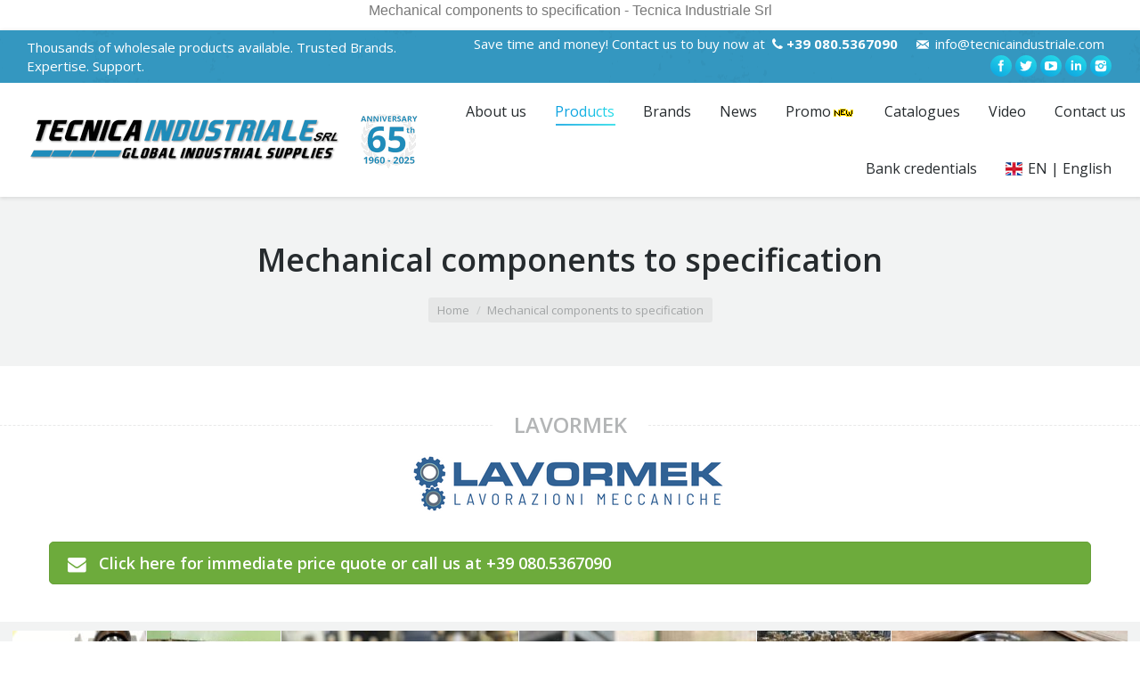

--- FILE ---
content_type: text/html; charset=UTF-8
request_url: https://www.globalindustrialsupplies.net/mechanical-components-to-specification/
body_size: 21367
content:
<!DOCTYPE html>
<!--[if lt IE 10 ]>
<html lang="en-GB" prefix="og: http://ogp.me/ns#" class="old-ie no-js">
<![endif]-->
<!--[if !(IE 6) | !(IE 7) | !(IE 8)  ]><!-->
<html lang="en-GB" prefix="og: http://ogp.me/ns#" class="no-js">
<!--<![endif]-->
<head>



<!-- Google Tag Manager -->
<script>(function(w,d,s,l,i){w[l]=w[l]||[];w[l].push({'gtm.start':
new Date().getTime(),event:'gtm.js'});var f=d.getElementsByTagName(s)[0],
j=d.createElement(s),dl=l!='dataLayer'?'&l='+l:'';j.async=true;j.src=
'https://www.googletagmanager.com/gtm.js?id='+i+dl;f.parentNode.insertBefore(j,f);
})(window,document,'script','dataLayer','GTM-TJFWKKQ');</script>
<!-- End Google Tag Manager -->














	<meta charset="UTF-8" />
		<meta name="viewport" content="width=device-width, initial-scale=1, maximum-scale=1">
		<link rel="profile" href="http://gmpg.org/xfn/11" />
	<link rel="pingback" href="https://www.globalindustrialsupplies.net/xmlrpc.php" />
	<!--[if IE]>
	<script src="//html5shiv.googlecode.com/svn/trunk/html5.js"></script>
	<![endif]-->
	<title>Mechanical components to specification - Tecnica Industriale Srl</title>
<script type="text/javascript">
function createCookie(a,d,b){if(b){var c=new Date;c.setTime(c.getTime()+864E5*b);b="; expires="+c.toGMTString()}else b="";document.cookie=a+"="+d+b+"; path=/"}function readCookie(a){a+="=";for(var d=document.cookie.split(";"),b=0;b<d.length;b++){for(var c=d[b];" "==c.charAt(0);)c=c.substring(1,c.length);if(0==c.indexOf(a))return c.substring(a.length,c.length)}return null}function eraseCookie(a){createCookie(a,"",-1)}
function areCookiesEnabled(){var a=!1;createCookie("testing","Hello",1);null!=readCookie("testing")&&(a=!0,eraseCookie("testing"));return a}(function(a){var d=readCookie("devicePixelRatio"),b=void 0===a.devicePixelRatio?1:a.devicePixelRatio;areCookiesEnabled()&&null==d&&(createCookie("devicePixelRatio",b,7),1!=b&&a.location.reload(!0))})(window);
</script>
<!-- This site is optimized with the Yoast SEO plugin v3.5 - https://yoast.com/wordpress/plugins/seo/ -->
<link rel="canonical" href="https://www.globalindustrialsupplies.net/mechanical-components-to-specification/" />
<meta property="og:locale" content="en_GB" />
<meta property="og:type" content="article" />
<meta property="og:title" content="Mechanical components to specification - Tecnica Industriale Srl" />
<meta property="og:url" content="https://www.globalindustrialsupplies.net/mechanical-components-to-specification/" />
<meta property="og:site_name" content="Tecnica Industriale Srl" />
<meta name="twitter:card" content="summary" />
<meta name="twitter:title" content="Mechanical components to specification - Tecnica Industriale Srl" />
<!-- / Yoast SEO plugin. -->

<link rel="alternate" type="application/rss+xml" title="Tecnica Industriale Srl &raquo; Feed" href="https://www.globalindustrialsupplies.net/feed/" />
<link rel="alternate" type="application/rss+xml" title="Tecnica Industriale Srl &raquo; Comments Feed" href="https://www.globalindustrialsupplies.net/comments/feed/" />
		<script type="text/javascript">
			window._wpemojiSettings = {"baseUrl":"https:\/\/s.w.org\/images\/core\/emoji\/72x72\/","ext":".png","source":{"concatemoji":"https:\/\/www.globalindustrialsupplies.net\/wp-includes\/js\/wp-emoji-release.min.js?ver=4.5.3"}};
			!function(a,b,c){function d(a){var c,d,e,f=b.createElement("canvas"),g=f.getContext&&f.getContext("2d"),h=String.fromCharCode;if(!g||!g.fillText)return!1;switch(g.textBaseline="top",g.font="600 32px Arial",a){case"flag":return g.fillText(h(55356,56806,55356,56826),0,0),f.toDataURL().length>3e3;case"diversity":return g.fillText(h(55356,57221),0,0),c=g.getImageData(16,16,1,1).data,d=c[0]+","+c[1]+","+c[2]+","+c[3],g.fillText(h(55356,57221,55356,57343),0,0),c=g.getImageData(16,16,1,1).data,e=c[0]+","+c[1]+","+c[2]+","+c[3],d!==e;case"simple":return g.fillText(h(55357,56835),0,0),0!==g.getImageData(16,16,1,1).data[0];case"unicode8":return g.fillText(h(55356,57135),0,0),0!==g.getImageData(16,16,1,1).data[0]}return!1}function e(a){var c=b.createElement("script");c.src=a,c.type="text/javascript",b.getElementsByTagName("head")[0].appendChild(c)}var f,g,h,i;for(i=Array("simple","flag","unicode8","diversity"),c.supports={everything:!0,everythingExceptFlag:!0},h=0;h<i.length;h++)c.supports[i[h]]=d(i[h]),c.supports.everything=c.supports.everything&&c.supports[i[h]],"flag"!==i[h]&&(c.supports.everythingExceptFlag=c.supports.everythingExceptFlag&&c.supports[i[h]]);c.supports.everythingExceptFlag=c.supports.everythingExceptFlag&&!c.supports.flag,c.DOMReady=!1,c.readyCallback=function(){c.DOMReady=!0},c.supports.everything||(g=function(){c.readyCallback()},b.addEventListener?(b.addEventListener("DOMContentLoaded",g,!1),a.addEventListener("load",g,!1)):(a.attachEvent("onload",g),b.attachEvent("onreadystatechange",function(){"complete"===b.readyState&&c.readyCallback()})),f=c.source||{},f.concatemoji?e(f.concatemoji):f.wpemoji&&f.twemoji&&(e(f.twemoji),e(f.wpemoji)))}(window,document,window._wpemojiSettings);
		</script>
		<style type="text/css">
img.wp-smiley,
img.emoji {
	display: inline !important;
	border: none !important;
	box-shadow: none !important;
	height: 1em !important;
	width: 1em !important;
	margin: 0 .07em !important;
	vertical-align: -0.1em !important;
	background: none !important;
	padding: 0 !important;
}
</style>
<link rel='stylesheet' id='contact-form-7-css'  href='https://www.globalindustrialsupplies.net/wp-content/plugins/contact-form-7/includes/css/styles.css?ver=4.7' type='text/css' media='all' />
<link rel='stylesheet' id='sendpress-fe-css-css'  href='https://www.globalindustrialsupplies.net/wp-content/plugins/sendpress/css/front-end.css?ver=4.5.3' type='text/css' media='all' />
<link rel='stylesheet' id='js_composer_front-css'  href='//www.globalindustrialsupplies.net/wp-content/uploads/js_composer/js_composer_front_custom.css?ver=4.12' type='text/css' media='all' />
<link rel='stylesheet' id='dt-web-fonts-css'  href='https://fonts.googleapis.com/css?family=Open+Sans%3A400%2C600%2C700&#038;ver=4.5.3' type='text/css' media='all' />
<link rel='stylesheet' id='dt-main-css'  href='https://www.globalindustrialsupplies.net/wp-content/themes/dt-the7/css/main.min.css?ver=3.9.0' type='text/css' media='all' />
<style id='dt-main-inline-css' type='text/css'>
body #load {
  display: block;
  height: 100%;
  overflow: hidden;
  position: fixed;
  width: 100%;
  z-index: 9901;
}
.load-wrap {
  width: 100%;
  height: 100%;
  background-position: center center;
  background-repeat: no-repeat;
  text-align: center;
}
.load-wrap > svg {
  position: absolute;
  top: 50%;
  left: 50%;
  -ms-transform: translate(-50%,-50%);
  -webkit-transform: translate(-50%,-50%);
  transform: translate(-50%,-50%);
}
#load {
  background-color: rgba(242,242,242,0.96);
}
.uil-default rect:not(.bk) {
  fill: #ffffff;
}
.uil-ring > path {
  fill: #ffffff;
}
.ring-loader .circle {
  fill: #ffffff;
}
.ring-loader .moving-circle {
  fill: #ffffff;
}
.uil-hourglass .glass {
  stroke: #ffffff;
}
.uil-hourglass .sand {
  fill: #ffffff;
}
.spinner-loader .load-wrap {
  background-image: url("data:image/svg+xml,%3Csvg width='75px' height='75px' xmlns='http://www.w3.org/2000/svg' viewBox='0 0 100 100' preserveAspectRatio='xMidYMid' class='uil-default'%3E%3Crect x='0' y='0' width='100' height='100' fill='none' class='bk'%3E%3C/rect%3E%3Crect  x='46.5' y='40' width='7' height='20' rx='5' ry='5' fill='%23ffffff' transform='rotate(0 50 50) translate(0 -30)'%3E  %3Canimate attributeName='opacity' from='1' to='0' dur='1s' begin='0s' repeatCount='indefinite'/%3E%3C/rect%3E%3Crect  x='46.5' y='40' width='7' height='20' rx='5' ry='5' fill='%23ffffff' transform='rotate(30 50 50) translate(0 -30)'%3E  %3Canimate attributeName='opacity' from='1' to='0' dur='1s' begin='0.08333333333333333s' repeatCount='indefinite'/%3E%3C/rect%3E%3Crect  x='46.5' y='40' width='7' height='20' rx='5' ry='5' fill='%23ffffff' transform='rotate(60 50 50) translate(0 -30)'%3E  %3Canimate attributeName='opacity' from='1' to='0' dur='1s' begin='0.16666666666666666s' repeatCount='indefinite'/%3E%3C/rect%3E%3Crect  x='46.5' y='40' width='7' height='20' rx='5' ry='5' fill='%23ffffff' transform='rotate(90 50 50) translate(0 -30)'%3E  %3Canimate attributeName='opacity' from='1' to='0' dur='1s' begin='0.25s' repeatCount='indefinite'/%3E%3C/rect%3E%3Crect  x='46.5' y='40' width='7' height='20' rx='5' ry='5' fill='%23ffffff' transform='rotate(120 50 50) translate(0 -30)'%3E  %3Canimate attributeName='opacity' from='1' to='0' dur='1s' begin='0.3333333333333333s' repeatCount='indefinite'/%3E%3C/rect%3E%3Crect  x='46.5' y='40' width='7' height='20' rx='5' ry='5' fill='%23ffffff' transform='rotate(150 50 50) translate(0 -30)'%3E  %3Canimate attributeName='opacity' from='1' to='0' dur='1s' begin='0.4166666666666667s' repeatCount='indefinite'/%3E%3C/rect%3E%3Crect  x='46.5' y='40' width='7' height='20' rx='5' ry='5' fill='%23ffffff' transform='rotate(180 50 50) translate(0 -30)'%3E  %3Canimate attributeName='opacity' from='1' to='0' dur='1s' begin='0.5s' repeatCount='indefinite'/%3E%3C/rect%3E%3Crect  x='46.5' y='40' width='7' height='20' rx='5' ry='5' fill='%23ffffff' transform='rotate(210 50 50) translate(0 -30)'%3E  %3Canimate attributeName='opacity' from='1' to='0' dur='1s' begin='0.5833333333333334s' repeatCount='indefinite'/%3E%3C/rect%3E%3Crect  x='46.5' y='40' width='7' height='20' rx='5' ry='5' fill='%23ffffff' transform='rotate(240 50 50) translate(0 -30)'%3E  %3Canimate attributeName='opacity' from='1' to='0' dur='1s' begin='0.6666666666666666s' repeatCount='indefinite'/%3E%3C/rect%3E%3Crect  x='46.5' y='40' width='7' height='20' rx='5' ry='5' fill='%23ffffff' transform='rotate(270 50 50) translate(0 -30)'%3E  %3Canimate attributeName='opacity' from='1' to='0' dur='1s' begin='0.75s' repeatCount='indefinite'/%3E%3C/rect%3E%3Crect  x='46.5' y='40' width='7' height='20' rx='5' ry='5' fill='%23ffffff' transform='rotate(300 50 50) translate(0 -30)'%3E  %3Canimate attributeName='opacity' from='1' to='0' dur='1s' begin='0.8333333333333334s' repeatCount='indefinite'/%3E%3C/rect%3E%3Crect  x='46.5' y='40' width='7' height='20' rx='5' ry='5' fill='%23ffffff' transform='rotate(330 50 50) translate(0 -30)'%3E  %3Canimate attributeName='opacity' from='1' to='0' dur='1s' begin='0.9166666666666666s' repeatCount='indefinite'/%3E%3C/rect%3E%3C/svg%3E");
}
.ring-loader .load-wrap {
  background-image: url("data:image/svg+xml,%3Csvg xmlns='http://www.w3.org/2000/svg' viewBox='0 0 32 32' width='72' height='72' fill='%23ffffff'%3E   %3Cpath opacity='.25' d='M16 0 A16 16 0 0 0 16 32 A16 16 0 0 0 16 0 M16 4 A12 12 0 0 1 16 28 A12 12 0 0 1 16 4'/%3E   %3Cpath d='M16 0 A16 16 0 0 1 32 16 L28 16 A12 12 0 0 0 16 4z'%3E     %3CanimateTransform attributeName='transform' type='rotate' from='0 16 16' to='360 16 16' dur='0.8s' repeatCount='indefinite' /%3E   %3C/path%3E %3C/svg%3E");
}
.hourglass-loader .load-wrap {
  background-image: url("data:image/svg+xml,%3Csvg xmlns='http://www.w3.org/2000/svg' viewBox='0 0 32 32' width='72' height='72' fill='%23ffffff'%3E   %3Cpath transform='translate(2)' d='M0 12 V20 H4 V12z'%3E      %3Canimate attributeName='d' values='M0 12 V20 H4 V12z; M0 4 V28 H4 V4z; M0 12 V20 H4 V12z; M0 12 V20 H4 V12z' dur='1.2s' repeatCount='indefinite' begin='0' keytimes='0;.2;.5;1' keySplines='0.2 0.2 0.4 0.8;0.2 0.6 0.4 0.8;0.2 0.8 0.4 0.8' calcMode='spline'  /%3E   %3C/path%3E   %3Cpath transform='translate(8)' d='M0 12 V20 H4 V12z'%3E     %3Canimate attributeName='d' values='M0 12 V20 H4 V12z; M0 4 V28 H4 V4z; M0 12 V20 H4 V12z; M0 12 V20 H4 V12z' dur='1.2s' repeatCount='indefinite' begin='0.2' keytimes='0;.2;.5;1' keySplines='0.2 0.2 0.4 0.8;0.2 0.6 0.4 0.8;0.2 0.8 0.4 0.8' calcMode='spline'  /%3E   %3C/path%3E   %3Cpath transform='translate(14)' d='M0 12 V20 H4 V12z'%3E     %3Canimate attributeName='d' values='M0 12 V20 H4 V12z; M0 4 V28 H4 V4z; M0 12 V20 H4 V12z; M0 12 V20 H4 V12z' dur='1.2s' repeatCount='indefinite' begin='0.4' keytimes='0;.2;.5;1' keySplines='0.2 0.2 0.4 0.8;0.2 0.6 0.4 0.8;0.2 0.8 0.4 0.8' calcMode='spline' /%3E   %3C/path%3E   %3Cpath transform='translate(20)' d='M0 12 V20 H4 V12z'%3E     %3Canimate attributeName='d' values='M0 12 V20 H4 V12z; M0 4 V28 H4 V4z; M0 12 V20 H4 V12z; M0 12 V20 H4 V12z' dur='1.2s' repeatCount='indefinite' begin='0.6' keytimes='0;.2;.5;1' keySplines='0.2 0.2 0.4 0.8;0.2 0.6 0.4 0.8;0.2 0.8 0.4 0.8' calcMode='spline' /%3E   %3C/path%3E   %3Cpath transform='translate(26)' d='M0 12 V20 H4 V12z'%3E     %3Canimate attributeName='d' values='M0 12 V20 H4 V12z; M0 4 V28 H4 V4z; M0 12 V20 H4 V12z; M0 12 V20 H4 V12z' dur='1.2s' repeatCount='indefinite' begin='0.8' keytimes='0;.2;.5;1' keySplines='0.2 0.2 0.4 0.8;0.2 0.6 0.4 0.8;0.2 0.8 0.4 0.8' calcMode='spline' /%3E   %3C/path%3E %3C/svg%3E");
}

</style>
<!--[if lt IE 10]>
<link rel='stylesheet' id='dt-old-ie-css'  href='https://www.globalindustrialsupplies.net/wp-content/themes/dt-the7/css/old-ie.css?ver=3.9.0' type='text/css' media='all' />
<![endif]-->
<link rel='stylesheet' id='dt-awsome-fonts-css'  href='https://www.globalindustrialsupplies.net/wp-content/themes/dt-the7/fonts/FontAwesome/css/font-awesome.min.css?ver=3.9.0' type='text/css' media='all' />
<link rel='stylesheet' id='dt-fontello-css'  href='https://www.globalindustrialsupplies.net/wp-content/themes/dt-the7/fonts/fontello/css/fontello.min.css?ver=3.9.0' type='text/css' media='all' />
<link rel='stylesheet' id='the7pt-static-css'  href='https://www.globalindustrialsupplies.net/wp-content/themes/dt-the7/css/post-type.css?ver=3.9.0' type='text/css' media='all' />
<!--[if lt IE 10]>
<link rel='stylesheet' id='dt-custom-old-ie.less-css'  href='https://www.globalindustrialsupplies.net/wp-content/uploads/wp-less/dt-the7/css/custom-old-ie-ae050ecb04.css?ver=3.9.0' type='text/css' media='all' />
<![endif]-->
<link rel='stylesheet' id='dt-custom.less-css'  href='https://www.globalindustrialsupplies.net/wp-content/uploads/wp-less/dt-the7/css/custom-ae050ecb04.css?ver=3.9.0' type='text/css' media='all' />
<link rel='stylesheet' id='dt-media.less-css'  href='https://www.globalindustrialsupplies.net/wp-content/uploads/wp-less/dt-the7/css/media-4797b41c6a.css?ver=3.9.0' type='text/css' media='all' />
<link rel='stylesheet' id='the7pt.less-css'  href='https://www.globalindustrialsupplies.net/wp-content/uploads/wp-less/dt-the7/css/post-type-dynamic-4797b41c6a.css?ver=3.9.0' type='text/css' media='all' />
<link rel='stylesheet' id='style-css'  href='https://www.globalindustrialsupplies.net/wp-content/themes/dt-the7/style.css?ver=3.9.0' type='text/css' media='all' />
<style id='style-inline-css' type='text/css'>
/*breadcrumbs background color*/
.page-title .breadcrumbs {
background-color: rgba(0, 0, 0, 0.05);
}


.img-full .shortcode-teaser-img {
    padding: 0 0 10px;
    padding-top: 1px;
    padding-right: 1px;
    padding-left: 1px;
}

a.nocolor {
color:#676B6D;
text-decoration:none;
}

a.nocolor:hover {
color:#676B6D;
text-decoration:none;
}


a.nocolor2 {
color:#666;
text-decoration:none;
}

a.nocolor2:hover {
color:#0ca2e0;
text-decoration:none;
}

.myvid {

border-left: 1px solid #ffffff;
border-right: 1px solid #EDEDED;
border-top: 1px solid #ffffff;
border-bottom: 1px solid #EDEDED;
-webkit-border-radius: 3px;
-moz-border-radius: 3px;
border-radius: 3px;
-webkit-box-shadow: 0px 2px 3px #666;
-moz-box-shadow: 0px 2px 3px #666;
box-shadow: 0px 2px 3px #666;

}

.language-link-icon a {

padding-left: 25px !important;
background-image: url("https://www.globalindustrialsupplies.net/wp-content/uploads/2016/11/uk_flag.png") !important;
background-position: left center !important;
background-repeat: no-repeat !important;

}


.language-link-icon-it a {

padding-left: 25px !important;
background-image: url("https://www.globalindustrialsupplies.net/wp-content/uploads/2016/11/italy_flag.png") !important;
background-position: left center;
background-repeat: no-repeat;
color:#fff !important;

}

.language-link-icon-fr a {

padding-left: 25px !important;
background-image: url("https://www.globalindustrialsupplies.net/wp-content/uploads/2016/11/France-Flag-icon.png") !important;
background-position: left center;
background-repeat: no-repeat;

}



.language-link-icon-de a {

padding-left: 25px !important;
background-image: url("https://www.globalindustrialsupplies.net/wp-content/uploads/2016/11/Germany-Flag-icon.png") !important;
background-position: left center;
background-repeat: no-repeat;

}

.language-link-icon-es2 a {

padding-left: 25px !important;
background-image: url("https://www.globalindustrialsupplies.net/wp-content/uploads/2016/11/Spain-flag-icon.png") !important;
background-position: left center;
background-repeat: no-repeat;

}

.language-link-icon-cn a {

padding-left: 25px !important;
background-image: url("https://www.globalindustrialsupplies.net/wp-content/uploads/2016/11/China-Flag.png") !important;
background-position: left center;
background-repeat: no-repeat;

}

.language-link-icon-ru a {

padding-left: 25px !important;
background-image: url("https://www.globalindustrialsupplies.net/wp-content/uploads/2016/11/Russia-Flag-icon.png") !important;
background-position: left center !important;
background-repeat: no-repeat !important;

}



.myvid {

border-left: 1px solid #ffffff;
border-right: 1px solid #EDEDED;
border-top: 1px solid #ffffff;
border-bottom: 1px solid #EDEDED;
-webkit-border-radius: 3px;
-moz-border-radius: 3px;
border-radius: 3px;
-webkit-box-shadow: 0px 2px 3px #666;
-moz-box-shadow: 0px 2px 3px #666;
box-shadow: 0px 2px 3px #666;

}



.top-header .sub-nav > li.dt-mega-parent > a .menu-text, .sub-sideways .sub-nav > li.dt-mega-parent > a .menu-text {
    font: normal 400 15px / 25px "Open Sans", Helvetica, Arial, Verdana, sans-serif;
    text-transform: none;
}

.my-title-s {
font-size: 25px;

}

.omni-bar {
    font-size: 16px;
    color: #787878;
    font: normal normal normal 16px / 24px "Roboto", Helvetica, Arial, Verdana, sans-serif;
    text-transform: none;
}

.vc_tta.vc_general .vc_tta-tab > a {

    padding: 10px 18px !important;

}

img.is-loaded {
    
    image-rendering: -webkit-optimize-contrast;
}
</style>
<link rel='stylesheet' id='bsf-Defaults-css'  href='https://www.globalindustrialsupplies.net/wp-content/uploads/smile_fonts/Defaults/Defaults.css?ver=4.5.3' type='text/css' media='all' />
<script type='text/javascript' src='https://www.globalindustrialsupplies.net/wp-includes/js/jquery/jquery.js?ver=1.12.4'></script>
<script type='text/javascript' src='https://www.globalindustrialsupplies.net/wp-includes/js/jquery/jquery-migrate.min.js?ver=1.4.1'></script>
<script type='text/javascript'>
/* <![CDATA[ */
var sendpress = {"invalidemail":"Please enter your e-mail address","missingemail":"Please enter your e-mail address","ajaxurl":"https:\/\/www.globalindustrialsupplies.net\/wp-admin\/admin-ajax.php"};
/* ]]> */
</script>
<script type='text/javascript' src='https://www.globalindustrialsupplies.net/wp-content/plugins/sendpress/js/sendpress.signup.js?ver=1.7.7.27'></script>
<script type='text/javascript'>
/* <![CDATA[ */
var dtLocal = {"themeUrl":"https:\/\/www.globalindustrialsupplies.net\/wp-content\/themes\/dt-the7","passText":"To view this protected post, enter the password below:","moreButtonText":{"loading":"Loading..."},"postID":"43938","ajaxurl":"https:\/\/www.globalindustrialsupplies.net\/wp-admin\/admin-ajax.php","contactNonce":"d98397e9db","ajaxNonce":"13ce1591fe","pageData":{"type":"page","template":"page","layout":null},"themeSettings":{"smoothScroll":"off","lazyLoading":false,"accentColor":{"mode":"gradient","color":["#0ca2e0","#27dde8"]},"floatingHeader":{"showAfter":90,"showMenu":true,"height":60,"logo":{"showLogo":true,"html":"<img class=\" preload-me\" src=\"https:\/\/www.globalindustrialsupplies.net\/wp-content\/uploads\/2025\/01\/logo_tecnica_web-mini-01.png\" srcset=\"https:\/\/www.globalindustrialsupplies.net\/wp-content\/uploads\/2025\/01\/logo_tecnica_web-mini-01.png 343w, https:\/\/www.globalindustrialsupplies.net\/wp-content\/uploads\/2025\/01\/logo_tecnica_web-mini-hd-01.png 686w\" width=\"343\" height=\"50\"   sizes=\"343px\" alt=\"Tecnica Industriale Srl\" \/>"}},"mobileHeader":{"firstSwitchPoint":1150,"secondSwitchPoint":830},"content":{"responsivenessTreshold":970,"textColor":"#676b6d","headerColor":"#262b2e"},"stripes":{"stripe1":{"textColor":"#676b6d","headerColor":"#494949"},"stripe2":{"textColor":"#ffffff","headerColor":"#ffffff"},"stripe3":{"textColor":"#676b6d","headerColor":"#494949"}}},"VCMobileScreenWidth":"768"};
/* ]]> */
</script>
<script type='text/javascript' src='https://www.globalindustrialsupplies.net/wp-content/themes/dt-the7/js/above-the-fold.min.js?ver=3.9.0'></script>
<link rel='https://api.w.org/' href='https://www.globalindustrialsupplies.net/wp-json/' />
<link rel="EditURI" type="application/rsd+xml" title="RSD" href="https://www.globalindustrialsupplies.net/xmlrpc.php?rsd" />
<link rel="wlwmanifest" type="application/wlwmanifest+xml" href="https://www.globalindustrialsupplies.net/wp-includes/wlwmanifest.xml" /> 
<meta name="generator" content="WordPress 4.5.3" />
<link rel='shortlink' href='https://www.globalindustrialsupplies.net/?p=43938' />
<link rel="alternate" type="application/json+oembed" href="https://www.globalindustrialsupplies.net/wp-json/oembed/1.0/embed?url=https%3A%2F%2Fwww.globalindustrialsupplies.net%2Fmechanical-components-to-specification%2F" />
<link rel="alternate" type="text/xml+oembed" href="https://www.globalindustrialsupplies.net/wp-json/oembed/1.0/embed?url=https%3A%2F%2Fwww.globalindustrialsupplies.net%2Fmechanical-components-to-specification%2F&#038;format=xml" />
<meta name="generator" content="Powered by Visual Composer - drag and drop page builder for WordPress."/>
<!--[if lte IE 9]><link rel="stylesheet" type="text/css" href="https://www.globalindustrialsupplies.net/wp-content/plugins/js_composer/assets/css/vc_lte_ie9.min.css" media="screen"><![endif]--><!--[if IE  8]><link rel="stylesheet" type="text/css" href="https://www.globalindustrialsupplies.net/wp-content/plugins/js_composer/assets/css/vc-ie8.min.css" media="screen"><![endif]--><script type="text/javascript">
jQuery(function($) {
	var $window = $(window),
		$load = $("#load");
	
	$window.removeLoading = setTimeout(function() {
		$load.addClass("loader-removed").fadeOut(500);
	}, 500);
	
	$window.one("dt.removeLoading", function() {
		if (!$load.hasClass("loader-removed")) {
			clearTimeout($window.removeLoading);
			$("#load").addClass("loader-removed").fadeOut(500);
		}
	});
});
</script>
<style type="text/css" data-type="vc_shortcodes-custom-css">.vc_custom_1470127451502{margin-bottom: 20px !important;}.vc_custom_1563379240400{margin-bottom: -50px !important;}</style><noscript><style type="text/css"> .wpb_animate_when_almost_visible { opacity: 1; }</style></noscript>
<!-- Inizio Codice ShinyStat -->
<div style="position: absolute; left: 0; top: 436; visibility: hidden; width: 218; height: 36">
<script type="text/javascript" src="//codiceisp.shinystat.com/cgi-bin/getcod.cgi?USER=tecnicaindustriale"></script>
<noscript>
<a href="https://www.shinystat.com/it/" target="_top">
<img src="//www.shinystat.com/cgi-bin/shinystat.cgi?USER=tecnicaindustriale" alt="Statistiche web" style="border:0px" /></a>
</noscript>
</div>
<!-- Fine Codice ShinyStat --></head>
<body class="page page-id-43938 page-template-default small-hover-icons click-effect-on-img overlay-cursor-on accent-gradient srcset-enabled btn-material custom-btn-color custom-btn-hover-color filter-style-ios contact-form-minimal large-fancy-datas accent-bullets bold-icons phantom-fade phantom-shadow-decoration phantom-custom-logo-on floating-mobile-menu-icon top-header first-switch-logo-left first-switch-menu-right second-switch-logo-left second-switch-menu-right layzr-loading-on no-avatars wpb-js-composer js-comp-ver-4.12 vc_responsive semitransparent-portfolio-icons album-minuatures-style-2">



<!-- Google Tag Manager (noscript) -->
<noscript><iframe src="https://www.googletagmanager.com/ns.html?id=GTM-TJFWKKQ"
height="0" width="0" style="display:none;visibility:hidden"></iframe></noscript>
<!-- End Google Tag Manager (noscript) -->





<div id="load" class="spinner-loader">
	<div class="load-wrap"></div>
</div>
<div id="page">


<div align="center"><h1 class="omni-bar">Mechanical components to specification - Tecnica Industriale Srl</h1></div>



<div class="masthead inline-header right widgets full-height full-width shadow-decoration dt-parent-menu-clickable show-mobile-logo" role="banner">

			<div class="top-bar solid-bg">
			<div class="mini-widgets"><div class="text-area show-on-desktop near-logo-first-switch in-menu-second-switch"><p>Thousands of wholesale products available. Trusted Brands. Expertise. Support. </p>
</div></div>			<div class="mini-widgets"><span class="mini-contacts phone icon-off show-on-desktop near-logo-first-switch in-menu-second-switch">Save time and money! Contact us to buy now at  <b><i class="fa fa-phone"></i> +39 080.5367090</b></span><span class="mini-contacts email show-on-desktop near-logo-first-switch in-menu-second-switch"><a href="mailto:info@tecnicaindustriale.com">info@tecnicaindustriale.com</a></span><div class="soc-ico show-on-desktop near-logo-first-switch in-menu-second-switch accent-bg outline-style-hover"><a title="Facebook" href="https://www.facebook.com/tecnicaindustriale" target="_blank" class="facebook"><span class="assistive-text">Facebook</span></a><a title="Twitter" href="https://twitter.com/tecindustriale" target="_blank" class="twitter"><span class="assistive-text">Twitter</span></a><a title="YouTube" href="https://www.youtube.com/user/TecnincaIndustriale" target="_blank" class="you-tube"><span class="assistive-text">YouTube</span></a><a title="Linkedin" href="https://www.linkedin.com/company/tecnica-industriale-s.r.l./" target="_blank" class="linkedin"><span class="assistive-text">Linkedin</span></a><a title="Instagram" href="https://www.instagram.com/tecnicaindustriale/" target="_blank" class="instagram"><span class="assistive-text">Instagram</span></a></div></div>		</div>
	<header class="header-bar">

						<div class="branding">

					<a href="https://www.globalindustrialsupplies.net/"><img class=" preload-me" src="https://www.globalindustrialsupplies.net/wp-content/uploads/2025/01/logo_tecnica_web-01.png" srcset="https://www.globalindustrialsupplies.net/wp-content/uploads/2025/01/logo_tecnica_web-01.png 440w, https://www.globalindustrialsupplies.net/wp-content/uploads/2025/01/logo_tecnica_web-hd-01.png 880w" width="440" height="64"   sizes="440px" alt="Tecnica Industriale Srl" /><img class="mobile-logo preload-me" src="https://www.globalindustrialsupplies.net/wp-content/uploads/2016/07/logo_tecnica_mini.png" srcset="https://www.globalindustrialsupplies.net/wp-content/uploads/2016/07/logo_tecnica_mini.png 273w, https://www.globalindustrialsupplies.net/wp-content/uploads/2024/04/logo_tecnica_mobile-hd-01.png 546w" width="273" height="50"   sizes="273px" alt="Tecnica Industriale Srl" /></a>
					<div id="site-title" class="assistive-text">Tecnica Industriale Srl</div>
					<div id="site-description" class="assistive-text">Global Industrial Supplies</div>

					
					
				</div>
		<ul id="primary-menu" class="main-nav underline-decoration l-to-r-line gradient-hover outside-item-double-margin" role="menu"><li class="menu-item menu-item-type-post_type menu-item-object-page menu-item-has-children menu-item-35916 first has-children"><a href='https://www.globalindustrialsupplies.net/about-us/' data-level='1'><span class="menu-item-text"><span class="menu-text">About us</span></span></a><ul class="sub-nav gradient-hover hover-style-click-bg level-arrows-on"><li class="menu-item menu-item-type-post_type menu-item-object-page menu-item-43693 first"><a href='https://www.globalindustrialsupplies.net/about-us/' data-level='2'><span class="menu-item-text"><span class="menu-text">About us</span></span></a></li> <li class="menu-item menu-item-type-post_type menu-item-object-page menu-item-43692"><a href='https://www.globalindustrialsupplies.net/work-with-us/' data-level='2'><span class="menu-item-text"><span class="menu-text">Work with us</span></span></a></li> </ul></li> <li class="menu-item menu-item-type-post_type menu-item-object-page current-menu-ancestor current-menu-parent current_page_parent current_page_ancestor menu-item-has-children menu-item-39684 act has-children dt-mega-menu mega-full-width mega-column-5"><a href='https://www.globalindustrialsupplies.net/industrial-products/' data-level='1'><span class="menu-item-text"><span class="menu-text">Products</span></span></a><div class="dt-mega-menu-wrap"><ul class="sub-nav gradient-hover hover-style-click-bg level-arrows-on"><li class="menu-item menu-item-type-post_type menu-item-object-page menu-item-44029 first no-link dt-mega-parent wf-1-5"><a href='https://www.globalindustrialsupplies.net/industrial-antivibration-mountings/' data-level='2'><span class="menu-item-text"><span class="menu-text">Antivibration mountings</span></span></a></li> <li class="menu-item menu-item-type-post_type menu-item-object-page menu-item-44025 no-link dt-mega-parent wf-1-5"><a href='https://www.globalindustrialsupplies.net/automatic-tensioners/' data-level='2'><span class="menu-item-text"><span class="menu-text">Automatic Tensioners</span></span></a></li> <li class="menu-item menu-item-type-post_type menu-item-object-page menu-item-39662 no-link dt-mega-parent wf-1-5"><a href='https://www.globalindustrialsupplies.net/bearings/' data-level='2'><span class="menu-item-text"><span class="menu-text">Bearings and bearing units</span></span></a></li> <li class="menu-item menu-item-type-post_type menu-item-object-page menu-item-40708 no-link dt-mega-parent wf-1-5"><a href='https://www.globalindustrialsupplies.net/beta/' data-level='2'><span class="menu-item-text"><span class="menu-text">Beta tools</span></span></a></li> <li class="menu-item menu-item-type-post_type menu-item-object-page menu-item-39685 no-link dt-mega-parent wf-1-5"><a href='https://www.globalindustrialsupplies.net/brake-motors/' data-level='2'><span class="menu-item-text"><span class="menu-text">Brake motors</span></span></a></li> <li class="menu-item menu-item-type-post_type menu-item-object-page menu-item-40670 no-link dt-mega-parent wf-1-5"><a href='https://www.globalindustrialsupplies.net/brushless-motors/' data-level='2'><span class="menu-item-text"><span class="menu-text">Brushless motors</span></span></a></li> <li class="menu-item menu-item-type-post_type menu-item-object-page menu-item-39663 no-link dt-mega-parent wf-1-5"><a href='https://www.globalindustrialsupplies.net/bulk-solids-handling-equipment/' data-level='2'><span class="menu-item-text"><span class="menu-text">Bulk solids handling equipment</span></span></a></li> <li class="menu-item menu-item-type-post_type menu-item-object-page menu-item-40667 no-link dt-mega-parent wf-1-5"><a href='https://www.globalindustrialsupplies.net/centrifugal-fans/' data-level='2'><span class="menu-item-text"><span class="menu-text">Centrifugal fans</span></span></a></li> <li class="menu-item menu-item-type-post_type menu-item-object-page menu-item-47017 no-link dt-mega-parent wf-1-5"><a href='https://www.globalindustrialsupplies.net/abac/' data-level='2'><span class="menu-item-text"><span class="menu-text">Compressors</span></span></a></li> <li class="menu-item menu-item-type-post_type menu-item-object-page menu-item-39665 no-link dt-mega-parent wf-1-5"><a href='https://www.globalindustrialsupplies.net/conveyor-belts-and-components/' data-level='2'><span class="menu-item-text"><span class="menu-text">Conveyor belts and components</span></span></a></li> <li class="menu-item menu-item-type-post_type menu-item-object-page menu-item-39666 no-link dt-mega-parent wf-1-5"><a href='https://www.globalindustrialsupplies.net/couplings/' data-level='2'><span class="menu-item-text"><span class="menu-text">Couplings</span></span></a></li> <li class="menu-item menu-item-type-post_type menu-item-object-post menu-item-44349 no-link dt-mega-parent wf-1-5"><a href='https://www.globalindustrialsupplies.net/custom-engineered-conveyors/' data-level='2'><span class="menu-item-text"><span class="menu-text">Custom engineered conveyors</span></span></a></li> <li class="menu-item menu-item-type-post_type menu-item-object-post menu-item-44405 no-link dt-mega-parent wf-1-5"><a href='https://www.globalindustrialsupplies.net/custom-made-industrial-wheels-and-rollers/' data-level='2'><span class="menu-item-text"><span class="menu-text">Custom made wheels and rollers</span></span></a></li> <li class="menu-item menu-item-type-post_type menu-item-object-page menu-item-40714 no-link dt-mega-parent wf-1-5"><a href='https://www.globalindustrialsupplies.net/deca/' data-level='2'><span class="menu-item-text"><span class="menu-text">Deca welding equipment</span></span></a></li> <li class="menu-item menu-item-type-post_type menu-item-object-page menu-item-39667 no-link dt-mega-parent wf-1-5"><a href='https://www.globalindustrialsupplies.net/drive-components/' data-level='2'><span class="menu-item-text"><span class="menu-text">Drive components</span></span></a></li> <li class="menu-item menu-item-type-post_type menu-item-object-page menu-item-39670 no-link dt-mega-parent wf-1-5"><a href='https://www.globalindustrialsupplies.net/drives-and-inverters/' data-level='2'><span class="menu-item-text"><span class="menu-text">Drives and inverters</span></span></a></li> <li class="menu-item menu-item-type-post_type menu-item-object-page menu-item-39668 no-link dt-mega-parent wf-1-5"><a href='https://www.globalindustrialsupplies.net/electric-and-mechanical-vibrators/' data-level='2'><span class="menu-item-text"><span class="menu-text">Electric and mechanical vibrators</span></span></a></li> <li class="menu-item menu-item-type-post_type menu-item-object-page menu-item-39669 no-link dt-mega-parent wf-1-5"><a href='https://www.globalindustrialsupplies.net/electric-motors/' data-level='2'><span class="menu-item-text"><span class="menu-text">Electric motors</span></span></a></li> <li class="menu-item menu-item-type-post_type menu-item-object-page menu-item-40668 no-link dt-mega-parent wf-1-5"><a href='https://www.globalindustrialsupplies.net/endless-spirals/' data-level='2'><span class="menu-item-text"><span class="menu-text">Endless spirals</span></span></a></li> <li class="menu-item menu-item-type-post_type menu-item-object-page menu-item-39671 no-link dt-mega-parent wf-1-5"><a href='https://www.globalindustrialsupplies.net/gearboxes-and-gearmotors/' data-level='2'><span class="menu-item-text"><span class="menu-text">Gearboxes and gearmotors</span></span></a></li> <li class="menu-item menu-item-type-post_type menu-item-object-page menu-item-39672 no-link dt-mega-parent wf-1-5"><a href='https://www.globalindustrialsupplies.net/hydraulic-components/' data-level='2'><span class="menu-item-text"><span class="menu-text">Hydraulic components</span></span></a></li> <li class="menu-item menu-item-type-post_type menu-item-object-page menu-item-41069 no-link dt-mega-parent wf-1-5"><a href='https://www.globalindustrialsupplies.net/loctite/' data-level='2'><span class="menu-item-text"><span class="menu-text">Industrial adhesives and sealants</span></span></a></li> <li class="menu-item menu-item-type-post_type menu-item-object-page menu-item-40672 no-link dt-mega-parent wf-1-5"><a href='https://www.globalindustrialsupplies.net/industrial-brakes-and-clutches/' data-level='2'><span class="menu-item-text"><span class="menu-text">Industrial brakes and clutches</span></span></a></li> <li class="menu-item menu-item-type-post_type menu-item-object-page menu-item-39673 no-link dt-mega-parent wf-1-5"><a href='https://www.globalindustrialsupplies.net/industrial-chains/' data-level='2'><span class="menu-item-text"><span class="menu-text">Industrial chains</span></span></a></li> <li class="menu-item menu-item-type-post_type menu-item-object-page menu-item-41034 no-link dt-mega-parent wf-1-5"><a href='https://www.globalindustrialsupplies.net/eni/' data-level='2'><span class="menu-item-text"><span class="menu-text">Industrial lubricants</span></span></a></li> <li class="menu-item menu-item-type-post_type menu-item-object-page menu-item-40709 no-link dt-mega-parent wf-1-5"><a href='https://www.globalindustrialsupplies.net/debem/' data-level='2'><span class="menu-item-text"><span class="menu-text">Industrial mixers</span></span></a></li> <li class="menu-item menu-item-type-post_type menu-item-object-page menu-item-40622 no-link dt-mega-parent wf-1-5"><a href='https://www.globalindustrialsupplies.net/industrial-plastics/' data-level='2'><span class="menu-item-text"><span class="menu-text">Industrial Plastics</span></span></a></li> <li class="menu-item menu-item-type-post_type menu-item-object-page menu-item-39674 no-link dt-mega-parent wf-1-5"><a href='https://www.globalindustrialsupplies.net/industrial-wheels/' data-level='2'><span class="menu-item-text"><span class="menu-text">Industrial wheels</span></span></a></li> <li class="menu-item menu-item-type-post_type menu-item-object-page menu-item-39675 no-link dt-mega-parent wf-1-5"><a href='https://www.globalindustrialsupplies.net/linear-systems/' data-level='2'><span class="menu-item-text"><span class="menu-text">Linear systems</span></span></a></li> <li class="menu-item menu-item-type-post_type menu-item-object-page current-menu-item page_item page-item-43938 current_page_item menu-item-43941 act no-link dt-mega-parent wf-1-5"><a href='https://www.globalindustrialsupplies.net/mechanical-components-to-specification/' data-level='2'><span class="menu-item-text"><span class="menu-text">Mechanical components to specification</span></span></a></li> <li class="menu-item menu-item-type-post_type menu-item-object-page menu-item-39677 no-link dt-mega-parent wf-1-5"><a href='https://www.globalindustrialsupplies.net/mechanical-transmission-components/' data-level='2'><span class="menu-item-text"><span class="menu-text">Mechanical transmission</span></span></a></li> <li class="menu-item menu-item-type-post_type menu-item-object-page menu-item-40862 no-link dt-mega-parent wf-1-5"><a href='https://www.globalindustrialsupplies.net/mechanical-turning/' data-level='2'><span class="menu-item-text"><span class="menu-text">Mechanical turning</span></span></a></li> <li class="menu-item menu-item-type-post_type menu-item-object-page menu-item-39683 no-link dt-mega-parent wf-1-5"><a href='https://www.globalindustrialsupplies.net/motovariators/' data-level='2'><span class="menu-item-text"><span class="menu-text">Motovariators</span></span></a></li> <li class="menu-item menu-item-type-post_type menu-item-object-page menu-item-39678 no-link dt-mega-parent wf-1-5"><a href='https://www.globalindustrialsupplies.net/power-transmission-belts/' data-level='2'><span class="menu-item-text"><span class="menu-text">Power transmission belts</span></span></a></li> <li class="menu-item menu-item-type-post_type menu-item-object-post menu-item-41088 no-link dt-mega-parent wf-1-5"><a href='https://www.globalindustrialsupplies.net/gearboxes-and-gearmotors-remanufacturing/' data-level='2'><span class="menu-item-text"><span class="menu-text">Pumps and gearboxes remanufacturing</span></span></a></li> <li class="menu-item menu-item-type-post_type menu-item-object-page menu-item-39679 no-link dt-mega-parent wf-1-5"><a href='https://www.globalindustrialsupplies.net/pumps-and-valves/' data-level='2'><span class="menu-item-text"><span class="menu-text">Pumps and valves</span></span></a></li> <li class="menu-item menu-item-type-post_type menu-item-object-page menu-item-40727 no-link dt-mega-parent wf-1-5"><a href='https://www.globalindustrialsupplies.net/racks/' data-level='2'><span class="menu-item-text"><span class="menu-text">Racks</span></span></a></li> <li class="menu-item menu-item-type-post_type menu-item-object-page menu-item-43807 no-link dt-mega-parent wf-1-5"><a href='https://www.globalindustrialsupplies.net/rollers-for-industrial-conveyors/' data-level='2'><span class="menu-item-text"><span class="menu-text">Rollers for industrial conveyors</span></span></a></li> <li class="menu-item menu-item-type-post_type menu-item-object-page menu-item-40671 no-link dt-mega-parent wf-1-5"><a href='https://www.globalindustrialsupplies.net/screw-jacks/' data-level='2'><span class="menu-item-text"><span class="menu-text">Screw Jacks</span></span></a></li> <li class="menu-item menu-item-type-post_type menu-item-object-page menu-item-40850 no-link dt-mega-parent wf-1-5"><a href='https://www.globalindustrialsupplies.net/seals/' data-level='2'><span class="menu-item-text"><span class="menu-text">Seals</span></span></a></li> <li class="menu-item menu-item-type-post_type menu-item-object-page menu-item-45633 no-link dt-mega-parent wf-1-5"><a href='https://www.globalindustrialsupplies.net/sick/' data-level='2'><span class="menu-item-text"><span class="menu-text">Sensors for industrial automation</span></span></a></li> <li class="menu-item menu-item-type-post_type menu-item-object-page menu-item-39680 no-link dt-mega-parent wf-1-5"><a href='https://www.globalindustrialsupplies.net/servo-drives-and-servo-motors/' data-level='2'><span class="menu-item-text"><span class="menu-text">Servo drives and servo motors</span></span></a></li> <li class="menu-item menu-item-type-post_type menu-item-object-page menu-item-40669 no-link dt-mega-parent wf-1-5"><a href='https://www.globalindustrialsupplies.net/servoactuators/' data-level='2'><span class="menu-item-text"><span class="menu-text">Servoactuators</span></span></a></li> <li class="menu-item menu-item-type-post_type menu-item-object-post menu-item-45102 no-link dt-mega-parent wf-1-5"><a href='https://www.globalindustrialsupplies.net/slides-for-electric-motors-chtmotor-com/' data-level='2'><span class="menu-item-text"><span class="menu-text">Slides for electric motors</span></span></a></li> <li class="menu-item menu-item-type-post_type menu-item-object-post menu-item-39681 no-link dt-mega-parent wf-1-5"><a href='https://www.globalindustrialsupplies.net/switchboards-for-industrial-automation/' data-level='2'><span class="menu-item-text"><span class="menu-text">Switchboards</span></span></a></li> <li class="menu-item menu-item-type-post_type menu-item-object-page menu-item-39682 no-link dt-mega-parent wf-1-5"><a href='https://www.globalindustrialsupplies.net/tensioning-technology/' data-level='2'><span class="menu-item-text"><span class="menu-text">Tensioning technology</span></span></a></li> <li class="menu-item menu-item-type-post_type menu-item-object-page menu-item-47323 no-link dt-mega-parent wf-1-5"><a href='https://www.globalindustrialsupplies.net/timing-belts/' data-level='2'><span class="menu-item-text"><span class="menu-text">Timing belts</span></span></a></li> <li class="menu-item menu-item-type-post_type menu-item-object-page menu-item-45031 no-link dt-mega-parent wf-1-5"><a href='https://www.globalindustrialsupplies.net/variable-speed-pulleys-chtmotor-com/' data-level='2'><span class="menu-item-text"><span class="menu-text">Variable speed pulleys</span></span></a></li> </ul></div></li> <li class="menu-item menu-item-type-post_type menu-item-object-page menu-item-35918"><a href='https://www.globalindustrialsupplies.net/brands/' data-level='1'><span class="menu-item-text"><span class="menu-text">Brands</span></span></a></li> <li class="menu-item menu-item-type-post_type menu-item-object-page menu-item-35944"><a href='https://www.globalindustrialsupplies.net/news-and-events/' data-level='1'><span class="menu-item-text"><span class="menu-text">News</span></span></a></li> <li class="menu-item menu-item-type-post_type menu-item-object-page menu-item-45829"><a href='https://www.globalindustrialsupplies.net/promo-and-offers/' data-level='1'><span class="menu-item-text"><span class="menu-text">Promo<img border="0" src="https://www.globalindustrialsupplies.net/wp-content/uploads/2022/05/vai.gif" align="absmiddle" width="28" height="11"></span></span></a></li> <li class="menu-item menu-item-type-post_type menu-item-object-page menu-item-38275"><a href='https://www.globalindustrialsupplies.net/catalogues/' data-level='1'><span class="menu-item-text"><span class="menu-text">Catalogues</span></span></a></li> <li class="menu-item menu-item-type-post_type menu-item-object-page menu-item-39255"><a href='https://www.globalindustrialsupplies.net/video-gallery/' data-level='1'><span class="menu-item-text"><span class="menu-text">Video</span></span></a></li> <li class="menu-item menu-item-type-post_type menu-item-object-page menu-item-has-children menu-item-35847 has-children"><a href='https://www.globalindustrialsupplies.net/contact-us/' data-level='1'><span class="menu-item-text"><span class="menu-text">Contact us</span></span></a><ul class="sub-nav gradient-hover hover-style-click-bg level-arrows-on"><li class="menu-item menu-item-type-post_type menu-item-object-page menu-item-43694 first"><a href='https://www.globalindustrialsupplies.net/contact-us/' data-level='2'><span class="menu-item-text"><span class="menu-text">Contact us</span></span></a></li> <li class="menu-item menu-item-type-post_type menu-item-object-page menu-item-43691"><a href='https://www.globalindustrialsupplies.net/work-with-us/' data-level='2'><span class="menu-item-text"><span class="menu-text">Work with us</span></span></a></li> </ul></li> <li class="menu-item menu-item-type-post_type menu-item-object-page menu-item-40529"><a href='https://www.globalindustrialsupplies.net/bank-credentials/' data-level='1'><span class="menu-item-text"><span class="menu-text">Bank credentials</span></span></a></li> <li class="language-link-icon menu-item menu-item-type-custom menu-item-object-custom menu-item-has-children menu-item-39182 has-children"><a href='#' data-level='1'><span class="menu-item-text"><span class="menu-text">EN | English</span></span></a><ul class="sub-nav gradient-hover hover-style-click-bg level-arrows-on"><li class="language-link-icon-it menu-item menu-item-type-custom menu-item-object-custom menu-item-39183 first"><a href='http://www.tecnicaindustriale.it' data-level='2'><span class="menu-item-text"><span class="menu-text">IT | Italiano</span></span></a></li> <li class="language-link-icon-fr menu-item menu-item-type-custom menu-item-object-custom menu-item-39190"><a href='http://www.tecnicaindustriale.fr' data-level='2'><span class="menu-item-text"><span class="menu-text">FR | Français</span></span></a></li> <li class="language-link-icon-de menu-item menu-item-type-custom menu-item-object-custom menu-item-39191"><a href='https://www.tecnicaindustriale.de/' data-level='2'><span class="menu-item-text"><span class="menu-text">DE | Deutsch</span></span></a></li> <li class="language-link-icon-es2 menu-item menu-item-type-custom menu-item-object-custom menu-item-39192"><a href='http://www.tecnicaindustriale.es/' data-level='2'><span class="menu-item-text"><span class="menu-text">ES | Español</span></span></a></li> <li class="language-link-icon-ru menu-item menu-item-type-custom menu-item-object-custom menu-item-45334"><a href='https://www.tecnicaindustriale.ru' data-level='2'><span class="menu-item-text"><span class="menu-text">RU | Pусский</span></span></a></li> <li class="language-link-icon-cn menu-item menu-item-type-custom menu-item-object-custom menu-item-39194"><a href='https://cn.globalindustrialsupplies.eu' data-level='2'><span class="menu-item-text"><span class="menu-text">CN | 中文</span></span></a></li> </ul></li> </ul>
		
	</header>

</div><div class='dt-close-mobile-menu-icon'><span></span></div>
<div class='dt-mobile-header'>
	<ul id="mobile-menu" class="mobile-main-nav" role="menu">
		<li class="menu-item menu-item-type-post_type menu-item-object-page menu-item-has-children menu-item-35916 first has-children"><a href='https://www.globalindustrialsupplies.net/about-us/' data-level='1'><span class="menu-item-text"><span class="menu-text">About us</span></span></a><ul class="sub-nav gradient-hover hover-style-click-bg level-arrows-on"><li class="menu-item menu-item-type-post_type menu-item-object-page menu-item-43693 first"><a href='https://www.globalindustrialsupplies.net/about-us/' data-level='2'><span class="menu-item-text"><span class="menu-text">About us</span></span></a></li> <li class="menu-item menu-item-type-post_type menu-item-object-page menu-item-43692"><a href='https://www.globalindustrialsupplies.net/work-with-us/' data-level='2'><span class="menu-item-text"><span class="menu-text">Work with us</span></span></a></li> </ul></li> <li class="menu-item menu-item-type-post_type menu-item-object-page current-menu-ancestor current-menu-parent current_page_parent current_page_ancestor menu-item-has-children menu-item-39684 act has-children dt-mega-menu mega-full-width mega-column-5"><a href='https://www.globalindustrialsupplies.net/industrial-products/' data-level='1'><span class="menu-item-text"><span class="menu-text">Products</span></span></a><div class="dt-mega-menu-wrap"><ul class="sub-nav gradient-hover hover-style-click-bg level-arrows-on"><li class="menu-item menu-item-type-post_type menu-item-object-page menu-item-44029 first no-link dt-mega-parent wf-1-5"><a href='https://www.globalindustrialsupplies.net/industrial-antivibration-mountings/' data-level='2'><span class="menu-item-text"><span class="menu-text">Antivibration mountings</span></span></a></li> <li class="menu-item menu-item-type-post_type menu-item-object-page menu-item-44025 no-link dt-mega-parent wf-1-5"><a href='https://www.globalindustrialsupplies.net/automatic-tensioners/' data-level='2'><span class="menu-item-text"><span class="menu-text">Automatic Tensioners</span></span></a></li> <li class="menu-item menu-item-type-post_type menu-item-object-page menu-item-39662 no-link dt-mega-parent wf-1-5"><a href='https://www.globalindustrialsupplies.net/bearings/' data-level='2'><span class="menu-item-text"><span class="menu-text">Bearings and bearing units</span></span></a></li> <li class="menu-item menu-item-type-post_type menu-item-object-page menu-item-40708 no-link dt-mega-parent wf-1-5"><a href='https://www.globalindustrialsupplies.net/beta/' data-level='2'><span class="menu-item-text"><span class="menu-text">Beta tools</span></span></a></li> <li class="menu-item menu-item-type-post_type menu-item-object-page menu-item-39685 no-link dt-mega-parent wf-1-5"><a href='https://www.globalindustrialsupplies.net/brake-motors/' data-level='2'><span class="menu-item-text"><span class="menu-text">Brake motors</span></span></a></li> <li class="menu-item menu-item-type-post_type menu-item-object-page menu-item-40670 no-link dt-mega-parent wf-1-5"><a href='https://www.globalindustrialsupplies.net/brushless-motors/' data-level='2'><span class="menu-item-text"><span class="menu-text">Brushless motors</span></span></a></li> <li class="menu-item menu-item-type-post_type menu-item-object-page menu-item-39663 no-link dt-mega-parent wf-1-5"><a href='https://www.globalindustrialsupplies.net/bulk-solids-handling-equipment/' data-level='2'><span class="menu-item-text"><span class="menu-text">Bulk solids handling equipment</span></span></a></li> <li class="menu-item menu-item-type-post_type menu-item-object-page menu-item-40667 no-link dt-mega-parent wf-1-5"><a href='https://www.globalindustrialsupplies.net/centrifugal-fans/' data-level='2'><span class="menu-item-text"><span class="menu-text">Centrifugal fans</span></span></a></li> <li class="menu-item menu-item-type-post_type menu-item-object-page menu-item-47017 no-link dt-mega-parent wf-1-5"><a href='https://www.globalindustrialsupplies.net/abac/' data-level='2'><span class="menu-item-text"><span class="menu-text">Compressors</span></span></a></li> <li class="menu-item menu-item-type-post_type menu-item-object-page menu-item-39665 no-link dt-mega-parent wf-1-5"><a href='https://www.globalindustrialsupplies.net/conveyor-belts-and-components/' data-level='2'><span class="menu-item-text"><span class="menu-text">Conveyor belts and components</span></span></a></li> <li class="menu-item menu-item-type-post_type menu-item-object-page menu-item-39666 no-link dt-mega-parent wf-1-5"><a href='https://www.globalindustrialsupplies.net/couplings/' data-level='2'><span class="menu-item-text"><span class="menu-text">Couplings</span></span></a></li> <li class="menu-item menu-item-type-post_type menu-item-object-post menu-item-44349 no-link dt-mega-parent wf-1-5"><a href='https://www.globalindustrialsupplies.net/custom-engineered-conveyors/' data-level='2'><span class="menu-item-text"><span class="menu-text">Custom engineered conveyors</span></span></a></li> <li class="menu-item menu-item-type-post_type menu-item-object-post menu-item-44405 no-link dt-mega-parent wf-1-5"><a href='https://www.globalindustrialsupplies.net/custom-made-industrial-wheels-and-rollers/' data-level='2'><span class="menu-item-text"><span class="menu-text">Custom made wheels and rollers</span></span></a></li> <li class="menu-item menu-item-type-post_type menu-item-object-page menu-item-40714 no-link dt-mega-parent wf-1-5"><a href='https://www.globalindustrialsupplies.net/deca/' data-level='2'><span class="menu-item-text"><span class="menu-text">Deca welding equipment</span></span></a></li> <li class="menu-item menu-item-type-post_type menu-item-object-page menu-item-39667 no-link dt-mega-parent wf-1-5"><a href='https://www.globalindustrialsupplies.net/drive-components/' data-level='2'><span class="menu-item-text"><span class="menu-text">Drive components</span></span></a></li> <li class="menu-item menu-item-type-post_type menu-item-object-page menu-item-39670 no-link dt-mega-parent wf-1-5"><a href='https://www.globalindustrialsupplies.net/drives-and-inverters/' data-level='2'><span class="menu-item-text"><span class="menu-text">Drives and inverters</span></span></a></li> <li class="menu-item menu-item-type-post_type menu-item-object-page menu-item-39668 no-link dt-mega-parent wf-1-5"><a href='https://www.globalindustrialsupplies.net/electric-and-mechanical-vibrators/' data-level='2'><span class="menu-item-text"><span class="menu-text">Electric and mechanical vibrators</span></span></a></li> <li class="menu-item menu-item-type-post_type menu-item-object-page menu-item-39669 no-link dt-mega-parent wf-1-5"><a href='https://www.globalindustrialsupplies.net/electric-motors/' data-level='2'><span class="menu-item-text"><span class="menu-text">Electric motors</span></span></a></li> <li class="menu-item menu-item-type-post_type menu-item-object-page menu-item-40668 no-link dt-mega-parent wf-1-5"><a href='https://www.globalindustrialsupplies.net/endless-spirals/' data-level='2'><span class="menu-item-text"><span class="menu-text">Endless spirals</span></span></a></li> <li class="menu-item menu-item-type-post_type menu-item-object-page menu-item-39671 no-link dt-mega-parent wf-1-5"><a href='https://www.globalindustrialsupplies.net/gearboxes-and-gearmotors/' data-level='2'><span class="menu-item-text"><span class="menu-text">Gearboxes and gearmotors</span></span></a></li> <li class="menu-item menu-item-type-post_type menu-item-object-page menu-item-39672 no-link dt-mega-parent wf-1-5"><a href='https://www.globalindustrialsupplies.net/hydraulic-components/' data-level='2'><span class="menu-item-text"><span class="menu-text">Hydraulic components</span></span></a></li> <li class="menu-item menu-item-type-post_type menu-item-object-page menu-item-41069 no-link dt-mega-parent wf-1-5"><a href='https://www.globalindustrialsupplies.net/loctite/' data-level='2'><span class="menu-item-text"><span class="menu-text">Industrial adhesives and sealants</span></span></a></li> <li class="menu-item menu-item-type-post_type menu-item-object-page menu-item-40672 no-link dt-mega-parent wf-1-5"><a href='https://www.globalindustrialsupplies.net/industrial-brakes-and-clutches/' data-level='2'><span class="menu-item-text"><span class="menu-text">Industrial brakes and clutches</span></span></a></li> <li class="menu-item menu-item-type-post_type menu-item-object-page menu-item-39673 no-link dt-mega-parent wf-1-5"><a href='https://www.globalindustrialsupplies.net/industrial-chains/' data-level='2'><span class="menu-item-text"><span class="menu-text">Industrial chains</span></span></a></li> <li class="menu-item menu-item-type-post_type menu-item-object-page menu-item-41034 no-link dt-mega-parent wf-1-5"><a href='https://www.globalindustrialsupplies.net/eni/' data-level='2'><span class="menu-item-text"><span class="menu-text">Industrial lubricants</span></span></a></li> <li class="menu-item menu-item-type-post_type menu-item-object-page menu-item-40709 no-link dt-mega-parent wf-1-5"><a href='https://www.globalindustrialsupplies.net/debem/' data-level='2'><span class="menu-item-text"><span class="menu-text">Industrial mixers</span></span></a></li> <li class="menu-item menu-item-type-post_type menu-item-object-page menu-item-40622 no-link dt-mega-parent wf-1-5"><a href='https://www.globalindustrialsupplies.net/industrial-plastics/' data-level='2'><span class="menu-item-text"><span class="menu-text">Industrial Plastics</span></span></a></li> <li class="menu-item menu-item-type-post_type menu-item-object-page menu-item-39674 no-link dt-mega-parent wf-1-5"><a href='https://www.globalindustrialsupplies.net/industrial-wheels/' data-level='2'><span class="menu-item-text"><span class="menu-text">Industrial wheels</span></span></a></li> <li class="menu-item menu-item-type-post_type menu-item-object-page menu-item-39675 no-link dt-mega-parent wf-1-5"><a href='https://www.globalindustrialsupplies.net/linear-systems/' data-level='2'><span class="menu-item-text"><span class="menu-text">Linear systems</span></span></a></li> <li class="menu-item menu-item-type-post_type menu-item-object-page current-menu-item page_item page-item-43938 current_page_item menu-item-43941 act no-link dt-mega-parent wf-1-5"><a href='https://www.globalindustrialsupplies.net/mechanical-components-to-specification/' data-level='2'><span class="menu-item-text"><span class="menu-text">Mechanical components to specification</span></span></a></li> <li class="menu-item menu-item-type-post_type menu-item-object-page menu-item-39677 no-link dt-mega-parent wf-1-5"><a href='https://www.globalindustrialsupplies.net/mechanical-transmission-components/' data-level='2'><span class="menu-item-text"><span class="menu-text">Mechanical transmission</span></span></a></li> <li class="menu-item menu-item-type-post_type menu-item-object-page menu-item-40862 no-link dt-mega-parent wf-1-5"><a href='https://www.globalindustrialsupplies.net/mechanical-turning/' data-level='2'><span class="menu-item-text"><span class="menu-text">Mechanical turning</span></span></a></li> <li class="menu-item menu-item-type-post_type menu-item-object-page menu-item-39683 no-link dt-mega-parent wf-1-5"><a href='https://www.globalindustrialsupplies.net/motovariators/' data-level='2'><span class="menu-item-text"><span class="menu-text">Motovariators</span></span></a></li> <li class="menu-item menu-item-type-post_type menu-item-object-page menu-item-39678 no-link dt-mega-parent wf-1-5"><a href='https://www.globalindustrialsupplies.net/power-transmission-belts/' data-level='2'><span class="menu-item-text"><span class="menu-text">Power transmission belts</span></span></a></li> <li class="menu-item menu-item-type-post_type menu-item-object-post menu-item-41088 no-link dt-mega-parent wf-1-5"><a href='https://www.globalindustrialsupplies.net/gearboxes-and-gearmotors-remanufacturing/' data-level='2'><span class="menu-item-text"><span class="menu-text">Pumps and gearboxes remanufacturing</span></span></a></li> <li class="menu-item menu-item-type-post_type menu-item-object-page menu-item-39679 no-link dt-mega-parent wf-1-5"><a href='https://www.globalindustrialsupplies.net/pumps-and-valves/' data-level='2'><span class="menu-item-text"><span class="menu-text">Pumps and valves</span></span></a></li> <li class="menu-item menu-item-type-post_type menu-item-object-page menu-item-40727 no-link dt-mega-parent wf-1-5"><a href='https://www.globalindustrialsupplies.net/racks/' data-level='2'><span class="menu-item-text"><span class="menu-text">Racks</span></span></a></li> <li class="menu-item menu-item-type-post_type menu-item-object-page menu-item-43807 no-link dt-mega-parent wf-1-5"><a href='https://www.globalindustrialsupplies.net/rollers-for-industrial-conveyors/' data-level='2'><span class="menu-item-text"><span class="menu-text">Rollers for industrial conveyors</span></span></a></li> <li class="menu-item menu-item-type-post_type menu-item-object-page menu-item-40671 no-link dt-mega-parent wf-1-5"><a href='https://www.globalindustrialsupplies.net/screw-jacks/' data-level='2'><span class="menu-item-text"><span class="menu-text">Screw Jacks</span></span></a></li> <li class="menu-item menu-item-type-post_type menu-item-object-page menu-item-40850 no-link dt-mega-parent wf-1-5"><a href='https://www.globalindustrialsupplies.net/seals/' data-level='2'><span class="menu-item-text"><span class="menu-text">Seals</span></span></a></li> <li class="menu-item menu-item-type-post_type menu-item-object-page menu-item-45633 no-link dt-mega-parent wf-1-5"><a href='https://www.globalindustrialsupplies.net/sick/' data-level='2'><span class="menu-item-text"><span class="menu-text">Sensors for industrial automation</span></span></a></li> <li class="menu-item menu-item-type-post_type menu-item-object-page menu-item-39680 no-link dt-mega-parent wf-1-5"><a href='https://www.globalindustrialsupplies.net/servo-drives-and-servo-motors/' data-level='2'><span class="menu-item-text"><span class="menu-text">Servo drives and servo motors</span></span></a></li> <li class="menu-item menu-item-type-post_type menu-item-object-page menu-item-40669 no-link dt-mega-parent wf-1-5"><a href='https://www.globalindustrialsupplies.net/servoactuators/' data-level='2'><span class="menu-item-text"><span class="menu-text">Servoactuators</span></span></a></li> <li class="menu-item menu-item-type-post_type menu-item-object-post menu-item-45102 no-link dt-mega-parent wf-1-5"><a href='https://www.globalindustrialsupplies.net/slides-for-electric-motors-chtmotor-com/' data-level='2'><span class="menu-item-text"><span class="menu-text">Slides for electric motors</span></span></a></li> <li class="menu-item menu-item-type-post_type menu-item-object-post menu-item-39681 no-link dt-mega-parent wf-1-5"><a href='https://www.globalindustrialsupplies.net/switchboards-for-industrial-automation/' data-level='2'><span class="menu-item-text"><span class="menu-text">Switchboards</span></span></a></li> <li class="menu-item menu-item-type-post_type menu-item-object-page menu-item-39682 no-link dt-mega-parent wf-1-5"><a href='https://www.globalindustrialsupplies.net/tensioning-technology/' data-level='2'><span class="menu-item-text"><span class="menu-text">Tensioning technology</span></span></a></li> <li class="menu-item menu-item-type-post_type menu-item-object-page menu-item-47323 no-link dt-mega-parent wf-1-5"><a href='https://www.globalindustrialsupplies.net/timing-belts/' data-level='2'><span class="menu-item-text"><span class="menu-text">Timing belts</span></span></a></li> <li class="menu-item menu-item-type-post_type menu-item-object-page menu-item-45031 no-link dt-mega-parent wf-1-5"><a href='https://www.globalindustrialsupplies.net/variable-speed-pulleys-chtmotor-com/' data-level='2'><span class="menu-item-text"><span class="menu-text">Variable speed pulleys</span></span></a></li> </ul></div></li> <li class="menu-item menu-item-type-post_type menu-item-object-page menu-item-35918"><a href='https://www.globalindustrialsupplies.net/brands/' data-level='1'><span class="menu-item-text"><span class="menu-text">Brands</span></span></a></li> <li class="menu-item menu-item-type-post_type menu-item-object-page menu-item-35944"><a href='https://www.globalindustrialsupplies.net/news-and-events/' data-level='1'><span class="menu-item-text"><span class="menu-text">News</span></span></a></li> <li class="menu-item menu-item-type-post_type menu-item-object-page menu-item-45829"><a href='https://www.globalindustrialsupplies.net/promo-and-offers/' data-level='1'><span class="menu-item-text"><span class="menu-text">Promo<img border="0" src="https://www.globalindustrialsupplies.net/wp-content/uploads/2022/05/vai.gif" align="absmiddle" width="28" height="11"></span></span></a></li> <li class="menu-item menu-item-type-post_type menu-item-object-page menu-item-38275"><a href='https://www.globalindustrialsupplies.net/catalogues/' data-level='1'><span class="menu-item-text"><span class="menu-text">Catalogues</span></span></a></li> <li class="menu-item menu-item-type-post_type menu-item-object-page menu-item-39255"><a href='https://www.globalindustrialsupplies.net/video-gallery/' data-level='1'><span class="menu-item-text"><span class="menu-text">Video</span></span></a></li> <li class="menu-item menu-item-type-post_type menu-item-object-page menu-item-has-children menu-item-35847 has-children"><a href='https://www.globalindustrialsupplies.net/contact-us/' data-level='1'><span class="menu-item-text"><span class="menu-text">Contact us</span></span></a><ul class="sub-nav gradient-hover hover-style-click-bg level-arrows-on"><li class="menu-item menu-item-type-post_type menu-item-object-page menu-item-43694 first"><a href='https://www.globalindustrialsupplies.net/contact-us/' data-level='2'><span class="menu-item-text"><span class="menu-text">Contact us</span></span></a></li> <li class="menu-item menu-item-type-post_type menu-item-object-page menu-item-43691"><a href='https://www.globalindustrialsupplies.net/work-with-us/' data-level='2'><span class="menu-item-text"><span class="menu-text">Work with us</span></span></a></li> </ul></li> <li class="menu-item menu-item-type-post_type menu-item-object-page menu-item-40529"><a href='https://www.globalindustrialsupplies.net/bank-credentials/' data-level='1'><span class="menu-item-text"><span class="menu-text">Bank credentials</span></span></a></li> <li class="language-link-icon menu-item menu-item-type-custom menu-item-object-custom menu-item-has-children menu-item-39182 has-children"><a href='#' data-level='1'><span class="menu-item-text"><span class="menu-text">EN | English</span></span></a><ul class="sub-nav gradient-hover hover-style-click-bg level-arrows-on"><li class="language-link-icon-it menu-item menu-item-type-custom menu-item-object-custom menu-item-39183 first"><a href='http://www.tecnicaindustriale.it' data-level='2'><span class="menu-item-text"><span class="menu-text">IT | Italiano</span></span></a></li> <li class="language-link-icon-fr menu-item menu-item-type-custom menu-item-object-custom menu-item-39190"><a href='http://www.tecnicaindustriale.fr' data-level='2'><span class="menu-item-text"><span class="menu-text">FR | Français</span></span></a></li> <li class="language-link-icon-de menu-item menu-item-type-custom menu-item-object-custom menu-item-39191"><a href='https://www.tecnicaindustriale.de/' data-level='2'><span class="menu-item-text"><span class="menu-text">DE | Deutsch</span></span></a></li> <li class="language-link-icon-es2 menu-item menu-item-type-custom menu-item-object-custom menu-item-39192"><a href='http://www.tecnicaindustriale.es/' data-level='2'><span class="menu-item-text"><span class="menu-text">ES | Español</span></span></a></li> <li class="language-link-icon-ru menu-item menu-item-type-custom menu-item-object-custom menu-item-45334"><a href='https://www.tecnicaindustriale.ru' data-level='2'><span class="menu-item-text"><span class="menu-text">RU | Pусский</span></span></a></li> <li class="language-link-icon-cn menu-item menu-item-type-custom menu-item-object-custom menu-item-39194"><a href='https://cn.globalindustrialsupplies.eu' data-level='2'><span class="menu-item-text"><span class="menu-text">CN | 中文</span></span></a></li> </ul></li> 	</ul>
	<div class='mobile-mini-widgets-in-menu'></div>
</div>
	
		<div class="page-title title-center solid-bg" style="min-height: 190px;">
			<div class="wf-wrap">
				<div class="wf-container-title">
					<div class="wf-table" style="height: 190px;">

						<div class="wf-td hgroup"><h1 class="h2-size">Mechanical components to specification</h1></div><div class="wf-td"><div class="assistive-text">You are here:</div><ol class="breadcrumbs text-small bg-dark breadcrumbs-bg" xmlns:v="http://rdf.data-vocabulary.org/#"><li typeof="v:Breadcrumb"><a rel="v:url" property="v:title" href="https://www.globalindustrialsupplies.net/" title="">Home</a></li><li class="current">Mechanical components to specification</li></ol></div>
					</div>
				</div>
			</div>
		</div>

		
	
	<div id="main" class="sidebar-none"><!-- class="sidebar-none", class="sidebar-left", class="sidebar-right" -->

		
		<div class="main-gradient"></div>
		<div class="wf-wrap">
			<div class="wf-container-main">

				
	
		
			<div id="content" class="content" role="main">

			
					
					<div class="vc_row wpb_row vc_row-fluid full-width-wrap dt-default" style="padding-left: 0px;padding-right: 0px;margin-top: 0px;margin-bottom: 0px"><div class="wpb_column vc_column_container vc_col-sm-12"><div class="vc_column-inner "><div class="wpb_wrapper"><div class="dt-fancy-separator h3-size style-dashed" style="width: 100%;"><div class="dt-fancy-title"><span class="separator-holder separator-left"></span>LAVORMEK<span class="separator-holder separator-right"></span></div></div>
	<div class="wpb_single_image wpb_content_element vc_align_center">
		
		<figure class="wpb_wrapper vc_figure">
			<a href="https://www.globalindustrialsupplies.net/mechanical-components-to-specification/" target="_self" class="vc_single_image-wrapper   vc_box_border_grey"><img width="400" height="100" src="https://www.globalindustrialsupplies.net/wp-content/uploads/2019/07/lavormek-01.png" class="vc_single_image-img attachment-full" alt="lavormek-01" srcset="https://www.globalindustrialsupplies.net/wp-content/uploads/2019/07/lavormek-01.png 400w, https://www.globalindustrialsupplies.net/wp-content/uploads/2019/07/lavormek-01-300x75.png 300w" sizes="(max-width: 400px) 100vw, 400px" /></a>
		</figure>
	</div>
<div class="vc_empty_space"  style="height: 10px" ><span class="vc_empty_space_inner"></span></div>
</div></div></div></div><div class="vc_row wpb_row vc_row-fluid dt-default" style="margin-top: 0px;margin-bottom: 0px"><div class="wpb_column vc_column_container vc_col-sm-12"><div class="vc_column-inner "><div class="wpb_wrapper"><div class="vc_tta-container" data-vc-action="collapseAll"><div class="vc_general vc_tta vc_tta-accordion vc_tta-color-green vc_tta-style-classic vc_tta-shape-rounded vc_tta-o-shape-group vc_tta-controls-align-left vc_tta-o-all-clickable"><div class="vc_tta-panels-container"><div class="vc_tta-panels"><div class="vc_tta-panel" id="1473321837204-9a16e3bc-702f" data-vc-content=".vc_tta-panel-body"><div class="vc_tta-panel-heading"><h4 class="vc_tta-panel-title"><a href="#1473321837204-9a16e3bc-702f" data-vc-accordion data-vc-container=".vc_tta-container"><i class="vc_tta-icon fa fa-envelope"></i><span class="vc_tta-title-text">Click here for immediate price quote or call us at +39 080.5367090</span></a></h4></div><div class="vc_tta-panel-body"><div role="form" class="wpcf7" id="wpcf7-f38164-p43938-o1" lang="en-GB" dir="ltr">
<div class="screen-reader-response"></div>
<form action="/mechanical-components-to-specification/#wpcf7-f38164-p43938-o1" method="post" class="wpcf7-form" novalidate="novalidate">
<div style="display: none;">
<input type="hidden" name="_wpcf7" value="38164" />
<input type="hidden" name="_wpcf7_version" value="4.7" />
<input type="hidden" name="_wpcf7_locale" value="en_GB" />
<input type="hidden" name="_wpcf7_unit_tag" value="wpcf7-f38164-p43938-o1" />
<input type="hidden" name="_wpnonce" value="0ddc71efe9" />
</div>
<p>Name*<br />
    <span class="wpcf7-form-control-wrap your-name"><input type="text" name="your-name" value="" size="40" class="wpcf7-form-control wpcf7-text wpcf7-validates-as-required" aria-required="true" aria-invalid="false" /></span> </p>
<p>Company*<br />
    <span class="wpcf7-form-control-wrap company"><input type="text" name="company" value="" size="40" class="wpcf7-form-control wpcf7-text wpcf7-validates-as-required" aria-required="true" aria-invalid="false" /></span> </p>
<p>Country*<br />
    <span class="wpcf7-form-control-wrap country"><input type="text" name="country" value="" size="40" class="wpcf7-form-control wpcf7-text wpcf7-validates-as-required" aria-required="true" aria-invalid="false" /></span> </p>
<p>Phone<br />
    <span class="wpcf7-form-control-wrap phone"><input type="tel" name="phone" value="" size="40" class="wpcf7-form-control wpcf7-text wpcf7-tel wpcf7-validates-as-tel" aria-invalid="false" /></span> </p>
<p>E-mail*<br />
    <span class="wpcf7-form-control-wrap your-email"><input type="email" name="your-email" value="" size="40" class="wpcf7-form-control wpcf7-text wpcf7-email wpcf7-validates-as-required wpcf7-validates-as-email" aria-required="true" aria-invalid="false" /></span> </p>
<p>Your Message*<br />
    <span class="wpcf7-form-control-wrap your-message"><textarea name="your-message" cols="40" rows="4" class="wpcf7-form-control wpcf7-textarea wpcf7-validates-as-required" aria-required="true" aria-invalid="false"></textarea></span> </p>
<p><input type="submit" value="Send Message" class="wpcf7-form-control wpcf7-submit" /></p>
<div class="wpcf7-form-control-wrap"><div data-sitekey="6Lc7lA4pAAAAAEMHUjKMltIlW9NjZVZ6FtDUjtLv" class="wpcf7-form-control g-recaptcha wpcf7-recaptcha"></div>
<noscript>
	<div style="width: 302px; height: 422px;">
		<div style="width: 302px; height: 422px; position: relative;">
			<div style="width: 302px; height: 422px; position: absolute;">
				<iframe src="https://www.google.com/recaptcha/api/fallback?k=6Lc7lA4pAAAAAEMHUjKMltIlW9NjZVZ6FtDUjtLv" frameborder="0" scrolling="no" style="width: 302px; height:422px; border-style: none;">
				</iframe>
			</div>
			<div style="width: 300px; height: 60px; border-style: none; bottom: 12px; left: 25px; margin: 0px; padding: 0px; right: 25px; background: #f9f9f9; border: 1px solid #c1c1c1; border-radius: 3px;">
				<textarea id="g-recaptcha-response" name="g-recaptcha-response" class="g-recaptcha-response" style="width: 250px; height: 40px; border: 1px solid #c1c1c1; margin: 10px 25px; padding: 0px; resize: none;">
				</textarea>
			</div>
		</div>
	</div>
</noscript>
</div><br />
<div class="wpcf7-response-output wpcf7-display-none"></div></form></div></div></div></div></div></div></div></div></div></div></div><div class="stripe stripe-style-1" style="background-position: top;background-repeat: no-repeat;background-attachment: scroll;background-size: auto;padding-top: 10px;padding-bottom: 10px;margin-top: 20px;margin-bottom: 30px"><div class="vc_row wpb_row vc_row-fluid full-width-wrap" style="padding-left: 0px;padding-right: 0px"><div class="wpb_column vc_column_container vc_col-sm-12"><div class="vc_column-inner "><div class="wpb_wrapper"><div class="dt-photos-shortcode slider-wrapper shortcode-instagram dt-gallery-container arrows-light" data-padding-side="1" data-autoslide="false" data-delay="0" data-loop="false"><div class="frame fullwidth-slider"><ul class="clearfix"><li class="fs-entry">
<article class="post post-46335 attachment type-attachment status-inherit hentry no-img description-off">

	<figure class="rollover-project links-hovers-disabled">
	<a href="https://www.globalindustrialsupplies.net/wp-content/uploads/2019/07/lavorazioni-mech-chiaravalli-1.jpg" class="rollover rollover-zoom dt-mfp-item mfp-image layzr-bg"  data-dt-img-description="" ><img class="lazy-load preload-me" src="data:image/svg+xml;charset=utf-8,%3Csvg xmlns%3D'http%3A%2F%2Fwww.w3.org%2F2000%2Fsvg' viewBox%3D'0 0 150 200'%2F%3E" data-src="https://www.globalindustrialsupplies.net/wp-content/uploads/2019/07/lavorazioni-mech-chiaravalli-1-150x200.jpg" data-srcset="https://www.globalindustrialsupplies.net/wp-content/uploads/2019/07/lavorazioni-mech-chiaravalli-1-150x200.jpg 150w, https://www.globalindustrialsupplies.net/wp-content/uploads/2019/07/lavorazioni-mech-chiaravalli-1-300x400.jpg 300w" alt="" width="150" height="200"  /></a>	</figure>
</article>

</li><li class="fs-entry">
<article class="post post-46336 attachment type-attachment status-inherit hentry no-img description-off">

	<figure class="rollover-project links-hovers-disabled">
	<a href="https://www.globalindustrialsupplies.net/wp-content/uploads/2019/07/lavorazioni-mech-chiaravalli-2.jpg" class="rollover rollover-zoom dt-mfp-item mfp-image layzr-bg"  data-dt-img-description="" ><img class="lazy-load preload-me" src="data:image/svg+xml;charset=utf-8,%3Csvg xmlns%3D'http%3A%2F%2Fwww.w3.org%2F2000%2Fsvg' viewBox%3D'0 0 150 200'%2F%3E" data-src="https://www.globalindustrialsupplies.net/wp-content/uploads/2019/07/lavorazioni-mech-chiaravalli-2-150x200.jpg" data-srcset="https://www.globalindustrialsupplies.net/wp-content/uploads/2019/07/lavorazioni-mech-chiaravalli-2-150x200.jpg 150w, https://www.globalindustrialsupplies.net/wp-content/uploads/2019/07/lavorazioni-mech-chiaravalli-2-300x400.jpg 300w" alt="" width="150" height="200"  /></a>	</figure>
</article>

</li><li class="fs-entry">
<article class="post post-46337 attachment type-attachment status-inherit hentry no-img description-off">

	<figure class="rollover-project links-hovers-disabled">
	<a href="https://www.globalindustrialsupplies.net/wp-content/uploads/2019/07/lavorazioni-mech-chiaravalli-3.jpg" class="rollover rollover-zoom dt-mfp-item mfp-image layzr-bg"  data-dt-img-description="" ><img class="lazy-load preload-me" src="data:image/svg+xml;charset=utf-8,%3Csvg xmlns%3D'http%3A%2F%2Fwww.w3.org%2F2000%2Fsvg' viewBox%3D'0 0 266 200'%2F%3E" data-src="https://www.globalindustrialsupplies.net/wp-content/uploads/2019/07/lavorazioni-mech-chiaravalli-3-266x200.jpg" data-srcset="https://www.globalindustrialsupplies.net/wp-content/uploads/2019/07/lavorazioni-mech-chiaravalli-3-266x200.jpg 266w, https://www.globalindustrialsupplies.net/wp-content/uploads/2019/07/lavorazioni-mech-chiaravalli-3-532x400.jpg 532w" alt="" width="266" height="200"  /></a>	</figure>
</article>

</li><li class="fs-entry">
<article class="post post-46338 attachment type-attachment status-inherit hentry no-img description-off">

	<figure class="rollover-project links-hovers-disabled">
	<a href="https://www.globalindustrialsupplies.net/wp-content/uploads/2019/07/lavorazioni-mech-chiaravalli-4.jpg" class="rollover rollover-zoom dt-mfp-item mfp-image layzr-bg"  data-dt-img-description="" ><img class="lazy-load preload-me" src="data:image/svg+xml;charset=utf-8,%3Csvg xmlns%3D'http%3A%2F%2Fwww.w3.org%2F2000%2Fsvg' viewBox%3D'0 0 266 200'%2F%3E" data-src="https://www.globalindustrialsupplies.net/wp-content/uploads/2019/07/lavorazioni-mech-chiaravalli-4-266x200.jpg" data-srcset="https://www.globalindustrialsupplies.net/wp-content/uploads/2019/07/lavorazioni-mech-chiaravalli-4-266x200.jpg 266w, https://www.globalindustrialsupplies.net/wp-content/uploads/2019/07/lavorazioni-mech-chiaravalli-4-532x400.jpg 532w" alt="" width="266" height="200"  /></a>	</figure>
</article>

</li><li class="fs-entry">
<article class="post post-46339 attachment type-attachment status-inherit hentry no-img description-off">

	<figure class="rollover-project links-hovers-disabled">
	<a href="https://www.globalindustrialsupplies.net/wp-content/uploads/2019/07/lavorazioni-mech-chiaravalli-5.jpg" class="rollover rollover-zoom dt-mfp-item mfp-image layzr-bg"  data-dt-img-description="" ><img class="lazy-load preload-me" src="data:image/svg+xml;charset=utf-8,%3Csvg xmlns%3D'http%3A%2F%2Fwww.w3.org%2F2000%2Fsvg' viewBox%3D'0 0 150 200'%2F%3E" data-src="https://www.globalindustrialsupplies.net/wp-content/uploads/2019/07/lavorazioni-mech-chiaravalli-5-150x200.jpg" data-srcset="https://www.globalindustrialsupplies.net/wp-content/uploads/2019/07/lavorazioni-mech-chiaravalli-5-150x200.jpg 150w, https://www.globalindustrialsupplies.net/wp-content/uploads/2019/07/lavorazioni-mech-chiaravalli-5-300x400.jpg 300w" alt="" width="150" height="200"  /></a>	</figure>
</article>

</li><li class="fs-entry">
<article class="post post-46340 attachment type-attachment status-inherit hentry no-img description-off">

	<figure class="rollover-project links-hovers-disabled">
	<a href="https://www.globalindustrialsupplies.net/wp-content/uploads/2019/07/lavorazioni-mech-chiaravalli-6.jpg" class="rollover rollover-zoom dt-mfp-item mfp-image layzr-bg"  data-dt-img-description="" ><img class="lazy-load preload-me" src="data:image/svg+xml;charset=utf-8,%3Csvg xmlns%3D'http%3A%2F%2Fwww.w3.org%2F2000%2Fsvg' viewBox%3D'0 0 266 200'%2F%3E" data-src="https://www.globalindustrialsupplies.net/wp-content/uploads/2019/07/lavorazioni-mech-chiaravalli-6-266x200.jpg" data-srcset="https://www.globalindustrialsupplies.net/wp-content/uploads/2019/07/lavorazioni-mech-chiaravalli-6-266x200.jpg 266w, https://www.globalindustrialsupplies.net/wp-content/uploads/2019/07/lavorazioni-mech-chiaravalli-6-532x400.jpg 532w" alt="" width="266" height="200"  /></a>	</figure>
</article>

</li></ul></div><div class="prev"><i></i></div><div class="next"><i></i></div></div></div></div></div></div></div><div class="vc_row wpb_row vc_row-fluid dt-default" style="margin-top: 0px;margin-bottom: 0px"><div class="wpb_column vc_column_container vc_col-sm-12"><div class="vc_column-inner "><div class="wpb_wrapper">
	<div class="wpb_text_column wpb_content_element ">
		<div class="wpb_wrapper">
			<h4>Mechanical components to specification for every need</h4>
<p>Lavormek designs and manufactures high precision <strong>mechanical components to specification</strong> intended for worldwide renowned manufacturers from the most varied sectors. In order to meet our customers’ needs, we rely upon the most innovative CAE and CAD-CAM design computer systems. We have plenty of state-of-the-art CNC machine tools that allow us to safely and precisely manufacture mechanical components complying with our customers’ needs and precision requirements.</p>
<p>We certify our product quality by instrumental controls carried out in our 6 metrological rooms by high-precision automated robot-based three-dimensional laser and contact measuring systems.<br />
Production undergoes step-by-step checks by electronic instruments and CLOSED LOOP interaction. For sure, our added value is our staff’s KNOW HOW &#8211; our collaborators are highly specialized, and motivated in pursuing technological growth and reaching company goals.</p>

		</div>
	</div>
<div class="vc_empty_space"  style="height: 20px" ><span class="vc_empty_space_inner"></span></div>
<div class="standard-arrow list-divider bullet-top"><ul>
<li>Mechanical components to specification for the agricultural sector</li>
<li>Mechanical components to specification for the industrial sector</li>
<li>Mechanical components to specification for automatic gates</li>
<li>Mechanical components to specification for packaging machines</li>
<li>Mechanical components to specification for the food sector</li>
<li>Mechanical components to specification for working with wood</li>
</ul>
</div></div></div></div></div><div class="stripe stripe-style-2" style="background-position: top;background-repeat: no-repeat;background-attachment: scroll;background-size: auto;padding-top: 20px;padding-bottom: 20px;margin-top: 30px;margin-bottom: -50px"><div class="vc_row wpb_row vc_row-fluid" style=""><div class="wpb_column vc_column_container vc_col-sm-12"><div class="vc_column-inner "><div class="wpb_wrapper"><section class="shortcode-action-box box-style-table"><div class="text-big"><h3>Ask for a free quotation &#8211; We are at your disposal</h3>
<h4>Call us at <i class="fa fa-phone-square"></i> +39 080.5367090 or send an email to <i class="fa fa-envelope-square"></i> <a href="mailto:info@tecnicaindustriale.com">info@tecnicaindustriale.com</a></h4>
</div><div class="shortcode-action-container action-button"><a href="https://www.globalindustrialsupplies.net/contact-us" class="btn-shortcode dt-btn-m dt-btn default-btn-color default-btn-hover-color default-btn-bg-color default-btn-bg-hover-color fadeIn animate-element animation-builder ico-right-side" id="dt-btn-1"><span>Request for quotation</span><i class="fa fa-arrow-circle-right"></i></a></div></section></div></div></div></div></div>

					
					
					

				
			
			</div><!-- #content -->

			
		

			</div><!-- .wf-container -->
		</div><!-- .wf-wrap -->
	</div><!-- #main -->

	
	<!-- !Footer -->
	<footer id="footer" class="footer solid-bg footer-outline-decoration">

		
			<div class="wf-wrap">
				<div class="wf-container-footer">
					<div class="wf-container">

						<section id="text-2" class="widget widget_text wf-cell wf-1-4"><div class="widget-title">Tecnica Industriale Srl</div>			<div class="textwidget">Tecnica Industriale has been carrying on successfully its trade activity for over 60 years and today it represents a landmark for Europe.<br> We help customers save time and money by providing them the right products to keep their facilities up and running.<br><a href="https://www.globalindustrialsupplies.net/about-us/" class="btn-shortcode dt-btn-m btn-link title-btn-color accent-btn-hover-color default-btn-bg-color default-btn-bg-hover-color fadeIn animate-element animation-builder ico-right-side" id="dt-btn-2"><span>Read more</span><i class="fa fa-chevron-circle-right"></i></a></div>
		</section><section id="presscore-blog-posts-2" class="widget widget_presscore-blog-posts wf-cell wf-1-4"><div class="widget-title">Latest News</div><ul class="recent-posts round-images"><li><article class="post-format-standard"><div class="wf-td"><a class="alignleft post-rollover layzr-bg" href="https://www.globalindustrialsupplies.net/regal-rexnord-powertrain-solutions/" ><img class="lazy-load preload-me" src="data:image/svg+xml;charset=utf-8,%3Csvg xmlns%3D'http%3A%2F%2Fwww.w3.org%2F2000%2Fsvg' viewBox%3D'0 0 40 40'%2F%3E" data-src="https://www.globalindustrialsupplies.net/wp-content/uploads/2025/06/regal_rexnord_powertrain-catalog-1-40x40.jpg" data-srcset="https://www.globalindustrialsupplies.net/wp-content/uploads/2025/06/regal_rexnord_powertrain-catalog-1-40x40.jpg 40w, https://www.globalindustrialsupplies.net/wp-content/uploads/2025/06/regal_rexnord_powertrain-catalog-1-80x80.jpg 80w" width="40" height="40"  alt="" /></a></div><div class="post-content"><a href="https://www.globalindustrialsupplies.net/regal-rexnord-powertrain-solutions/">Regal Rexnord Powertrain Solutions</a><br /><time class="text-secondary" datetime="2025-06-24T17:49:12+00:00">24 June 2025</time></div></article></li><li><article class="post-format-standard"><div class="wf-td"><a class="alignleft post-rollover layzr-bg" href="https://www.globalindustrialsupplies.net/chtbelts-timing-belts-for-any-application/" ><img class="lazy-load preload-me" src="data:image/svg+xml;charset=utf-8,%3Csvg xmlns%3D'http%3A%2F%2Fwww.w3.org%2F2000%2Fsvg' viewBox%3D'0 0 40 40'%2F%3E" data-src="https://www.globalindustrialsupplies.net/wp-content/uploads/2025/03/chtbelts.com_logo-01-40x40.png" data-srcset="https://www.globalindustrialsupplies.net/wp-content/uploads/2025/03/chtbelts.com_logo-01-40x40.png 40w, https://www.globalindustrialsupplies.net/wp-content/uploads/2025/03/chtbelts.com_logo-01-80x80.png 80w" width="40" height="40"  alt="" /></a></div><div class="post-content"><a href="https://www.globalindustrialsupplies.net/chtbelts-timing-belts-for-any-application/">Chtbelts: timing belts for any application</a><br /><time class="text-secondary" datetime="2025-03-26T12:13:48+00:00">26 March 2025</time></div></article></li><li><article class="post-format-standard"><div class="wf-td"><a class="alignleft post-rollover layzr-bg" href="https://www.globalindustrialsupplies.net/promo-rct-belts-in-stock-at-special-price/" ><img class="lazy-load preload-me" src="data:image/svg+xml;charset=utf-8,%3Csvg xmlns%3D'http%3A%2F%2Fwww.w3.org%2F2000%2Fsvg' viewBox%3D'0 0 40 40'%2F%3E" data-src="https://www.globalindustrialsupplies.net/wp-content/uploads/2016/07/logo_chiaravalli-40x40.png" data-srcset="https://www.globalindustrialsupplies.net/wp-content/uploads/2016/07/logo_chiaravalli-40x40.png 40w, https://www.globalindustrialsupplies.net/wp-content/uploads/2016/07/logo_chiaravalli-80x80.png 80w" width="40" height="40"  alt="" /></a></div><div class="post-content"><a href="https://www.globalindustrialsupplies.net/promo-rct-belts-in-stock-at-special-price/">Promo: RCT belts in stock at special price</a><br /><time class="text-secondary" datetime="2025-03-10T15:30:52+00:00">10 March 2025</time></div></article></li></ul></section><section id="sendpress-widget-2" class="widget sendpress wf-cell wf-1-4"><div class="widget-title">Newsletter sign up</div><div class="sendpress">
	    <div class="sendpress-signup-form">
			<form id="sendpress_signup" method="POST" class="sendpress-signup" >
								<div id="exists" style="display:none;">You've already signed up, Thanks!</div>
				<div id="error"></div>
				<div id="thanks" style="display:none;">Check your inbox / spam folder now to confirm your subscription.</div>
				<div id="form-wrap" >
					<p></p>
												<input type="hidden" name="sp_list" id="list" class="sp_list" value="35751" />
							
											<p name="firstname">
															<label for="firstname">First Name:</label>
														<input type="text" class="sp_firstname"  value=""  name="sp_firstname" />
						</p>
					
					
					<p name="email">
													<label for="email">E-Mail:</label>
												<input type="text" class="sp_email"  value="" name="sp_email" />
					</p>
					<p name="extra_fields" class="signup-fields-bottom">
											</p>

					<p class="submit">
						<input value="Subscribe" class="sendpress-submit" type="submit"  id="submit" name="submit"><img class="ajaxloader" style="display:none;"  src="https://www.globalindustrialsupplies.net/wp-content/plugins/sendpress//img/ajax-loader.gif" />
					</p>
				</div>
			</form>
		</div>

	    </div></section><section id="presscore-contact-info-widget-2" class="widget widget_presscore-contact-info-widget wf-cell wf-1-4"><div class="widget-title">Company Info</div><ul class="contact-info"><li><span class="color-primary">Headquarter</span><br />S.P. 231 Km 1,110 - 70026 <br>Modugno (Ba) - Italy</li><li><span class="color-primary">Telephone / Fax</span><br />+39 0805367090 / +39 0805367091</li><li><span class="color-primary">E-mail</span><br /><a href="mailto:info@tecnicaindustriale.com">info@tecnicaindustriale.com</a></li></ul><div class="soc-ico"><p class="assistive-text">Find us on:</p><a title="Facebook" href="https://www.facebook.com/tecnicaindustriale" target="_blank" class="facebook"><span class="assistive-text">Facebook</span></a><a title="Twitter" href="https://twitter.com/tecindustriale" target="_blank" class="twitter"><span class="assistive-text">Twitter</span></a><a title="YouTube" href="https://www.youtube.com/user/TecnincaIndustriale" target="_blank" class="you-tube"><span class="assistive-text">YouTube</span></a><a title="Flickr" href="https://www.flickr.com/photos/tecnicaindustriale/" target="_blank" class="flickr"><span class="assistive-text">Flickr</span></a><a title="Linkedin" href="https://www.linkedin.com/company/tecnica-industriale-s.r.l./" target="_blank" class="linkedin"><span class="assistive-text">Linkedin</span></a><a title="Instagram" href="https://www.instagram.com/tecnicaindustriale/" target="_blank" class="instagram"><span class="assistive-text">Instagram</span></a></div></section>
					</div><!-- .wf-container -->
				</div><!-- .wf-container-footer -->
			</div><!-- .wf-wrap -->

		
<!-- !Bottom-bar -->
<div id="bottom-bar"  role="contentinfo">
	<div class="wf-wrap">
		<div class="wf-container-bottom">
			<div class="wf-table wf-mobile-collapsed">

				
					<div class="wf-td">
						<div class="wf-float-left">

							Tecnica Industriale Srl - P.Iva 00324840727 - all rights reserved - created by <a href="http://www.omnilink.it" target="_blank">www.omnilink.it</a>
						</div>
					</div>

				
				<div class="wf-td">

					<div class="mini-nav wf-float-right"><ul id="bottom-menu"><li class="menu-item menu-item-type-post_type menu-item-object-page menu-item-45526 first"><a href='https://www.globalindustrialsupplies.net/privacy-policy/' data-level='1'><span class="menu-item-text"><span class="menu-text">Privacy Policy</span></span></a></li> <li class="menu-item menu-item-type-custom menu-item-object-custom menu-item-has-children menu-item-39120 has-children"><a href='#' data-level='1'><span class="menu-item-text"><span class="menu-text">Sitemap</span></span></a><ul class="sub-nav gradient-hover hover-style-click-bg level-arrows-on"><li class="menu-item menu-item-type-custom menu-item-object-custom menu-item-has-children menu-item-39117 first has-children"><a href='https://www.globalindustrialsupplies.net/sitemap/brand/sitemap_brand.php?ch=a&#038;pg=0' data-level='2'><span class="menu-item-text"><span class="menu-text">Brands sitemap</span></span></a><ul class="sub-nav gradient-hover hover-style-click-bg level-arrows-on"><li class="menu-item menu-item-type-custom menu-item-object-custom menu-item-has-children menu-item-41163 first has-children"><a href='https://www.globalindustrialsupplies.net/sew_eurodrive_supplier.htm' data-level='3'><span class="menu-item-text"><span class="menu-text">Sew eurodrive supplier</span></span></a><ul class="sub-nav gradient-hover hover-style-click-bg level-arrows-on"><li class="menu-item menu-item-type-custom menu-item-object-custom menu-item-41164 first"><a href='https://www.globalindustrialsupplies.net/sew_eurodrive_wholesaler.htm' data-level='4'><span class="menu-item-text"><span class="menu-text">Sew eurodrive wholesaler</span></span></a></li> <li class="menu-item menu-item-type-custom menu-item-object-custom menu-item-41162"><a href='https://www.globalindustrialsupplies.net/sew_eurodrive_distributor.htm' data-level='4'><span class="menu-item-text"><span class="menu-text">Sew eurodrive distributor</span></span></a></li> </ul></li> <li class="menu-item menu-item-type-custom menu-item-object-custom menu-item-has-children menu-item-41166 has-children"><a href='https://www.globalindustrialsupplies.net/brevini_supplier.htm' data-level='3'><span class="menu-item-text"><span class="menu-text">Brevini supplier</span></span></a><ul class="sub-nav gradient-hover hover-style-click-bg level-arrows-on"><li class="menu-item menu-item-type-custom menu-item-object-custom menu-item-41165 first"><a href='https://www.globalindustrialsupplies.net/brevini_distributor.htm' data-level='4'><span class="menu-item-text"><span class="menu-text">Brevini distributor</span></span></a></li> <li class="menu-item menu-item-type-custom menu-item-object-custom menu-item-41167"><a href='https://www.globalindustrialsupplies.net/brevini_wholesaler.htm' data-level='4'><span class="menu-item-text"><span class="menu-text">Brevini wholesaler</span></span></a></li> <li class="menu-item menu-item-type-custom menu-item-object-custom menu-item-41170"><a href='https://www.globalindustrialsupplies.net/dana_brevini_distributor.htm' data-level='4'><span class="menu-item-text"><span class="menu-text">Dana brevini distributor</span></span></a></li> <li class="menu-item menu-item-type-custom menu-item-object-custom menu-item-41169"><a href='https://www.globalindustrialsupplies.net/dana_brevini_wholesaler.htm' data-level='4'><span class="menu-item-text"><span class="menu-text">Dana brevini wholesaler</span></span></a></li> <li class="menu-item menu-item-type-custom menu-item-object-custom menu-item-41168"><a href='https://www.globalindustrialsupplies.net/dana_brevini_supplier.htm' data-level='4'><span class="menu-item-text"><span class="menu-text">Dana brevini supplier</span></span></a></li> </ul></li> <li class="menu-item menu-item-type-custom menu-item-object-custom menu-item-has-children menu-item-41171 has-children"><a href='https://www.globalindustrialsupplies.net/motovario_supplier.htm' data-level='3'><span class="menu-item-text"><span class="menu-text">Motovario supplier</span></span></a><ul class="sub-nav gradient-hover hover-style-click-bg level-arrows-on"><li class="menu-item menu-item-type-custom menu-item-object-custom menu-item-41172 first"><a href='https://www.globalindustrialsupplies.net/motovario_distributor.htm' data-level='4'><span class="menu-item-text"><span class="menu-text">Motovario distributor</span></span></a></li> <li class="menu-item menu-item-type-custom menu-item-object-custom menu-item-41173"><a href='https://www.globalindustrialsupplies.net/motovario_wholesaler.htm' data-level='4'><span class="menu-item-text"><span class="menu-text">Motovario wholesaler</span></span></a></li> </ul></li> <li class="menu-item menu-item-type-custom menu-item-object-custom menu-item-has-children menu-item-41174 has-children"><a href='https://www.globalindustrialsupplies.net/abb_supplier.htm' data-level='3'><span class="menu-item-text"><span class="menu-text">Abb supplier</span></span></a><ul class="sub-nav gradient-hover hover-style-click-bg level-arrows-on"><li class="menu-item menu-item-type-custom menu-item-object-custom menu-item-41175 first"><a href='https://www.globalindustrialsupplies.net/abb_distributor.htm' data-level='4'><span class="menu-item-text"><span class="menu-text">Abb distributor</span></span></a></li> <li class="menu-item menu-item-type-custom menu-item-object-custom menu-item-41176"><a href='https://www.globalindustrialsupplies.net/abb_wholesaler.htm' data-level='4'><span class="menu-item-text"><span class="menu-text">Abb wholesaler</span></span></a></li> </ul></li> <li class="menu-item menu-item-type-custom menu-item-object-custom menu-item-has-children menu-item-41177 has-children"><a href='https://www.globalindustrialsupplies.net/siemens_supplier.htm' data-level='3'><span class="menu-item-text"><span class="menu-text">Siemens supplier</span></span></a><ul class="sub-nav gradient-hover hover-style-click-bg level-arrows-on"><li class="menu-item menu-item-type-custom menu-item-object-custom menu-item-41178 first"><a href='https://www.globalindustrialsupplies.net/siemens_distributor.htm' data-level='4'><span class="menu-item-text"><span class="menu-text">Siemens distributor</span></span></a></li> <li class="menu-item menu-item-type-custom menu-item-object-custom menu-item-41179"><a href='https://www.globalindustrialsupplies.net/siemens_wholesaler.htm' data-level='4'><span class="menu-item-text"><span class="menu-text">Siemens wholesaler</span></span></a></li> </ul></li> <li class="menu-item menu-item-type-custom menu-item-object-custom menu-item-has-children menu-item-41180 has-children"><a href='https://www.globalindustrialsupplies.net/chiaravalli_supplier.htm' data-level='3'><span class="menu-item-text"><span class="menu-text">Chiaravalli supplier</span></span></a><ul class="sub-nav gradient-hover hover-style-click-bg level-arrows-on"><li class="menu-item menu-item-type-custom menu-item-object-custom menu-item-41181 first"><a href='https://www.globalindustrialsupplies.net/chiaravalli_distributor.htm' data-level='4'><span class="menu-item-text"><span class="menu-text">Chiaravalli distributor</span></span></a></li> <li class="menu-item menu-item-type-custom menu-item-object-custom menu-item-41182"><a href='https://www.globalindustrialsupplies.net/chiaravalli_wholesaler.htm' data-level='4'><span class="menu-item-text"><span class="menu-text">Chiaravalli wholesaler</span></span></a></li> </ul></li> <li class="menu-item menu-item-type-custom menu-item-object-custom menu-item-has-children menu-item-41183 has-children"><a href='https://www.globalindustrialsupplies.net/bonfiglioli_supplier.htm' data-level='3'><span class="menu-item-text"><span class="menu-text">Bonfiglioli supplier</span></span></a><ul class="sub-nav gradient-hover hover-style-click-bg level-arrows-on"><li class="menu-item menu-item-type-custom menu-item-object-custom menu-item-41184 first"><a href='https://www.globalindustrialsupplies.net/bonfiglioli_distributor.htm' data-level='4'><span class="menu-item-text"><span class="menu-text">Bonfiglioli distributor</span></span></a></li> <li class="menu-item menu-item-type-custom menu-item-object-custom menu-item-41185"><a href='https://www.globalindustrialsupplies.net/bonfiglioli_wholesaler.htm' data-level='4'><span class="menu-item-text"><span class="menu-text">Bonfiglioli wholesaler</span></span></a></li> </ul></li> <li class="menu-item menu-item-type-custom menu-item-object-custom menu-item-has-children menu-item-41186 has-children"><a href='https://www.globalindustrialsupplies.net/watson_marlow_supplier.htm' data-level='3'><span class="menu-item-text"><span class="menu-text">Watson Marlow supplier</span></span></a><ul class="sub-nav gradient-hover hover-style-click-bg level-arrows-on"><li class="menu-item menu-item-type-custom menu-item-object-custom menu-item-41187 first"><a href='https://www.globalindustrialsupplies.net/watson_marlow_distributor.htm' data-level='4'><span class="menu-item-text"><span class="menu-text">Watson Marlow distributor</span></span></a></li> <li class="menu-item menu-item-type-custom menu-item-object-custom menu-item-41188"><a href='https://www.globalindustrialsupplies.net/watson_marlow_wholesaler.htm' data-level='4'><span class="menu-item-text"><span class="menu-text">Watson Marlow wholesaler</span></span></a></li> </ul></li> <li class="menu-item menu-item-type-custom menu-item-object-custom menu-item-has-children menu-item-41189 has-children"><a href='https://www.globalindustrialsupplies.net/grundfos_supplier.htm' data-level='3'><span class="menu-item-text"><span class="menu-text">Grundfos supplier</span></span></a><ul class="sub-nav gradient-hover hover-style-click-bg level-arrows-on"><li class="menu-item menu-item-type-custom menu-item-object-custom menu-item-41190 first"><a href='https://www.globalindustrialsupplies.net/grundfos_distributor.htm' data-level='4'><span class="menu-item-text"><span class="menu-text">Grundfos distributor</span></span></a></li> <li class="menu-item menu-item-type-custom menu-item-object-custom menu-item-41191"><a href='https://www.globalindustrialsupplies.net/grundfos_wholesaler.htm' data-level='4'><span class="menu-item-text"><span class="menu-text">Grundfos wholesaler</span></span></a></li> </ul></li> <li class="menu-item menu-item-type-custom menu-item-object-custom menu-item-has-children menu-item-41192 has-children"><a href='https://www.globalindustrialsupplies.net/italvibras_supplier.htm' data-level='3'><span class="menu-item-text"><span class="menu-text">Italvibras supplier</span></span></a><ul class="sub-nav gradient-hover hover-style-click-bg level-arrows-on"><li class="menu-item menu-item-type-custom menu-item-object-custom menu-item-41193 first"><a href='https://www.globalindustrialsupplies.net/italvibras_distributor.htm' data-level='4'><span class="menu-item-text"><span class="menu-text">Italvibras distributor</span></span></a></li> <li class="menu-item menu-item-type-custom menu-item-object-custom menu-item-41194"><a href='https://www.globalindustrialsupplies.net/italvibras_wholesaler.htm' data-level='4'><span class="menu-item-text"><span class="menu-text">Italvibras wholesaler</span></span></a></li> </ul></li> <li class="menu-item menu-item-type-post_type menu-item-object-page menu-item-has-children menu-item-43323 has-children"><a href='https://www.globalindustrialsupplies.net/camozzi/camozzi-supplier/' data-level='3'><span class="menu-item-text"><span class="menu-text">Camozzi supplier</span></span></a><ul class="sub-nav gradient-hover hover-style-click-bg level-arrows-on"><li class="menu-item menu-item-type-post_type menu-item-object-page menu-item-43321 first"><a href='https://www.globalindustrialsupplies.net/camozzi/camozzi-wholesaler/' data-level='4'><span class="menu-item-text"><span class="menu-text">Camozzi wholesaler</span></span></a></li> <li class="menu-item menu-item-type-post_type menu-item-object-page menu-item-43322"><a href='https://www.globalindustrialsupplies.net/camozzi/camozzi-distributor/' data-level='4'><span class="menu-item-text"><span class="menu-text">Camozzi distributor</span></span></a></li> </ul></li> <li class="menu-item menu-item-type-custom menu-item-object-custom menu-item-has-children menu-item-41196 has-children"><a href='https://www.globalindustrialsupplies.net/chiorino_supplier.htm' data-level='3'><span class="menu-item-text"><span class="menu-text">Chiorino supplier</span></span></a><ul class="sub-nav gradient-hover hover-style-click-bg level-arrows-on"><li class="menu-item menu-item-type-custom menu-item-object-custom menu-item-41197 first"><a href='https://www.globalindustrialsupplies.net/chiorino_distributor.htm' data-level='4'><span class="menu-item-text"><span class="menu-text">Chiorino distributor</span></span></a></li> <li class="menu-item menu-item-type-custom menu-item-object-custom menu-item-41198"><a href='https://www.globalindustrialsupplies.net/chiorino_wholesaler.htm' data-level='4'><span class="menu-item-text"><span class="menu-text">Chiorino wholesaler</span></span></a></li> </ul></li> <li class="menu-item menu-item-type-custom menu-item-object-custom menu-item-has-children menu-item-41199 has-children"><a href='https://www.globalindustrialsupplies.net/rexnord_supplier.htm' data-level='3'><span class="menu-item-text"><span class="menu-text">Rexnord supplier</span></span></a><ul class="sub-nav gradient-hover hover-style-click-bg level-arrows-on"><li class="menu-item menu-item-type-custom menu-item-object-custom menu-item-41200 first"><a href='https://www.globalindustrialsupplies.net/rexnord_distributor.htm' data-level='4'><span class="menu-item-text"><span class="menu-text">Rexnord distributor</span></span></a></li> <li class="menu-item menu-item-type-custom menu-item-object-custom menu-item-41201"><a href='https://www.globalindustrialsupplies.net/rexnord_wholesaler.htm' data-level='4'><span class="menu-item-text"><span class="menu-text">Rexnord wholesaler</span></span></a></li> <li class="menu-item menu-item-type-custom menu-item-object-custom menu-item-41202"><a href='https://www.globalindustrialsupplies.net/rexnord_marbett_supplier.htm' data-level='4'><span class="menu-item-text"><span class="menu-text">Rexnord Marbett supplier</span></span></a></li> <li class="menu-item menu-item-type-custom menu-item-object-custom menu-item-41203"><a href='https://www.globalindustrialsupplies.net/rexnord_marbett_distributor.htm' data-level='4'><span class="menu-item-text"><span class="menu-text">Rexnord Marbett distributor</span></span></a></li> <li class="menu-item menu-item-type-custom menu-item-object-custom menu-item-41204"><a href='https://www.globalindustrialsupplies.net/rexnord_marbett_wholesaler.htm' data-level='4'><span class="menu-item-text"><span class="menu-text">Rexnord Marbett wholesaler</span></span></a></li> </ul></li> <li class="menu-item menu-item-type-custom menu-item-object-custom menu-item-has-children menu-item-41206 has-children"><a href='https://www.globalindustrialsupplies.net/tellure_rota_supplier.htm' data-level='3'><span class="menu-item-text"><span class="menu-text">Tellure Rota supplier</span></span></a><ul class="sub-nav gradient-hover hover-style-click-bg level-arrows-on"><li class="menu-item menu-item-type-custom menu-item-object-custom menu-item-41207 first"><a href='https://www.globalindustrialsupplies.net/tellure_rota_distributor.htm' data-level='4'><span class="menu-item-text"><span class="menu-text">Tellure Rota distributor</span></span></a></li> <li class="menu-item menu-item-type-custom menu-item-object-custom menu-item-41208"><a href='https://www.globalindustrialsupplies.net/tellure_rota_wholesaler.htm' data-level='4'><span class="menu-item-text"><span class="menu-text">Tellure Rota wholesaler</span></span></a></li> </ul></li> </ul></li> <li class="menu-item menu-item-type-custom menu-item-object-custom menu-item-39118"><a href='https://www.globalindustrialsupplies.net/sitemap/cat/sitemap_cat.php?ch=a&#038;p=0' data-level='2'><span class="menu-item-text"><span class="menu-text">Categories sitemap</span></span></a></li> <li class="menu-item menu-item-type-custom menu-item-object-custom menu-item-has-children menu-item-39119 has-children"><a href='https://www.globalindustrialsupplies.net/sitemap/brand_cat/sitemap_brand_cat.php?ch=a&#038;pg=0' data-level='2'><span class="menu-item-text"><span class="menu-text">Applications sitemap</span></span></a><ul class="sub-nav gradient-hover hover-style-click-bg level-arrows-on"><li class="menu-item menu-item-type-custom menu-item-object-custom menu-item-has-children menu-item-39136 first has-children"><a href='#' data-level='3'><span class="menu-item-text"><span class="menu-text">Gearboxes</span></span></a><ul class="sub-nav gradient-hover hover-style-click-bg level-arrows-on"><li class="menu-item menu-item-type-custom menu-item-object-custom menu-item-39146 first"><a href='https://www.globalindustrialsupplies.net/bevel_gear_pairs.htm' data-level='4'><span class="menu-item-text"><span class="menu-text">Bevel gear pairs</span></span></a></li> <li class="menu-item menu-item-type-custom menu-item-object-custom menu-item-39147"><a href='https://www.globalindustrialsupplies.net/bevel_helical_gearboxes.htm' data-level='4'><span class="menu-item-text"><span class="menu-text">Bevel helical gearboxes</span></span></a></li> <li class="menu-item menu-item-type-custom menu-item-object-custom menu-item-39148"><a href='https://www.globalindustrialsupplies.net/bevel_helical_gearboxes_bh_series.htm' data-level='4'><span class="menu-item-text"><span class="menu-text">Bevel helical gearboxes bh series</span></span></a></li> <li class="menu-item menu-item-type-custom menu-item-object-custom menu-item-39149"><a href='https://www.globalindustrialsupplies.net/bevel_helical_gearboxes_ot_series.htm' data-level='4'><span class="menu-item-text"><span class="menu-text">Bevel helical gearboxes ot series</span></span></a></li> <li class="menu-item menu-item-type-custom menu-item-object-custom menu-item-39150"><a href='https://www.globalindustrialsupplies.net/bevel_helical_speed_reduced.htm' data-level='4'><span class="menu-item-text"><span class="menu-text">Bevel helical speed reducer</span></span></a></li> <li class="menu-item menu-item-type-custom menu-item-object-custom menu-item-39151"><a href='https://www.globalindustrialsupplies.net/bipex_claw_coupling.htm' data-level='4'><span class="menu-item-text"><span class="menu-text">Bipex claw coupling</span></span></a></li> <li class="menu-item menu-item-type-custom menu-item-object-custom menu-item-39152"><a href='https://www.globalindustrialsupplies.net/blow_through_rotary_valves_torex_wam.htm' data-level='4'><span class="menu-item-text"><span class="menu-text">Rotary valves</span></span></a></li> <li class="menu-item menu-item-type-custom menu-item-object-custom menu-item-39153"><a href='https://www.globalindustrialsupplies.net/bredel_apex_hose_pumps.htm' data-level='4'><span class="menu-item-text"><span class="menu-text">Bredel apex hose pumps</span></span></a></li> <li class="menu-item menu-item-type-custom menu-item-object-custom menu-item-39156"><a href='https://www.globalindustrialsupplies.net/brevini_planetary_gearboxes.htm' data-level='4'><span class="menu-item-text"><span class="menu-text">Brevini planetary gearboxes</span></span></a></li> </ul></li> <li class="menu-item menu-item-type-custom menu-item-object-custom menu-item-has-children menu-item-39137 has-children"><a href='#' data-level='3'><span class="menu-item-text"><span class="menu-text">Motors</span></span></a><ul class="sub-nav gradient-hover hover-style-click-bg level-arrows-on"><li class="menu-item menu-item-type-custom menu-item-object-custom menu-item-39139 first"><a href='https://www.globalindustrialsupplies.net/ac_dc_servo_motors.htm' data-level='4'><span class="menu-item-text"><span class="menu-text">ac dc servo motors</span></span></a></li> <li class="menu-item menu-item-type-custom menu-item-object-custom menu-item-39142"><a href='https://www.globalindustrialsupplies.net/automatic_tighteners.htm' data-level='4'><span class="menu-item-text"><span class="menu-text">Automatic tighteners</span></span></a></li> <li class="menu-item menu-item-type-custom menu-item-object-custom menu-item-39143"><a href='https://www.globalindustrialsupplies.net/baldor_ac_controls.htm' data-level='4'><span class="menu-item-text"><span class="menu-text">Baldor ac controls</span></span></a></li> <li class="menu-item menu-item-type-custom menu-item-object-custom menu-item-39144"><a href='https://www.globalindustrialsupplies.net/basic_performance_converter_sinamics_v.htm' data-level='4'><span class="menu-item-text"><span class="menu-text">Basic performance converter sinamics v</span></span></a></li> <li class="menu-item menu-item-type-custom menu-item-object-custom menu-item-39145"><a href='https://www.globalindustrialsupplies.net/bearings_for_screw_drives.htm' data-level='4'><span class="menu-item-text"><span class="menu-text">Bearings for screw drives</span></span></a></li> <li class="menu-item menu-item-type-custom menu-item-object-custom menu-item-has-children menu-item-39968 has-children"><a href='https://www.globalindustrialsupplies.net/cemp_catalogues/cemp_motors/cemp_motors_1.html' data-level='4'><span class="menu-item-text"><span class="menu-text">Cemp motors</span></span></a><ul class="sub-nav gradient-hover hover-style-click-bg level-arrows-on"><li class="menu-item menu-item-type-custom menu-item-object-custom menu-item-39164 first"><a href='https://www.globalindustrialsupplies.net/cemp_flameproof_motors.htm' data-level='5'><span class="menu-item-text"><span class="menu-text">Cemp flameproof motors</span></span></a></li> </ul></li> <li class="menu-item menu-item-type-custom menu-item-object-custom menu-item-39171"><a href='https://www.globalindustrialsupplies.net/dodge_bearings.htm' data-level='4'><span class="menu-item-text"><span class="menu-text">Dodge bearings</span></span></a></li> </ul></li> <li class="menu-item menu-item-type-custom menu-item-object-custom menu-item-has-children menu-item-39180 has-children"><a href='#' data-level='3'><span class="menu-item-text"><span class="menu-text">Applications</span></span></a><ul class="sub-nav gradient-hover hover-style-click-bg level-arrows-on"><li class="menu-item menu-item-type-custom menu-item-object-custom menu-item-39997 first"><a href='https://www.globalindustrialsupplies.net/ksb_catalogues/pumps/ksb_pumps_8.html' data-level='4'><span class="menu-item-text"><span class="menu-text">Ksb pumps</span></span></a></li> <li class="menu-item menu-item-type-custom menu-item-object-custom menu-item-39996"><a href='https://www.globalindustrialsupplies.net/ksb_catalogues/valves/ksb_valves_8.html' data-level='4'><span class="menu-item-text"><span class="menu-text">Ksb valves</span></span></a></li> <li class="menu-item menu-item-type-custom menu-item-object-custom menu-item-39178"><a href='https://www.globalindustrialsupplies.net/sew_eurodrive_gearboxes.htm' data-level='4'><span class="menu-item-text"><span class="menu-text">Sew eurodrive gearboxes</span></span></a></li> <li class="menu-item menu-item-type-custom menu-item-object-custom menu-item-40058"><a href='https://www.globalindustrialsupplies.net/sew_eurodrive_catalogues/sew_eurodrive/sew_eurodrive_catalogues_5.html' data-level='4'><span class="menu-item-text"><span class="menu-text">Sew Eurodrive catalogues</span></span></a></li> <li class="menu-item menu-item-type-custom menu-item-object-custom menu-item-39177"><a href='https://www.globalindustrialsupplies.net/nord_electric_motors.htm' data-level='4'><span class="menu-item-text"><span class="menu-text">Nord electric motors</span></span></a></li> <li class="menu-item menu-item-type-custom menu-item-object-custom menu-item-39176"><a href='https://www.globalindustrialsupplies.net/motovario_gear_reducers.htm' data-level='4'><span class="menu-item-text"><span class="menu-text">Motovario gear reducers</span></span></a></li> <li class="menu-item menu-item-type-custom menu-item-object-custom menu-item-39175"><a href='https://www.globalindustrialsupplies.net/helical_gearboxes.htm' data-level='4'><span class="menu-item-text"><span class="menu-text">Helical gearboxes</span></span></a></li> <li class="menu-item menu-item-type-custom menu-item-object-custom menu-item-39174"><a href='https://www.globalindustrialsupplies.net/gearmotors_and_frequency_inverters.htm' data-level='4'><span class="menu-item-text"><span class="menu-text">Gearmotors and frequency inverters</span></span></a></li> <li class="menu-item menu-item-type-custom menu-item-object-custom menu-item-39173"><a href='https://www.globalindustrialsupplies.net/dodge_gear_reducers.htm' data-level='4'><span class="menu-item-text"><span class="menu-text">Dodge gear reducers</span></span></a></li> </ul></li> <li class="menu-item menu-item-type-custom menu-item-object-custom menu-item-has-children menu-item-39135 has-children"><a href='#' data-level='3'><span class="menu-item-text"><span class="menu-text">Catalogues</span></span></a><ul class="sub-nav gradient-hover hover-style-click-bg level-arrows-on"><li class="menu-item menu-item-type-custom menu-item-object-custom menu-item-39138 first"><a href='https://www.globalindustrialsupplies.net/abb_medium_voltage_ac_drives.htm' data-level='4'><span class="menu-item-text"><span class="menu-text">Abb medium voltage ac drives</span></span></a></li> <li class="menu-item menu-item-type-custom menu-item-object-custom menu-item-39140"><a href='https://www.globalindustrialsupplies.net/arpex_all_steel_coupling.htm' data-level='4'><span class="menu-item-text"><span class="menu-text">Arpex all steel coupling</span></span></a></li> <li class="menu-item menu-item-type-custom menu-item-object-custom menu-item-39141"><a href='https://www.globalindustrialsupplies.net/asepco_valves.htm' data-level='4'><span class="menu-item-text"><span class="menu-text">Asepco valves</span></span></a></li> <li class="menu-item menu-item-type-custom menu-item-object-custom menu-item-39154"><a href='https://www.globalindustrialsupplies.net/brevini_catalogues.htm' data-level='4'><span class="menu-item-text"><span class="menu-text">Brevini catalogues</span></span></a></li> <li class="menu-item menu-item-type-custom menu-item-object-custom menu-item-39155"><a href='https://www.globalindustrialsupplies.net/brevini_gearboxes.htm' data-level='4'><span class="menu-item-text"><span class="menu-text">Brevini gearboxes</span></span></a></li> <li class="menu-item menu-item-type-custom menu-item-object-custom menu-item-39158"><a href='https://www.globalindustrialsupplies.net/catalogues_chiorino.htm' data-level='4'><span class="menu-item-text"><span class="menu-text">Catalogues chiorino</span></span></a></li> <li class="menu-item menu-item-type-custom menu-item-object-custom menu-item-39159"><a href='https://www.globalindustrialsupplies.net/catalogues_comintec.htm' data-level='4'><span class="menu-item-text"><span class="menu-text">Catalogues comintec</span></span></a></li> <li class="menu-item menu-item-type-custom menu-item-object-custom menu-item-39160"><a href='https://www.globalindustrialsupplies.net/catalogues_gearboxes.htm' data-level='4'><span class="menu-item-text"><span class="menu-text">Catalogues gearboxes</span></span></a></li> <li class="menu-item menu-item-type-custom menu-item-object-custom menu-item-39161"><a href='https://www.globalindustrialsupplies.net/catalogues_italvibras.htm' data-level='4'><span class="menu-item-text"><span class="menu-text">Catalogues italvibras</span></span></a></li> <li class="menu-item menu-item-type-custom menu-item-object-custom menu-item-39162"><a href='https://www.globalindustrialsupplies.net/catalogues_rexnordmarbett.htm' data-level='4'><span class="menu-item-text"><span class="menu-text">Catalogues rexnord marbett</span></span></a></li> <li class="menu-item menu-item-type-custom menu-item-object-custom menu-item-39163"><a href='https://www.globalindustrialsupplies.net/catalogues_rosta.htm' data-level='4'><span class="menu-item-text"><span class="menu-text">Catalogues rosta</span></span></a></li> <li class="menu-item menu-item-type-custom menu-item-object-custom menu-item-39179"><a href='https://www.globalindustrialsupplies.net/siemens_catalogs.htm' data-level='4'><span class="menu-item-text"><span class="menu-text">Siemens catalogues</span></span></a></li> </ul></li> <li class="menu-item menu-item-type-custom menu-item-object-custom menu-item-40042"><a href='https://www.globalindustrialsupplies.net/wamgroup_catalogues/wamgroup/wamgroup_bulk_solids_handling_equipment_4.html' data-level='3'><span class="menu-item-text"><span class="menu-text">Wamgroup equipment</span></span></a></li> </ul></li> <li class="menu-item menu-item-type-custom menu-item-object-custom menu-item-has-children menu-item-39121 has-children"><a href='https://www.globalindustrialsupplies.net/geo/brand/sitemap_geo_brand.php?ch=a&#038;pg=0' data-level='2'><span class="menu-item-text"><span class="menu-text">Worldwide sitemap</span></span></a><ul class="sub-nav gradient-hover hover-style-click-bg level-arrows-on"><li class="menu-item menu-item-type-custom menu-item-object-custom menu-item-40062 first"><a href='https://www.globalindustrialsupplies.net/gates_catalogues/belts/gates_belts_2.html' data-level='3'><span class="menu-item-text"><span class="menu-text">Gates belts</span></span></a></li> <li class="menu-item menu-item-type-custom menu-item-object-custom menu-item-39940"><a href='https://www.globalindustrialsupplies.net/baldor_catalogues/baldor_motors/baldor_motors_3.html' data-level='3'><span class="menu-item-text"><span class="menu-text">Baldor motors</span></span></a></li> <li class="menu-item menu-item-type-custom menu-item-object-custom menu-item-has-children menu-item-39848 has-children"><a href='#' data-level='3'><span class="menu-item-text"><span class="menu-text">Abb</span></span></a><ul class="sub-nav gradient-hover hover-style-click-bg level-arrows-on"><li class="menu-item menu-item-type-custom menu-item-object-custom menu-item-39849 first"><a href='https://www.globalindustrialsupplies.net/abb_catalogues/abb_dc_drives/abb_dc_drives_2.html' data-level='4'><span class="menu-item-text"><span class="menu-text">Abb DC drives</span></span></a></li> <li class="menu-item menu-item-type-custom menu-item-object-custom menu-item-39850"><a href='https://www.globalindustrialsupplies.net/abb_catalogues/abb_low_voltage_motors_for_hazardous_areas/abb_low_voltage_motors_2.html' data-level='4'><span class="menu-item-text"><span class="menu-text">Abb low voltage motors</span></span></a></li> <li class="menu-item menu-item-type-custom menu-item-object-custom menu-item-39851"><a href='https://www.globalindustrialsupplies.net/abb_catalogues/abb_servo_motors/abb_ac_servo_motors_2.html' data-level='4'><span class="menu-item-text"><span class="menu-text">Abb AC servo motors</span></span></a></li> <li class="menu-item menu-item-type-custom menu-item-object-custom menu-item-39852"><a href='https://www.globalindustrialsupplies.net/abb_catalogues/abb_synchronous_motors/abb_synchronous_motors_2.html' data-level='4'><span class="menu-item-text"><span class="menu-text">Abb synchronous motors</span></span></a></li> <li class="menu-item menu-item-type-custom menu-item-object-custom menu-item-39853"><a href='https://www.globalindustrialsupplies.net/abb_catalogues/abb_drives_and_controls/abb_drives_and_controls_2.html' data-level='4'><span class="menu-item-text"><span class="menu-text">Abb drives and controls</span></span></a></li> <li class="menu-item menu-item-type-custom menu-item-object-custom menu-item-39854"><a href='https://www.globalindustrialsupplies.net/abb_catalogues/abb_induction_motors/abb_induction_motors_3.html' data-level='4'><span class="menu-item-text"><span class="menu-text">Abb induction motors</span></span></a></li> </ul></li> <li class="menu-item menu-item-type-custom menu-item-object-custom menu-item-has-children menu-item-39859 has-children"><a href='#' data-level='3'><span class="menu-item-text"><span class="menu-text">Italvibras</span></span></a><ul class="sub-nav gradient-hover hover-style-click-bg level-arrows-on"><li class="menu-item menu-item-type-custom menu-item-object-custom menu-item-39860 first"><a href='https://www.globalindustrialsupplies.net/italvibras_catalogues/italvibras_electric_vibrators/italvibras_electric_vibrators_1.html' data-level='4'><span class="menu-item-text"><span class="menu-text">Italvibras electric vibrators</span></span></a></li> </ul></li> <li class="menu-item menu-item-type-custom menu-item-object-custom menu-item-has-children menu-item-39799 has-children"><a href='https://www.globalindustrialsupplies.net/rexnord_marbett/rexnord_marbett_index.html' data-level='3'><span class="menu-item-text"><span class="menu-text">Rexnord Marbett</span></span></a><ul class="sub-nav gradient-hover hover-style-click-bg level-arrows-on"><li class="menu-item menu-item-type-custom menu-item-object-custom menu-item-39800 first"><a href='https://www.globalindustrialsupplies.net/rexnord_flattop_chains/rexnord_flattop_chains_index.html' data-level='4'><span class="menu-item-text"><span class="menu-text">Rexnord FlatTop chains</span></span></a></li> <li class="menu-item menu-item-type-custom menu-item-object-custom menu-item-39801"><a href='https://www.globalindustrialsupplies.net/rexnord_marbett_roller_guides/rexnord_marbett_roller_guides_index.html' data-level='4'><span class="menu-item-text"><span class="menu-text">Rexnord Marbett roller guides</span></span></a></li> <li class="menu-item menu-item-type-custom menu-item-object-custom menu-item-39802"><a href='https://www.globalindustrialsupplies.net/rexnord_marbett_beverage/rexnord_marbett_components_for_beverage_index.html' data-level='4'><span class="menu-item-text"><span class="menu-text">Rexnord Marbett components for beverage</span></span></a></li> <li class="menu-item menu-item-type-custom menu-item-object-custom menu-item-39803"><a href='https://www.globalindustrialsupplies.net/rexnord_marbett_power_transmission/rexnord_marbett_power_transmission_products_index.html' data-level='4'><span class="menu-item-text"><span class="menu-text">Rexnord Marbett power transmission</span></span></a></li> </ul></li> </ul></li> <li class="menu-item menu-item-type-custom menu-item-object-custom menu-item-has-children menu-item-40013 has-children"><a href='#' data-level='2'><span class="menu-item-text"><span class="menu-text">Catalogues</span></span></a><ul class="sub-nav gradient-hover hover-style-click-bg level-arrows-on"><li class="menu-item menu-item-type-custom menu-item-object-custom menu-item-has-children menu-item-39134 first has-children"><a href='#' data-level='3'><span class="menu-item-text"><span class="menu-text">Industrial Supplies</span></span></a><ul class="sub-nav gradient-hover hover-style-click-bg level-arrows-on"><li class="menu-item menu-item-type-custom menu-item-object-custom menu-item-has-children menu-item-39806 first has-children"><a href='https://www.globalindustrialsupplies.net/sew_eurodrive_products/sew_eurodrive_index.html' data-level='4'><span class="menu-item-text"><span class="menu-text">Sew Eurodrive</span></span></a><ul class="sub-nav gradient-hover hover-style-click-bg level-arrows-on"><li class="menu-item menu-item-type-custom menu-item-object-custom menu-item-40170 first"><a href='https://www.globalindustrialsupplies.net/sew_eurodrive_catalogues/2017/sew_eurodrive_9.html' data-level='5'><span class="menu-item-text"><span class="menu-text">2017</span></span></a></li> </ul></li> <li class="menu-item menu-item-type-custom menu-item-object-custom menu-item-has-children menu-item-39965 has-children"><a href='https://www.globalindustrialsupplies.net/bonfiglioli_catalogues/bonfiglioli/bonfiglioli_7.html' data-level='4'><span class="menu-item-text"><span class="menu-text">Bonfiglioli catalogues</span></span></a><ul class="sub-nav gradient-hover hover-style-click-bg level-arrows-on"><li class="menu-item menu-item-type-custom menu-item-object-custom menu-item-39810 first"><a href='https://www.globalindustrialsupplies.net/bonfiglioli_products/bonfiglioli_index.html' data-level='5'><span class="menu-item-text"><span class="menu-text">Bonfiglioli</span></span></a></li> <li class="menu-item menu-item-type-custom menu-item-object-custom menu-item-39811"><a href='https://www.globalindustrialsupplies.net/bonfiglioli_products/bonfiglioli_products_full.html' data-level='5'><span class="menu-item-text"><span class="menu-text">Bonfiglioli products</span></span></a></li> </ul></li> <li class="menu-item menu-item-type-custom menu-item-object-custom menu-item-has-children menu-item-39172 has-children"><a href='#' data-level='4'><span class="menu-item-text"><span class="menu-text">Chiaravalli</span></span></a><ul class="sub-nav gradient-hover hover-style-click-bg level-arrows-on"><li class="menu-item menu-item-type-custom menu-item-object-custom menu-item-has-children menu-item-39157 first has-children"><a href='https://www.globalindustrialsupplies.net/catalogues_chiaravalli.htm' data-level='5'><span class="menu-item-text"><span class="menu-text">Catalogues chiaravalli</span></span></a><ul class="sub-nav gradient-hover hover-style-click-bg level-arrows-on"><li class="menu-item menu-item-type-custom menu-item-object-custom menu-item-39941 first"><a href='https://www.globalindustrialsupplies.net/chiaravalli_catalogues/chiaravalli_sprockets/chiaravalli_sprockets_1.html' data-level='6'><span class="menu-item-text"><span class="menu-text">Chiaravalli sprockets</span></span></a></li> <li class="menu-item menu-item-type-custom menu-item-object-custom menu-item-39942"><a href='https://www.globalindustrialsupplies.net/chiaravalli_catalogues/chiaravalli_platewheels/chiaravalli_platewheels_1.html' data-level='6'><span class="menu-item-text"><span class="menu-text">Chiaravalli platewheels</span></span></a></li> <li class="menu-item menu-item-type-custom menu-item-object-custom menu-item-39943"><a href='https://www.globalindustrialsupplies.net/chiaravalli_catalogues/chiaravalli_chains/chiaravalli_chains_1.html' data-level='6'><span class="menu-item-text"><span class="menu-text">Chiaravalli chains</span></span></a></li> <li class="menu-item menu-item-type-custom menu-item-object-custom menu-item-39944"><a href='https://www.globalindustrialsupplies.net/chiaravalli_catalogues/chiaravalli_straight_spur_gears/chiaravalli_straight_spur_gears_1.html' data-level='6'><span class="menu-item-text"><span class="menu-text">Chiaravalli straight spur gears</span></span></a></li> <li class="menu-item menu-item-type-custom menu-item-object-custom menu-item-39945"><a href='https://www.globalindustrialsupplies.net/chiaravalli_catalogues/chiaravalli_timing_pulleys/chiaravalli_timing_pulleys_1.html' data-level='6'><span class="menu-item-text"><span class="menu-text">Chiaravalli timing pulleys</span></span></a></li> <li class="menu-item menu-item-type-custom menu-item-object-custom menu-item-39946"><a href='https://www.globalindustrialsupplies.net/chiaravalli_catalogues/chiaravalli_taper_bushes/chiaravalli_taper_bushes_1.html' data-level='6'><span class="menu-item-text"><span class="menu-text">Chiaravalli taper bushes</span></span></a></li> <li class="menu-item menu-item-type-custom menu-item-object-custom menu-item-39947"><a href='https://www.globalindustrialsupplies.net/chiaravalli_catalogues/chiaravalli_clamping_elements/chiaravalli_clamping_elements_1.html' data-level='6'><span class="menu-item-text"><span class="menu-text">Chiaravalli clamping elements</span></span></a></li> <li class="menu-item menu-item-type-custom menu-item-object-custom menu-item-39948"><a href='https://www.globalindustrialsupplies.net/chiaravalli_catalogues/chiaravalli_couplings/chiaravalli_couplings_1.html' data-level='6'><span class="menu-item-text"><span class="menu-text">Chiaravalli couplings</span></span></a></li> <li class="menu-item menu-item-type-custom menu-item-object-custom menu-item-39949"><a href='https://www.globalindustrialsupplies.net/chiaravalli_catalogues/chiaravalli_collars_and_washers/chiaravalli_collars_and_washers_1.html' data-level='6'><span class="menu-item-text"><span class="menu-text">Chiaravalli collars and washers</span></span></a></li> <li class="menu-item menu-item-type-custom menu-item-object-custom menu-item-39950"><a href='https://www.globalindustrialsupplies.net/chiaravalli_catalogues/chiaravalli_pillow_blocks/chiaravalli_pillow_blocks_1.html' data-level='6'><span class="menu-item-text"><span class="menu-text">Chiaravalli pillow blocks</span></span></a></li> <li class="menu-item menu-item-type-custom menu-item-object-custom menu-item-39951"><a href='https://www.globalindustrialsupplies.net/chiaravalli_catalogues/chiaravalli_gearboxes_and_motors/chiaravalli_gearboxes_and_motors_1.html' data-level='6'><span class="menu-item-text"><span class="menu-text">Chiaravalli gearboxes and motors</span></span></a></li> </ul></li> <li class="menu-item menu-item-type-custom menu-item-object-custom menu-item-39821"><a href='https://www.globalindustrialsupplies.net/chiaravalli_gearboxes_and_motors/chiaravalli_gearboxes_and_motors_index.html' data-level='5'><span class="menu-item-text"><span class="menu-text">Chiaravalli gearboxes and motors</span></span></a></li> <li class="menu-item menu-item-type-custom menu-item-object-custom menu-item-39822"><a href='https://www.globalindustrialsupplies.net/chiaravalli_transmission_components/chiaravalli_transmission_components_index.html' data-level='5'><span class="menu-item-text"><span class="menu-text">Chiaravalli transmission components</span></span></a></li> <li class="menu-item menu-item-type-custom menu-item-object-custom menu-item-39823"><a href='https://www.globalindustrialsupplies.net/chiaravalli_planetary_gearboxes/chiaravalli_planetary_gearboxes_index.html' data-level='5'><span class="menu-item-text"><span class="menu-text">Chiaravalli planetary gearboxes</span></span></a></li> <li class="menu-item menu-item-type-custom menu-item-object-custom menu-item-39166"><a href='https://www.globalindustrialsupplies.net/chiaravalli_belts.htm' data-level='5'><span class="menu-item-text"><span class="menu-text">Chiaravalli belts</span></span></a></li> <li class="menu-item menu-item-type-custom menu-item-object-custom menu-item-39167"><a href='https://www.globalindustrialsupplies.net/chiaravalli_bevel_gear_pairs.htm' data-level='5'><span class="menu-item-text"><span class="menu-text">Chiaravalli bevel gear pairs</span></span></a></li> <li class="menu-item menu-item-type-custom menu-item-object-custom menu-item-39168"><a href='https://www.globalindustrialsupplies.net/chiaravalli_couplings.htm' data-level='5'><span class="menu-item-text"><span class="menu-text">Chiaravalli couplings</span></span></a></li> <li class="menu-item menu-item-type-custom menu-item-object-custom menu-item-39169"><a href='https://www.globalindustrialsupplies.net/chiaravalli_electrical_motors.htm' data-level='5'><span class="menu-item-text"><span class="menu-text">Chiaravalli electric motors</span></span></a></li> <li class="menu-item menu-item-type-custom menu-item-object-custom menu-item-39170"><a href='https://www.globalindustrialsupplies.net/chiaravalli_gear_boxes.htm' data-level='5'><span class="menu-item-text"><span class="menu-text">Chiaravalli gearboxes</span></span></a></li> <li class="menu-item menu-item-type-custom menu-item-object-custom menu-item-39165"><a href='https://www.globalindustrialsupplies.net/chiaravalli_ball_bearings.htm' data-level='5'><span class="menu-item-text"><span class="menu-text">Chiaravalli ball bearings</span></span></a></li> </ul></li> <li class="menu-item menu-item-type-custom menu-item-object-custom menu-item-has-children menu-item-39958 has-children"><a href='#' data-level='4'><span class="menu-item-text"><span class="menu-text">Lenze catalogues</span></span></a><ul class="sub-nav gradient-hover hover-style-click-bg level-arrows-on"><li class="menu-item menu-item-type-custom menu-item-object-custom menu-item-39961 first"><a href='https://www.globalindustrialsupplies.net/lenze_catalogues/lenze_gearboxes/lenze_gearboxes_1.html' data-level='5'><span class="menu-item-text"><span class="menu-text">Lenze gearboxes</span></span></a></li> <li class="menu-item menu-item-type-custom menu-item-object-custom menu-item-39962"><a href='https://www.globalindustrialsupplies.net/lenze_catalogues/lenze_geared_motors/lenze_geared_motors_1.html' data-level='5'><span class="menu-item-text"><span class="menu-text">Lenze geared motors</span></span></a></li> </ul></li> <li class="menu-item menu-item-type-custom menu-item-object-custom menu-item-has-children menu-item-39989 has-children"><a href='#' data-level='4'><span class="menu-item-text"><span class="menu-text">Simrit catalogues</span></span></a><ul class="sub-nav gradient-hover hover-style-click-bg level-arrows-on"><li class="menu-item menu-item-type-custom menu-item-object-custom menu-item-39988 first"><a href='https://www.globalindustrialsupplies.net/freudenberg_catalogues/seals/freudenberg_simrit_seals_1.html' data-level='5'><span class="menu-item-text"><span class="menu-text">Simrit seals</span></span></a></li> </ul></li> <li class="menu-item menu-item-type-custom menu-item-object-custom menu-item-has-children menu-item-40017 has-children"><a href='#' data-level='4'><span class="menu-item-text"><span class="menu-text">Rosta catalogues</span></span></a><ul class="sub-nav gradient-hover hover-style-click-bg level-arrows-on"><li class="menu-item menu-item-type-custom menu-item-object-custom menu-item-40018 first"><a href='https://www.globalindustrialsupplies.net/rosta_catalogues/rubber_suspension_units/rosta_rubber_suspension_units_1.html' data-level='5'><span class="menu-item-text"><span class="menu-text">Rosta suspension units</span></span></a></li> <li class="menu-item menu-item-type-custom menu-item-object-custom menu-item-40019"><a href='https://www.globalindustrialsupplies.net/rosta_catalogues/oscillating_mountings/rosta_oscillating_mountings_2.html' data-level='5'><span class="menu-item-text"><span class="menu-text">Rosta oscillating mountings</span></span></a></li> <li class="menu-item menu-item-type-custom menu-item-object-custom menu-item-40020"><a href='https://www.globalindustrialsupplies.net/rosta_catalogues/tensioner_devices/rosta_tensioner_devices_1.html' data-level='5'><span class="menu-item-text"><span class="menu-text">Rosta tensioner devices</span></span></a></li> <li class="menu-item menu-item-type-custom menu-item-object-custom menu-item-40021"><a href='https://www.globalindustrialsupplies.net/rosta_catalogues/anti_vibration_mounts/rosta_anti_vibration_mounts_1.html' data-level='5'><span class="menu-item-text"><span class="menu-text">Rosta anti vibration mounts</span></span></a></li> <li class="menu-item menu-item-type-custom menu-item-object-custom menu-item-40022"><a href='https://www.globalindustrialsupplies.net/rosta_catalogues/motorbases/rosta_motorbases_1.html' data-level='5'><span class="menu-item-text"><span class="menu-text">Rosta motorbases</span></span></a></li> </ul></li> <li class="menu-item menu-item-type-custom menu-item-object-custom menu-item-has-children menu-item-40026 has-children"><a href='#' data-level='4'><span class="menu-item-text"><span class="menu-text">Siemens catalogues</span></span></a><ul class="sub-nav gradient-hover hover-style-click-bg level-arrows-on"><li class="menu-item menu-item-type-custom menu-item-object-custom menu-item-40323 first"><a href='https://www.globalindustrialsupplies.net/siemens_catalogues/simotion_motion_control_system/siemens_simotion_motion_control_system_1.html' data-level='5'><span class="menu-item-text"><span class="menu-text">Simotion motion control system</span></span></a></li> <li class="menu-item menu-item-type-custom menu-item-object-custom menu-item-40305"><a href='https://www.globalindustrialsupplies.net/siemens_catalogues/drive_and_control_components_for_cranes/siemens_drive_and_control_components_for_cranes_1.html' data-level='5'><span class="menu-item-text"><span class="menu-text">Drives and control components for cranes</span></span></a></li> <li class="menu-item menu-item-type-custom menu-item-object-custom menu-item-has-children menu-item-40309 has-children"><a href='https://www.globalindustrialsupplies.net/siemens_catalogues/loher_motors/siemens_loher_motors_1.html' data-level='5'><span class="menu-item-text"><span class="menu-text">Loher motors</span></span></a><ul class="sub-nav gradient-hover hover-style-click-bg level-arrows-on"><li class="menu-item menu-item-type-custom menu-item-object-custom menu-item-40320 first"><a href='https://www.globalindustrialsupplies.net/siemens_catalogues/simotics_nema_motors/siemens_simotics_nema_motors_1.html' data-level='6'><span class="menu-item-text"><span class="menu-text">Simotics nema motors</span></span></a></li> <li class="menu-item menu-item-type-custom menu-item-object-custom menu-item-40343"><a href='https://www.globalindustrialsupplies.net/siemens_catalogues/three_phase_synchronous_motors/siemens_three_phase_synchronous_motors_1.html' data-level='6'><span class="menu-item-text"><span class="menu-text">Three phase synchronous motors</span></span></a></li> <li class="menu-item menu-item-type-custom menu-item-object-custom menu-item-40319"><a href='https://www.globalindustrialsupplies.net/siemens_catalogues/simotics_hv_tn_induction_motors/siemens_simotics_hv_tn_induction_motors_1.html' data-level='6'><span class="menu-item-text"><span class="menu-text">Simotics hv tn induction motors</span></span></a></li> <li class="menu-item menu-item-type-custom menu-item-object-custom menu-item-40318"><a href='https://www.globalindustrialsupplies.net/siemens_catalogues/simotics_gp_sd_xp_dp_low_voltage_motors/siemens_simotics_gp_sd_xp_dp_low_voltage_motors_1.html' data-level='6'><span class="menu-item-text"><span class="menu-text">Simotics gp sd xp dp low voltage motors</span></span></a></li> <li class="menu-item menu-item-type-custom menu-item-object-custom menu-item-40317"><a href='https://www.globalindustrialsupplies.net/siemens_catalogues/simotics_fd_low_voltage_motors/simotics_fd_low_voltage_motors_1.html' data-level='6'><span class="menu-item-text"><span class="menu-text">Simotics fd low voltage motors</span></span></a></li> <li class="menu-item menu-item-type-custom menu-item-object-custom menu-item-40308"><a href='https://www.globalindustrialsupplies.net/siemens_catalogues/high_voltage_three_phase_induction_motors/siemens_high_voltage_three_phase_induction_motors_1.html' data-level='6'><span class="menu-item-text"><span class="menu-text">High voltage three phase induction motors</span></span></a></li> </ul></li> <li class="menu-item menu-item-type-custom menu-item-object-custom menu-item-has-children menu-item-40310 has-children"><a href='https://www.globalindustrialsupplies.net/siemens_catalogues/robicon_perfect_harmony/siemens_robicon_perfect_harmony_1.html' data-level='5'><span class="menu-item-text"><span class="menu-text">Robicon perfect harmony</span></span></a><ul class="sub-nav gradient-hover hover-style-click-bg level-arrows-on"><li class="menu-item menu-item-type-custom menu-item-object-custom menu-item-40336 first"><a href='https://www.globalindustrialsupplies.net/siemens_catalogues/sinamics_s120_1/siemens_sinamics_s120_1.html' data-level='6'><span class="menu-item-text"><span class="menu-text">Sinamics s120 1</span></span></a></li> <li class="menu-item menu-item-type-custom menu-item-object-custom menu-item-40337"><a href='https://www.globalindustrialsupplies.net/siemens_catalogues/sinamics_s120_2/siemens_sinamics_s120_1.html' data-level='6'><span class="menu-item-text"><span class="menu-text">Sinamics s120 2</span></span></a></li> <li class="menu-item menu-item-type-custom menu-item-object-custom menu-item-40338"><a href='https://www.globalindustrialsupplies.net/siemens_catalogues/sinamics_s150/siemens_sinamics_s150_1.html' data-level='6'><span class="menu-item-text"><span class="menu-text">Sinamics s150</span></span></a></li> <li class="menu-item menu-item-type-custom menu-item-object-custom menu-item-40339"><a href='https://www.globalindustrialsupplies.net/siemens_catalogues/sinumerik_808/siemens_sinumerik_808_1.html' data-level='6'><span class="menu-item-text"><span class="menu-text">Sinumerik 808</span></span></a></li> <li class="menu-item menu-item-type-custom menu-item-object-custom menu-item-40340"><a href='https://www.globalindustrialsupplies.net/siemens_catalogues/sinumerik_828/siemens_sinumerik_828_1.html' data-level='6'><span class="menu-item-text"><span class="menu-text">Sinumerik 828</span></span></a></li> <li class="menu-item menu-item-type-custom menu-item-object-custom menu-item-40341"><a href='https://www.globalindustrialsupplies.net/siemens_catalogues/sinumerik_840_1/siemens_sinumerik_840_1.html' data-level='6'><span class="menu-item-text"><span class="menu-text">Sinumerik 840 1</span></span></a></li> <li class="menu-item menu-item-type-custom menu-item-object-custom menu-item-40342"><a href='https://www.globalindustrialsupplies.net/siemens_catalogues/sinumerik_840_2/siemens_sinumerik_840_1.html' data-level='6'><span class="menu-item-text"><span class="menu-text">Sinumerik 840 2</span></span></a></li> </ul></li> <li class="menu-item menu-item-type-custom menu-item-object-custom menu-item-has-children menu-item-40311 has-children"><a href='https://www.globalindustrialsupplies.net/siemens_catalogues/simogear_electric_monorail_geared_motors/siemens_simogear_electric_monorail_geared_motors_1.html' data-level='5'><span class="menu-item-text"><span class="menu-text">Simogear electric monorail geared motors</span></span></a><ul class="sub-nav gradient-hover hover-style-click-bg level-arrows-on"><li class="menu-item menu-item-type-custom menu-item-object-custom menu-item-40363 first"><a href='https://www.globalindustrialsupplies.net/siemens_catalogues/industrial_identification_systems_1/siemens_industrial_identification_systems_1.html' data-level='6'><span class="menu-item-text"><span class="menu-text">Industrial identification systems 1</span></span></a></li> <li class="menu-item menu-item-type-custom menu-item-object-custom menu-item-40364"><a href='https://www.globalindustrialsupplies.net/siemens_catalogues/industrial_identification_systems_2/siemens_industrial_identification_systems_1.html' data-level='6'><span class="menu-item-text"><span class="menu-text">Industrial identification systems 2</span></span></a></li> <li class="menu-item menu-item-type-custom menu-item-object-custom menu-item-40365"><a href='https://www.globalindustrialsupplies.net/siemens_catalogues/simatic_process_control_system_1/siemens_simatic_process_control_system_1.html' data-level='6'><span class="menu-item-text"><span class="menu-text">Simatic process control system 1</span></span></a></li> <li class="menu-item menu-item-type-custom menu-item-object-custom menu-item-40366"><a href='https://www.globalindustrialsupplies.net/siemens_catalogues/simatic_process_control_system_2/siemens_simatic_process_control_system_1.html' data-level='6'><span class="menu-item-text"><span class="menu-text">Simatic process control system 2</span></span></a></li> <li class="menu-item menu-item-type-custom menu-item-object-custom menu-item-40367"><a href='https://www.globalindustrialsupplies.net/siemens_catalogues/simatic_process_control_system_3/siemens_simatic_process_control_system_1.html' data-level='6'><span class="menu-item-text"><span class="menu-text">Simatic process control system 3</span></span></a></li> <li class="menu-item menu-item-type-custom menu-item-object-custom menu-item-40368"><a href='https://www.globalindustrialsupplies.net/siemens_catalogues/sitop_power_supply/siemens_sitop_power_supply_1.html' data-level='6'><span class="menu-item-text"><span class="menu-text">Sitop power supply</span></span></a></li> </ul></li> <li class="menu-item menu-item-type-custom menu-item-object-custom menu-item-has-children menu-item-40303 has-children"><a href='#' data-level='5'><span class="menu-item-text"><span class="menu-text">Couplings</span></span></a><ul class="sub-nav gradient-hover hover-style-click-bg level-arrows-on"><li class="menu-item menu-item-type-custom menu-item-object-custom menu-item-40304 first"><a href='https://www.globalindustrialsupplies.net/siemens_catalogues/backlash_free_couplings/siemens_backlash_free_couplings_1.html' data-level='6'><span class="menu-item-text"><span class="menu-text">Backlash free couplings</span></span></a></li> <li class="menu-item menu-item-type-custom menu-item-object-custom menu-item-40027"><a href='https://www.globalindustrialsupplies.net/siemens_catalogues/couplings/flender_couplings_1.html' data-level='6'><span class="menu-item-text"><span class="menu-text">Flender couplings</span></span></a></li> <li class="menu-item menu-item-type-custom menu-item-object-custom menu-item-40307"><a href='https://www.globalindustrialsupplies.net/siemens_catalogues/flender_standard_couplings/siemens_flender_standard_couplings_1.html' data-level='6'><span class="menu-item-text"><span class="menu-text">Flender standard couplings</span></span></a></li> </ul></li> <li class="menu-item menu-item-type-custom menu-item-object-custom menu-item-40312"><a href='https://www.globalindustrialsupplies.net/siemens_catalogues/simogear_gearboxes_with_adapter_1/siemens_simogear_gearboxes_with_adapter_1.html' data-level='5'><span class="menu-item-text"><span class="menu-text">Simogear gearboxes with adapter 1</span></span></a></li> <li class="menu-item menu-item-type-custom menu-item-object-custom menu-item-40313"><a href='https://www.globalindustrialsupplies.net/siemens_catalogues/simogear_gearboxes_with_adapter_2/siemens_simogear_gearboxes_with_adapter_1.html' data-level='5'><span class="menu-item-text"><span class="menu-text">Simogear gearboxes with adapter 2</span></span></a></li> <li class="menu-item menu-item-type-custom menu-item-object-custom menu-item-has-children menu-item-40025 has-children"><a href='https://www.globalindustrialsupplies.net/siemens_catalogues/converters/siemens_converters_2.html' data-level='5'><span class="menu-item-text"><span class="menu-text">Siemens converters</span></span></a><ul class="sub-nav gradient-hover hover-style-click-bg level-arrows-on"><li class="menu-item menu-item-type-custom menu-item-object-custom menu-item-40324 first"><a href='https://www.globalindustrialsupplies.net/siemens_catalogues/sinamics_dcm_converter/siemens_sinamics_dcm_converter_1.html' data-level='6'><span class="menu-item-text"><span class="menu-text">Sinamics dcm converters</span></span></a></li> <li class="menu-item menu-item-type-custom menu-item-object-custom menu-item-40325"><a href='https://www.globalindustrialsupplies.net/siemens_catalogues/sinamics_g120p_cabinet/siemens_sinamics_g120p_cabinet_1.html' data-level='6'><span class="menu-item-text"><span class="menu-text">Sinamics g120p cabinet</span></span></a></li> <li class="menu-item menu-item-type-custom menu-item-object-custom menu-item-40326"><a href='https://www.globalindustrialsupplies.net/siemens_catalogues/sinamics_g130_g150/siemens_sinamics_g130_g150_1.html' data-level='6'><span class="menu-item-text"><span class="menu-text">Sinamics g130 g150</span></span></a></li> <li class="menu-item menu-item-type-custom menu-item-object-custom menu-item-40327"><a href='https://www.globalindustrialsupplies.net/siemens_catalogues/sinamics_g150/siemens_sinamics_g150_1.html' data-level='6'><span class="menu-item-text"><span class="menu-text">Sinamics g150</span></span></a></li> <li class="menu-item menu-item-type-custom menu-item-object-custom menu-item-40328"><a href='https://www.globalindustrialsupplies.net/siemens_catalogues/sinamics_g180/siemens_sinamics_g180_1.html' data-level='6'><span class="menu-item-text"><span class="menu-text">Sinamics g180</span></span></a></li> <li class="menu-item menu-item-type-custom menu-item-object-custom menu-item-40329"><a href='https://www.globalindustrialsupplies.net/siemens_catalogues/sinamics_gm150_sm150/siemens_sinamics_gm150_sm150_1.html' data-level='6'><span class="menu-item-text"><span class="menu-text">Sinamics gm150 sm150</span></span></a></li> <li class="menu-item menu-item-type-custom menu-item-object-custom menu-item-40330"><a href='https://www.globalindustrialsupplies.net/siemens_catalogues/sinamics_inverters_1/siemens_sinamics_inverters_1.html' data-level='6'><span class="menu-item-text"><span class="menu-text">Sinamics inverters 1</span></span></a></li> <li class="menu-item menu-item-type-custom menu-item-object-custom menu-item-40331"><a href='https://www.globalindustrialsupplies.net/siemens_catalogues/sinamics_inverters_2/siemens_sinamics_inverters_1.html' data-level='6'><span class="menu-item-text"><span class="menu-text">Sinamics inverters 2</span></span></a></li> <li class="menu-item menu-item-type-custom menu-item-object-custom menu-item-40335"><a href='https://www.globalindustrialsupplies.net/siemens_catalogues/sinamics_perfect_harmony_gh180/siemens_sinamics_perfect_harmony_gh180_1.html' data-level='6'><span class="menu-item-text"><span class="menu-text">Sinamics perfect harmony gh180</span></span></a></li> <li class="menu-item menu-item-type-custom menu-item-object-custom menu-item-40332"><a href='https://www.globalindustrialsupplies.net/siemens_catalogues/sinamics_inverters_for_single_axis_drives_1/siemens_sinamics_inverters_for_single_axis_drives_1.html' data-level='6'><span class="menu-item-text"><span class="menu-text">Sinamics inverters for single axis drives 1</span></span></a></li> <li class="menu-item menu-item-type-custom menu-item-object-custom menu-item-40333"><a href='https://www.globalindustrialsupplies.net/siemens_catalogues/sinamics_inverters_for_single_axis_drives_2/siemens_sinamics_inverters_for_single_axis_drives_1.html' data-level='6'><span class="menu-item-text"><span class="menu-text">Sinamics inverters for single axis drives 2</span></span></a></li> <li class="menu-item menu-item-type-custom menu-item-object-custom menu-item-40334"><a href='https://www.globalindustrialsupplies.net/siemens_catalogues/sinamics_inverters_for_single_axis_drives_3/siemens_sinamics_inverters_for_single_axis_drives_1.html' data-level='6'><span class="menu-item-text"><span class="menu-text">Sinamics inverters for single axis drives 3</span></span></a></li> </ul></li> <li class="menu-item menu-item-type-custom menu-item-object-custom menu-item-has-children menu-item-40028 has-children"><a href='https://www.globalindustrialsupplies.net/siemens_catalogues/gear_units/siemens_flender_gear_units_1.html' data-level='5'><span class="menu-item-text"><span class="menu-text">Siemens flender gear units</span></span></a><ul class="sub-nav gradient-hover hover-style-click-bg level-arrows-on"><li class="menu-item menu-item-type-custom menu-item-object-custom menu-item-40306 first"><a href='https://www.globalindustrialsupplies.net/siemens_catalogues/flender_sip_gear_units/siemens_flender_sip_gear_units_1.html' data-level='6'><span class="menu-item-text"><span class="menu-text">Flender Sip gear units</span></span></a></li> </ul></li> <li class="menu-item menu-item-type-custom menu-item-object-custom menu-item-has-children menu-item-40029 has-children"><a href='https://www.globalindustrialsupplies.net/siemens_catalogues/geared_motors_1/siemens_geared_motors_1.html' data-level='5'><span class="menu-item-text"><span class="menu-text">Siemens geared motors 1</span></span></a><ul class="sub-nav gradient-hover hover-style-click-bg level-arrows-on"><li class="menu-item menu-item-type-custom menu-item-object-custom menu-item-40314 first"><a href='https://www.globalindustrialsupplies.net/siemens_catalogues/simogear_geared_motors_1/simogear_geared_motors_1.html' data-level='6'><span class="menu-item-text"><span class="menu-text">Simogear geared motors 1</span></span></a></li> <li class="menu-item menu-item-type-custom menu-item-object-custom menu-item-40315"><a href='https://www.globalindustrialsupplies.net/siemens_catalogues/simogear_geared_motors_2/simogear_geared_motors_1.html' data-level='6'><span class="menu-item-text"><span class="menu-text">Simogear geared motors 2</span></span></a></li> <li class="menu-item menu-item-type-custom menu-item-object-custom menu-item-40316"><a href='https://www.globalindustrialsupplies.net/siemens_catalogues/simogear_geared_motors_3/simogear_geared_motors_1.html' data-level='6'><span class="menu-item-text"><span class="menu-text">Simogear geared motors 3</span></span></a></li> </ul></li> <li class="menu-item menu-item-type-custom menu-item-object-custom menu-item-has-children menu-item-40030 has-children"><a href='https://www.globalindustrialsupplies.net/siemens_catalogues/geared_motors_2/siemens_geared_motors_201.html' data-level='5'><span class="menu-item-text"><span class="menu-text">Siemens geared motors 2</span></span></a><ul class="sub-nav gradient-hover hover-style-click-bg level-arrows-on"><li class="menu-item menu-item-type-custom menu-item-object-custom menu-item-40321 first"><a href='https://www.globalindustrialsupplies.net/siemens_catalogues/simotics_s_1fg1_servo_geared_motors_1/siemens_simotics_s_1fg1_servo_geared_motors_1.html' data-level='6'><span class="menu-item-text"><span class="menu-text">Simotics s-1fg1 servo geared motors 1</span></span></a></li> <li class="menu-item menu-item-type-custom menu-item-object-custom menu-item-40322"><a href='https://www.globalindustrialsupplies.net/siemens_catalogues/simotics_s_1fg1_servo_geared_motors_2/siemens_simotics_s_1fg1_servo_geared_motors_1.html' data-level='6'><span class="menu-item-text"><span class="menu-text">Simotics s-1fg1 servo geared motors 2</span></span></a></li> </ul></li> <li class="menu-item menu-item-type-custom menu-item-object-custom menu-item-40031"><a href='https://www.globalindustrialsupplies.net/siemens_catalogues/geared_motors_3/siemens_geared_motors_401.html' data-level='5'><span class="menu-item-text"><span class="menu-text">Siemens geared motors 3</span></span></a></li> <li class="menu-item menu-item-type-custom menu-item-object-custom menu-item-has-children menu-item-40346 has-children"><a href='#' data-level='5'><span class="menu-item-text"><span class="menu-text">Siemens industrial communication</span></span></a><ul class="sub-nav gradient-hover hover-style-click-bg level-arrows-on"><li class="menu-item menu-item-type-custom menu-item-object-custom menu-item-40345 first"><a href='https://www.globalindustrialsupplies.net/siemens_catalogues/industrial_communication_1/siemens_industrial_communication_1.html' data-level='6'><span class="menu-item-text"><span class="menu-text">Industrial communication 1</span></span></a></li> <li class="menu-item menu-item-type-custom menu-item-object-custom menu-item-40347"><a href='https://www.globalindustrialsupplies.net/siemens_catalogues/industrial_communication_2/siemens_industrial_communication_1.html' data-level='6'><span class="menu-item-text"><span class="menu-text">Industrial communication 2</span></span></a></li> <li class="menu-item menu-item-type-custom menu-item-object-custom menu-item-40348"><a href='https://www.globalindustrialsupplies.net/siemens_catalogues/industrial_communication_3/siemens_industrial_communication_1.html' data-level='6'><span class="menu-item-text"><span class="menu-text">Industrial communication 3</span></span></a></li> <li class="menu-item menu-item-type-custom menu-item-object-custom menu-item-40349"><a href='https://www.globalindustrialsupplies.net/siemens_catalogues/industrial_communication_4/siemens_industrial_communication_1.html' data-level='6'><span class="menu-item-text"><span class="menu-text">Industrial communication 4</span></span></a></li> <li class="menu-item menu-item-type-custom menu-item-object-custom menu-item-40350"><a href='https://www.globalindustrialsupplies.net/siemens_catalogues/industrial_communication_5/siemens_industrial_communication_1.html' data-level='6'><span class="menu-item-text"><span class="menu-text">Industrial communication 5</span></span></a></li> <li class="menu-item menu-item-type-custom menu-item-object-custom menu-item-40352"><a href='https://www.globalindustrialsupplies.net/siemens_catalogues/industrial_communication_6/siemens_industrial_communication_1.html' data-level='6'><span class="menu-item-text"><span class="menu-text">Industrial communication 6</span></span></a></li> <li class="menu-item menu-item-type-custom menu-item-object-custom menu-item-40351"><a href='https://www.globalindustrialsupplies.net/siemens_catalogues/industrial_communication_7/siemens_industrial_communication_1.html' data-level='6'><span class="menu-item-text"><span class="menu-text">Industrial communication 7</span></span></a></li> </ul></li> <li class="menu-item menu-item-type-custom menu-item-object-custom menu-item-has-children menu-item-40353 has-children"><a href='#' data-level='5'><span class="menu-item-text"><span class="menu-text">Siemens industrial controls</span></span></a><ul class="sub-nav gradient-hover hover-style-click-bg level-arrows-on"><li class="menu-item menu-item-type-custom menu-item-object-custom menu-item-40354 first"><a href='https://www.globalindustrialsupplies.net/siemens_catalogues/industrial_controls_1/siemens_industrial_controls_1.html' data-level='6'><span class="menu-item-text"><span class="menu-text">Industrial controls 1</span></span></a></li> <li class="menu-item menu-item-type-custom menu-item-object-custom menu-item-40355"><a href='https://www.globalindustrialsupplies.net/siemens_catalogues/industrial_controls_2/siemens_industrial_controls_1.html' data-level='6'><span class="menu-item-text"><span class="menu-text">Industrial controls 2</span></span></a></li> <li class="menu-item menu-item-type-custom menu-item-object-custom menu-item-40356"><a href='https://www.globalindustrialsupplies.net/siemens_catalogues/industrial_controls_3/siemens_industrial_controls_1.html' data-level='6'><span class="menu-item-text"><span class="menu-text">Industrial controls 3</span></span></a></li> <li class="menu-item menu-item-type-custom menu-item-object-custom menu-item-40357"><a href='https://www.globalindustrialsupplies.net/siemens_catalogues/industrial_controls_4/siemens_industrial_controls_1.html' data-level='6'><span class="menu-item-text"><span class="menu-text">Industrial controls 4</span></span></a></li> <li class="menu-item menu-item-type-custom menu-item-object-custom menu-item-40358"><a href='https://www.globalindustrialsupplies.net/siemens_catalogues/industrial_controls_5/siemens_industrial_controls_1.html' data-level='6'><span class="menu-item-text"><span class="menu-text">Industrial controls 5</span></span></a></li> <li class="menu-item menu-item-type-custom menu-item-object-custom menu-item-40359"><a href='https://www.globalindustrialsupplies.net/siemens_catalogues/industrial_controls_6/siemens_industrial_controls_1.html' data-level='6'><span class="menu-item-text"><span class="menu-text">Industrial controls 6</span></span></a></li> <li class="menu-item menu-item-type-custom menu-item-object-custom menu-item-40360"><a href='https://www.globalindustrialsupplies.net/siemens_catalogues/industrial_controls_7/siemens_industrial_controls_1.html' data-level='6'><span class="menu-item-text"><span class="menu-text">Industrial controls 7</span></span></a></li> <li class="menu-item menu-item-type-custom menu-item-object-custom menu-item-40361"><a href='https://www.globalindustrialsupplies.net/siemens_catalogues/industrial_controls_8/siemens_industrial_controls_1.html' data-level='6'><span class="menu-item-text"><span class="menu-text">Industrial controls 8</span></span></a></li> <li class="menu-item menu-item-type-custom menu-item-object-custom menu-item-40362"><a href='https://www.globalindustrialsupplies.net/siemens_catalogues/industrial_controls_9/siemens_industrial_controls_1.html' data-level='6'><span class="menu-item-text"><span class="menu-text">Industrial controls 9</span></span></a></li> </ul></li> </ul></li> <li class="menu-item menu-item-type-custom menu-item-object-custom menu-item-has-children menu-item-40068 has-children"><a href='#' data-level='4'><span class="menu-item-text"><span class="menu-text">Rexnord FlatTop</span></span></a><ul class="sub-nav gradient-hover hover-style-click-bg level-arrows-on"><li class="menu-item menu-item-type-custom menu-item-object-custom menu-item-40069 first"><a href='https://www.globalindustrialsupplies.net/rexnord_catalogues/food_and_beverage/rexnord_flattop_food_and_beverage_1.html' data-level='5'><span class="menu-item-text"><span class="menu-text">Rexnord FlatTop food and beverage</span></span></a></li> <li class="menu-item menu-item-type-custom menu-item-object-custom menu-item-40070"><a href='https://www.globalindustrialsupplies.net/rexnord_catalogues/conveyor_components_1/rexnord_marbett_conveyor_components_1.html' data-level='5'><span class="menu-item-text"><span class="menu-text">Rexnord Marbett conveyor components 1</span></span></a></li> <li class="menu-item menu-item-type-custom menu-item-object-custom menu-item-40071"><a href='https://www.globalindustrialsupplies.net/rexnord_catalogues/conveyor_components_2/rexnord_marbett_conveyor_components_1.html' data-level='5'><span class="menu-item-text"><span class="menu-text">Rexnord Marbett conveyor components 2</span></span></a></li> <li class="menu-item menu-item-type-custom menu-item-object-custom menu-item-40072"><a href='https://www.globalindustrialsupplies.net/rexnord_catalogues/conveyor_components_3/rexnord_marbett_conveyor_components_1.html' data-level='5'><span class="menu-item-text"><span class="menu-text">Rexnord Marbett conveyor components 3</span></span></a></li> <li class="menu-item menu-item-type-custom menu-item-object-custom menu-item-40073"><a href='https://www.globalindustrialsupplies.net/rexnord_catalogues/marbett_beverage/rexnord_marbett_components_for_beverage_1' data-level='5'><span class="menu-item-text"><span class="menu-text">Rexnord Marbett components for beverage</span></span></a></li> <li class="menu-item menu-item-type-custom menu-item-object-custom menu-item-40074"><a href='https://www.globalindustrialsupplies.net/rexnord_catalogues/tabletop_mattop_1/rexnord_tabletop_mattop_chains_1.html' data-level='5'><span class="menu-item-text"><span class="menu-text">Rexnord TableTop and MatTop chains 1</span></span></a></li> <li class="menu-item menu-item-type-custom menu-item-object-custom menu-item-40075"><a href='https://www.globalindustrialsupplies.net/rexnord_catalogues/tabletop_mattop_2/rexnord_tabletop_mattop_chains_1.html' data-level='5'><span class="menu-item-text"><span class="menu-text">Rexnord TableTop and MatTop chains 2</span></span></a></li> </ul></li> </ul></li> </ul></li> <li class="menu-item menu-item-type-custom menu-item-object-custom menu-item-has-children menu-item-44217 has-children"><a href='#' data-level='2'><span class="menu-item-text"><span class="menu-text">Revamping</span></span></a><ul class="sub-nav gradient-hover hover-style-click-bg level-arrows-on"><li class="menu-item menu-item-type-post_type menu-item-object-page menu-item-has-children menu-item-44219 first has-children"><a href='https://www.globalindustrialsupplies.net/gearbox-repair/' data-level='3'><span class="menu-item-text"><span class="menu-text">Gearbox repair</span></span></a><ul class="sub-nav gradient-hover hover-style-click-bg level-arrows-on"><li class="menu-item menu-item-type-post_type menu-item-object-page menu-item-44218 first"><a href='https://www.globalindustrialsupplies.net/gearbox-reconditioning/' data-level='4'><span class="menu-item-text"><span class="menu-text">Gearbox reconditioning</span></span></a></li> <li class="menu-item menu-item-type-post_type menu-item-object-page menu-item-44220"><a href='https://www.globalindustrialsupplies.net/gearbox-rebuilding/' data-level='4'><span class="menu-item-text"><span class="menu-text">Gearbox rebuilding</span></span></a></li> <li class="menu-item menu-item-type-post_type menu-item-object-page menu-item-44229"><a href='https://www.globalindustrialsupplies.net/gearbox-refurbishment/' data-level='4'><span class="menu-item-text"><span class="menu-text">Gearbox refurbishment</span></span></a></li> </ul></li> <li class="menu-item menu-item-type-post_type menu-item-object-page menu-item-has-children menu-item-44227 has-children"><a href='https://www.globalindustrialsupplies.net/industrial-pumps-repair/' data-level='3'><span class="menu-item-text"><span class="menu-text">Industrial pumps repair</span></span></a><ul class="sub-nav gradient-hover hover-style-click-bg level-arrows-on"><li class="menu-item menu-item-type-post_type menu-item-object-page menu-item-44228 first"><a href='https://www.globalindustrialsupplies.net/industrial-pumps-reconditioning/' data-level='4'><span class="menu-item-text"><span class="menu-text">Industrial pumps reconditioning</span></span></a></li> <li class="menu-item menu-item-type-post_type menu-item-object-page menu-item-44232"><a href='https://www.globalindustrialsupplies.net/industrial-pumps-rebuilding/' data-level='4'><span class="menu-item-text"><span class="menu-text">Industrial pumps rebuilding</span></span></a></li> <li class="menu-item menu-item-type-post_type menu-item-object-page menu-item-44235"><a href='https://www.globalindustrialsupplies.net/industrial-pumps-refurbishment/' data-level='4'><span class="menu-item-text"><span class="menu-text">Industrial pumps refurbishment</span></span></a></li> <li class="menu-item menu-item-type-post_type menu-item-object-page menu-item-44238"><a href='https://www.globalindustrialsupplies.net/industrial-pumps-remanufacturing/' data-level='4'><span class="menu-item-text"><span class="menu-text">Industrial pumps remanufacturing</span></span></a></li> </ul></li> </ul></li> </ul></li> </ul><div class="menu-select"><span class="customSelect1"><span class="customSelectInner">Sitemap</span></span></div></div>
				</div>

				
			</div>
		</div><!-- .wf-container-bottom -->
	</div><!-- .wf-wrap -->
</div><!-- #bottom-bar -->
	</footer><!-- #footer -->



	<a href="#" class="scroll-top"></a>

</div><!-- #page -->
<script type="text/javascript">
var recaptchaWidgets = [];
var recaptchaCallback = function() {
	var forms = document.getElementsByTagName('form');
	var pattern = /(^|\s)g-recaptcha(\s|$)/;

	for (var i = 0; i < forms.length; i++) {
		var divs = forms[i].getElementsByTagName('div');

		for (var j = 0; j < divs.length; j++) {
			var sitekey = divs[j].getAttribute('data-sitekey');

			if (divs[j].className && divs[j].className.match(pattern) && sitekey) {
				var params = {
					'sitekey': sitekey,
					'theme': divs[j].getAttribute('data-theme'),
					'type': divs[j].getAttribute('data-type'),
					'size': divs[j].getAttribute('data-size'),
					'tabindex': divs[j].getAttribute('data-tabindex')
				};

				var callback = divs[j].getAttribute('data-callback');

				if (callback && 'function' == typeof window[callback]) {
					params['callback'] = window[callback];
				}

				var expired_callback = divs[j].getAttribute('data-expired-callback');

				if (expired_callback && 'function' == typeof window[expired_callback]) {
					params['expired-callback'] = window[expired_callback];
				}

				var widget_id = grecaptcha.render(divs[j], params);
				recaptchaWidgets.push(widget_id);
				break;
			}
		}
	}
}
</script>
<link rel='stylesheet' id='vc_tta_style-css'  href='https://www.globalindustrialsupplies.net/wp-content/plugins/js_composer/assets/css/js_composer_tta.min.css?ver=4.12' type='text/css' media='all' />
<link rel='stylesheet' id='font-awesome-css'  href='https://www.globalindustrialsupplies.net/wp-content/plugins/js_composer/assets/lib/bower/font-awesome/css/font-awesome.min.css?ver=4.12' type='text/css' media='all' />
<script type='text/javascript' src='https://www.globalindustrialsupplies.net/wp-content/themes/dt-the7/js/main.min.js?ver=3.9.0'></script>
<script type='text/javascript' src='https://www.globalindustrialsupplies.net/wp-content/plugins/contact-form-7/includes/js/jquery.form.min.js?ver=3.51.0-2014.06.20'></script>
<script type='text/javascript'>
/* <![CDATA[ */
var _wpcf7 = {"recaptcha":{"messages":{"empty":"Please verify that you are not a robot."}},"cached":"1"};
/* ]]> */
</script>
<script type='text/javascript' src='https://www.globalindustrialsupplies.net/wp-content/plugins/contact-form-7/includes/js/scripts.js?ver=4.7'></script>
<script type='text/javascript' src='https://www.globalindustrialsupplies.net/wp-content/themes/dt-the7/js/post-type.js?ver=3.9.0'></script>
<script type='text/javascript' src='https://www.globalindustrialsupplies.net/wp-includes/js/wp-embed.min.js?ver=4.5.3'></script>
<script type='text/javascript' src='https://www.globalindustrialsupplies.net/wp-content/plugins/js_composer/assets/js/dist/js_composer_front.min.js?ver=4.12'></script>
<script type='text/javascript' src='https://www.globalindustrialsupplies.net/wp-content/plugins/js_composer/assets/lib/vc_accordion/vc-accordion.min.js?ver=4.12'></script>
<script type='text/javascript' src='https://www.globalindustrialsupplies.net/wp-content/plugins/js_composer/assets/lib/vc-tta-autoplay/vc-tta-autoplay.min.js?ver=4.12'></script>
<script type='text/javascript' src='https://www.google.com/recaptcha/api.js?onload=recaptchaCallback&#038;render=explicit&#038;ver=2.0'></script>
<!-- Google Code per il tag di remarketing -->
<!--------------------------------------------------
I tag di remarketing possono non essere associati a informazioni di identificazione personale o inseriti in pagine relative a categorie sensibili. Ulteriori informazioni e istruzioni su come impostare il tag sono disponibili alla pagina: http://google.com/ads/remarketingsetup
--------------------------------------------------->
<script type="text/javascript">
/* <![CDATA[ */
var google_conversion_id = 1036709569;
var google_custom_params = window.google_tag_params;
var google_remarketing_only = true;
/* ]]> */
</script>
<script type="text/javascript" src="//www.googleadservices.com/pagead/conversion.js">
</script>
<noscript>
<div style="display:inline;">
<img height="1" width="1" style="border-style:none;" alt="" src="//googleads.g.doubleclick.net/pagead/viewthroughconversion/1036709569/?value=0&amp;guid=ON&amp;script=0"/>
</div>
</noscript>
<!-- Google Code per il tag di remarketing -->
</body>
</html>

--- FILE ---
content_type: text/html; charset=utf-8
request_url: https://www.google.com/recaptcha/api2/anchor?ar=1&k=6Lc7lA4pAAAAAEMHUjKMltIlW9NjZVZ6FtDUjtLv&co=aHR0cHM6Ly93d3cuZ2xvYmFsaW5kdXN0cmlhbHN1cHBsaWVzLm5ldDo0NDM.&hl=en&v=N67nZn4AqZkNcbeMu4prBgzg&size=normal&anchor-ms=20000&execute-ms=30000&cb=uchvu3kuzt5u
body_size: 49409
content:
<!DOCTYPE HTML><html dir="ltr" lang="en"><head><meta http-equiv="Content-Type" content="text/html; charset=UTF-8">
<meta http-equiv="X-UA-Compatible" content="IE=edge">
<title>reCAPTCHA</title>
<style type="text/css">
/* cyrillic-ext */
@font-face {
  font-family: 'Roboto';
  font-style: normal;
  font-weight: 400;
  font-stretch: 100%;
  src: url(//fonts.gstatic.com/s/roboto/v48/KFO7CnqEu92Fr1ME7kSn66aGLdTylUAMa3GUBHMdazTgWw.woff2) format('woff2');
  unicode-range: U+0460-052F, U+1C80-1C8A, U+20B4, U+2DE0-2DFF, U+A640-A69F, U+FE2E-FE2F;
}
/* cyrillic */
@font-face {
  font-family: 'Roboto';
  font-style: normal;
  font-weight: 400;
  font-stretch: 100%;
  src: url(//fonts.gstatic.com/s/roboto/v48/KFO7CnqEu92Fr1ME7kSn66aGLdTylUAMa3iUBHMdazTgWw.woff2) format('woff2');
  unicode-range: U+0301, U+0400-045F, U+0490-0491, U+04B0-04B1, U+2116;
}
/* greek-ext */
@font-face {
  font-family: 'Roboto';
  font-style: normal;
  font-weight: 400;
  font-stretch: 100%;
  src: url(//fonts.gstatic.com/s/roboto/v48/KFO7CnqEu92Fr1ME7kSn66aGLdTylUAMa3CUBHMdazTgWw.woff2) format('woff2');
  unicode-range: U+1F00-1FFF;
}
/* greek */
@font-face {
  font-family: 'Roboto';
  font-style: normal;
  font-weight: 400;
  font-stretch: 100%;
  src: url(//fonts.gstatic.com/s/roboto/v48/KFO7CnqEu92Fr1ME7kSn66aGLdTylUAMa3-UBHMdazTgWw.woff2) format('woff2');
  unicode-range: U+0370-0377, U+037A-037F, U+0384-038A, U+038C, U+038E-03A1, U+03A3-03FF;
}
/* math */
@font-face {
  font-family: 'Roboto';
  font-style: normal;
  font-weight: 400;
  font-stretch: 100%;
  src: url(//fonts.gstatic.com/s/roboto/v48/KFO7CnqEu92Fr1ME7kSn66aGLdTylUAMawCUBHMdazTgWw.woff2) format('woff2');
  unicode-range: U+0302-0303, U+0305, U+0307-0308, U+0310, U+0312, U+0315, U+031A, U+0326-0327, U+032C, U+032F-0330, U+0332-0333, U+0338, U+033A, U+0346, U+034D, U+0391-03A1, U+03A3-03A9, U+03B1-03C9, U+03D1, U+03D5-03D6, U+03F0-03F1, U+03F4-03F5, U+2016-2017, U+2034-2038, U+203C, U+2040, U+2043, U+2047, U+2050, U+2057, U+205F, U+2070-2071, U+2074-208E, U+2090-209C, U+20D0-20DC, U+20E1, U+20E5-20EF, U+2100-2112, U+2114-2115, U+2117-2121, U+2123-214F, U+2190, U+2192, U+2194-21AE, U+21B0-21E5, U+21F1-21F2, U+21F4-2211, U+2213-2214, U+2216-22FF, U+2308-230B, U+2310, U+2319, U+231C-2321, U+2336-237A, U+237C, U+2395, U+239B-23B7, U+23D0, U+23DC-23E1, U+2474-2475, U+25AF, U+25B3, U+25B7, U+25BD, U+25C1, U+25CA, U+25CC, U+25FB, U+266D-266F, U+27C0-27FF, U+2900-2AFF, U+2B0E-2B11, U+2B30-2B4C, U+2BFE, U+3030, U+FF5B, U+FF5D, U+1D400-1D7FF, U+1EE00-1EEFF;
}
/* symbols */
@font-face {
  font-family: 'Roboto';
  font-style: normal;
  font-weight: 400;
  font-stretch: 100%;
  src: url(//fonts.gstatic.com/s/roboto/v48/KFO7CnqEu92Fr1ME7kSn66aGLdTylUAMaxKUBHMdazTgWw.woff2) format('woff2');
  unicode-range: U+0001-000C, U+000E-001F, U+007F-009F, U+20DD-20E0, U+20E2-20E4, U+2150-218F, U+2190, U+2192, U+2194-2199, U+21AF, U+21E6-21F0, U+21F3, U+2218-2219, U+2299, U+22C4-22C6, U+2300-243F, U+2440-244A, U+2460-24FF, U+25A0-27BF, U+2800-28FF, U+2921-2922, U+2981, U+29BF, U+29EB, U+2B00-2BFF, U+4DC0-4DFF, U+FFF9-FFFB, U+10140-1018E, U+10190-1019C, U+101A0, U+101D0-101FD, U+102E0-102FB, U+10E60-10E7E, U+1D2C0-1D2D3, U+1D2E0-1D37F, U+1F000-1F0FF, U+1F100-1F1AD, U+1F1E6-1F1FF, U+1F30D-1F30F, U+1F315, U+1F31C, U+1F31E, U+1F320-1F32C, U+1F336, U+1F378, U+1F37D, U+1F382, U+1F393-1F39F, U+1F3A7-1F3A8, U+1F3AC-1F3AF, U+1F3C2, U+1F3C4-1F3C6, U+1F3CA-1F3CE, U+1F3D4-1F3E0, U+1F3ED, U+1F3F1-1F3F3, U+1F3F5-1F3F7, U+1F408, U+1F415, U+1F41F, U+1F426, U+1F43F, U+1F441-1F442, U+1F444, U+1F446-1F449, U+1F44C-1F44E, U+1F453, U+1F46A, U+1F47D, U+1F4A3, U+1F4B0, U+1F4B3, U+1F4B9, U+1F4BB, U+1F4BF, U+1F4C8-1F4CB, U+1F4D6, U+1F4DA, U+1F4DF, U+1F4E3-1F4E6, U+1F4EA-1F4ED, U+1F4F7, U+1F4F9-1F4FB, U+1F4FD-1F4FE, U+1F503, U+1F507-1F50B, U+1F50D, U+1F512-1F513, U+1F53E-1F54A, U+1F54F-1F5FA, U+1F610, U+1F650-1F67F, U+1F687, U+1F68D, U+1F691, U+1F694, U+1F698, U+1F6AD, U+1F6B2, U+1F6B9-1F6BA, U+1F6BC, U+1F6C6-1F6CF, U+1F6D3-1F6D7, U+1F6E0-1F6EA, U+1F6F0-1F6F3, U+1F6F7-1F6FC, U+1F700-1F7FF, U+1F800-1F80B, U+1F810-1F847, U+1F850-1F859, U+1F860-1F887, U+1F890-1F8AD, U+1F8B0-1F8BB, U+1F8C0-1F8C1, U+1F900-1F90B, U+1F93B, U+1F946, U+1F984, U+1F996, U+1F9E9, U+1FA00-1FA6F, U+1FA70-1FA7C, U+1FA80-1FA89, U+1FA8F-1FAC6, U+1FACE-1FADC, U+1FADF-1FAE9, U+1FAF0-1FAF8, U+1FB00-1FBFF;
}
/* vietnamese */
@font-face {
  font-family: 'Roboto';
  font-style: normal;
  font-weight: 400;
  font-stretch: 100%;
  src: url(//fonts.gstatic.com/s/roboto/v48/KFO7CnqEu92Fr1ME7kSn66aGLdTylUAMa3OUBHMdazTgWw.woff2) format('woff2');
  unicode-range: U+0102-0103, U+0110-0111, U+0128-0129, U+0168-0169, U+01A0-01A1, U+01AF-01B0, U+0300-0301, U+0303-0304, U+0308-0309, U+0323, U+0329, U+1EA0-1EF9, U+20AB;
}
/* latin-ext */
@font-face {
  font-family: 'Roboto';
  font-style: normal;
  font-weight: 400;
  font-stretch: 100%;
  src: url(//fonts.gstatic.com/s/roboto/v48/KFO7CnqEu92Fr1ME7kSn66aGLdTylUAMa3KUBHMdazTgWw.woff2) format('woff2');
  unicode-range: U+0100-02BA, U+02BD-02C5, U+02C7-02CC, U+02CE-02D7, U+02DD-02FF, U+0304, U+0308, U+0329, U+1D00-1DBF, U+1E00-1E9F, U+1EF2-1EFF, U+2020, U+20A0-20AB, U+20AD-20C0, U+2113, U+2C60-2C7F, U+A720-A7FF;
}
/* latin */
@font-face {
  font-family: 'Roboto';
  font-style: normal;
  font-weight: 400;
  font-stretch: 100%;
  src: url(//fonts.gstatic.com/s/roboto/v48/KFO7CnqEu92Fr1ME7kSn66aGLdTylUAMa3yUBHMdazQ.woff2) format('woff2');
  unicode-range: U+0000-00FF, U+0131, U+0152-0153, U+02BB-02BC, U+02C6, U+02DA, U+02DC, U+0304, U+0308, U+0329, U+2000-206F, U+20AC, U+2122, U+2191, U+2193, U+2212, U+2215, U+FEFF, U+FFFD;
}
/* cyrillic-ext */
@font-face {
  font-family: 'Roboto';
  font-style: normal;
  font-weight: 500;
  font-stretch: 100%;
  src: url(//fonts.gstatic.com/s/roboto/v48/KFO7CnqEu92Fr1ME7kSn66aGLdTylUAMa3GUBHMdazTgWw.woff2) format('woff2');
  unicode-range: U+0460-052F, U+1C80-1C8A, U+20B4, U+2DE0-2DFF, U+A640-A69F, U+FE2E-FE2F;
}
/* cyrillic */
@font-face {
  font-family: 'Roboto';
  font-style: normal;
  font-weight: 500;
  font-stretch: 100%;
  src: url(//fonts.gstatic.com/s/roboto/v48/KFO7CnqEu92Fr1ME7kSn66aGLdTylUAMa3iUBHMdazTgWw.woff2) format('woff2');
  unicode-range: U+0301, U+0400-045F, U+0490-0491, U+04B0-04B1, U+2116;
}
/* greek-ext */
@font-face {
  font-family: 'Roboto';
  font-style: normal;
  font-weight: 500;
  font-stretch: 100%;
  src: url(//fonts.gstatic.com/s/roboto/v48/KFO7CnqEu92Fr1ME7kSn66aGLdTylUAMa3CUBHMdazTgWw.woff2) format('woff2');
  unicode-range: U+1F00-1FFF;
}
/* greek */
@font-face {
  font-family: 'Roboto';
  font-style: normal;
  font-weight: 500;
  font-stretch: 100%;
  src: url(//fonts.gstatic.com/s/roboto/v48/KFO7CnqEu92Fr1ME7kSn66aGLdTylUAMa3-UBHMdazTgWw.woff2) format('woff2');
  unicode-range: U+0370-0377, U+037A-037F, U+0384-038A, U+038C, U+038E-03A1, U+03A3-03FF;
}
/* math */
@font-face {
  font-family: 'Roboto';
  font-style: normal;
  font-weight: 500;
  font-stretch: 100%;
  src: url(//fonts.gstatic.com/s/roboto/v48/KFO7CnqEu92Fr1ME7kSn66aGLdTylUAMawCUBHMdazTgWw.woff2) format('woff2');
  unicode-range: U+0302-0303, U+0305, U+0307-0308, U+0310, U+0312, U+0315, U+031A, U+0326-0327, U+032C, U+032F-0330, U+0332-0333, U+0338, U+033A, U+0346, U+034D, U+0391-03A1, U+03A3-03A9, U+03B1-03C9, U+03D1, U+03D5-03D6, U+03F0-03F1, U+03F4-03F5, U+2016-2017, U+2034-2038, U+203C, U+2040, U+2043, U+2047, U+2050, U+2057, U+205F, U+2070-2071, U+2074-208E, U+2090-209C, U+20D0-20DC, U+20E1, U+20E5-20EF, U+2100-2112, U+2114-2115, U+2117-2121, U+2123-214F, U+2190, U+2192, U+2194-21AE, U+21B0-21E5, U+21F1-21F2, U+21F4-2211, U+2213-2214, U+2216-22FF, U+2308-230B, U+2310, U+2319, U+231C-2321, U+2336-237A, U+237C, U+2395, U+239B-23B7, U+23D0, U+23DC-23E1, U+2474-2475, U+25AF, U+25B3, U+25B7, U+25BD, U+25C1, U+25CA, U+25CC, U+25FB, U+266D-266F, U+27C0-27FF, U+2900-2AFF, U+2B0E-2B11, U+2B30-2B4C, U+2BFE, U+3030, U+FF5B, U+FF5D, U+1D400-1D7FF, U+1EE00-1EEFF;
}
/* symbols */
@font-face {
  font-family: 'Roboto';
  font-style: normal;
  font-weight: 500;
  font-stretch: 100%;
  src: url(//fonts.gstatic.com/s/roboto/v48/KFO7CnqEu92Fr1ME7kSn66aGLdTylUAMaxKUBHMdazTgWw.woff2) format('woff2');
  unicode-range: U+0001-000C, U+000E-001F, U+007F-009F, U+20DD-20E0, U+20E2-20E4, U+2150-218F, U+2190, U+2192, U+2194-2199, U+21AF, U+21E6-21F0, U+21F3, U+2218-2219, U+2299, U+22C4-22C6, U+2300-243F, U+2440-244A, U+2460-24FF, U+25A0-27BF, U+2800-28FF, U+2921-2922, U+2981, U+29BF, U+29EB, U+2B00-2BFF, U+4DC0-4DFF, U+FFF9-FFFB, U+10140-1018E, U+10190-1019C, U+101A0, U+101D0-101FD, U+102E0-102FB, U+10E60-10E7E, U+1D2C0-1D2D3, U+1D2E0-1D37F, U+1F000-1F0FF, U+1F100-1F1AD, U+1F1E6-1F1FF, U+1F30D-1F30F, U+1F315, U+1F31C, U+1F31E, U+1F320-1F32C, U+1F336, U+1F378, U+1F37D, U+1F382, U+1F393-1F39F, U+1F3A7-1F3A8, U+1F3AC-1F3AF, U+1F3C2, U+1F3C4-1F3C6, U+1F3CA-1F3CE, U+1F3D4-1F3E0, U+1F3ED, U+1F3F1-1F3F3, U+1F3F5-1F3F7, U+1F408, U+1F415, U+1F41F, U+1F426, U+1F43F, U+1F441-1F442, U+1F444, U+1F446-1F449, U+1F44C-1F44E, U+1F453, U+1F46A, U+1F47D, U+1F4A3, U+1F4B0, U+1F4B3, U+1F4B9, U+1F4BB, U+1F4BF, U+1F4C8-1F4CB, U+1F4D6, U+1F4DA, U+1F4DF, U+1F4E3-1F4E6, U+1F4EA-1F4ED, U+1F4F7, U+1F4F9-1F4FB, U+1F4FD-1F4FE, U+1F503, U+1F507-1F50B, U+1F50D, U+1F512-1F513, U+1F53E-1F54A, U+1F54F-1F5FA, U+1F610, U+1F650-1F67F, U+1F687, U+1F68D, U+1F691, U+1F694, U+1F698, U+1F6AD, U+1F6B2, U+1F6B9-1F6BA, U+1F6BC, U+1F6C6-1F6CF, U+1F6D3-1F6D7, U+1F6E0-1F6EA, U+1F6F0-1F6F3, U+1F6F7-1F6FC, U+1F700-1F7FF, U+1F800-1F80B, U+1F810-1F847, U+1F850-1F859, U+1F860-1F887, U+1F890-1F8AD, U+1F8B0-1F8BB, U+1F8C0-1F8C1, U+1F900-1F90B, U+1F93B, U+1F946, U+1F984, U+1F996, U+1F9E9, U+1FA00-1FA6F, U+1FA70-1FA7C, U+1FA80-1FA89, U+1FA8F-1FAC6, U+1FACE-1FADC, U+1FADF-1FAE9, U+1FAF0-1FAF8, U+1FB00-1FBFF;
}
/* vietnamese */
@font-face {
  font-family: 'Roboto';
  font-style: normal;
  font-weight: 500;
  font-stretch: 100%;
  src: url(//fonts.gstatic.com/s/roboto/v48/KFO7CnqEu92Fr1ME7kSn66aGLdTylUAMa3OUBHMdazTgWw.woff2) format('woff2');
  unicode-range: U+0102-0103, U+0110-0111, U+0128-0129, U+0168-0169, U+01A0-01A1, U+01AF-01B0, U+0300-0301, U+0303-0304, U+0308-0309, U+0323, U+0329, U+1EA0-1EF9, U+20AB;
}
/* latin-ext */
@font-face {
  font-family: 'Roboto';
  font-style: normal;
  font-weight: 500;
  font-stretch: 100%;
  src: url(//fonts.gstatic.com/s/roboto/v48/KFO7CnqEu92Fr1ME7kSn66aGLdTylUAMa3KUBHMdazTgWw.woff2) format('woff2');
  unicode-range: U+0100-02BA, U+02BD-02C5, U+02C7-02CC, U+02CE-02D7, U+02DD-02FF, U+0304, U+0308, U+0329, U+1D00-1DBF, U+1E00-1E9F, U+1EF2-1EFF, U+2020, U+20A0-20AB, U+20AD-20C0, U+2113, U+2C60-2C7F, U+A720-A7FF;
}
/* latin */
@font-face {
  font-family: 'Roboto';
  font-style: normal;
  font-weight: 500;
  font-stretch: 100%;
  src: url(//fonts.gstatic.com/s/roboto/v48/KFO7CnqEu92Fr1ME7kSn66aGLdTylUAMa3yUBHMdazQ.woff2) format('woff2');
  unicode-range: U+0000-00FF, U+0131, U+0152-0153, U+02BB-02BC, U+02C6, U+02DA, U+02DC, U+0304, U+0308, U+0329, U+2000-206F, U+20AC, U+2122, U+2191, U+2193, U+2212, U+2215, U+FEFF, U+FFFD;
}
/* cyrillic-ext */
@font-face {
  font-family: 'Roboto';
  font-style: normal;
  font-weight: 900;
  font-stretch: 100%;
  src: url(//fonts.gstatic.com/s/roboto/v48/KFO7CnqEu92Fr1ME7kSn66aGLdTylUAMa3GUBHMdazTgWw.woff2) format('woff2');
  unicode-range: U+0460-052F, U+1C80-1C8A, U+20B4, U+2DE0-2DFF, U+A640-A69F, U+FE2E-FE2F;
}
/* cyrillic */
@font-face {
  font-family: 'Roboto';
  font-style: normal;
  font-weight: 900;
  font-stretch: 100%;
  src: url(//fonts.gstatic.com/s/roboto/v48/KFO7CnqEu92Fr1ME7kSn66aGLdTylUAMa3iUBHMdazTgWw.woff2) format('woff2');
  unicode-range: U+0301, U+0400-045F, U+0490-0491, U+04B0-04B1, U+2116;
}
/* greek-ext */
@font-face {
  font-family: 'Roboto';
  font-style: normal;
  font-weight: 900;
  font-stretch: 100%;
  src: url(//fonts.gstatic.com/s/roboto/v48/KFO7CnqEu92Fr1ME7kSn66aGLdTylUAMa3CUBHMdazTgWw.woff2) format('woff2');
  unicode-range: U+1F00-1FFF;
}
/* greek */
@font-face {
  font-family: 'Roboto';
  font-style: normal;
  font-weight: 900;
  font-stretch: 100%;
  src: url(//fonts.gstatic.com/s/roboto/v48/KFO7CnqEu92Fr1ME7kSn66aGLdTylUAMa3-UBHMdazTgWw.woff2) format('woff2');
  unicode-range: U+0370-0377, U+037A-037F, U+0384-038A, U+038C, U+038E-03A1, U+03A3-03FF;
}
/* math */
@font-face {
  font-family: 'Roboto';
  font-style: normal;
  font-weight: 900;
  font-stretch: 100%;
  src: url(//fonts.gstatic.com/s/roboto/v48/KFO7CnqEu92Fr1ME7kSn66aGLdTylUAMawCUBHMdazTgWw.woff2) format('woff2');
  unicode-range: U+0302-0303, U+0305, U+0307-0308, U+0310, U+0312, U+0315, U+031A, U+0326-0327, U+032C, U+032F-0330, U+0332-0333, U+0338, U+033A, U+0346, U+034D, U+0391-03A1, U+03A3-03A9, U+03B1-03C9, U+03D1, U+03D5-03D6, U+03F0-03F1, U+03F4-03F5, U+2016-2017, U+2034-2038, U+203C, U+2040, U+2043, U+2047, U+2050, U+2057, U+205F, U+2070-2071, U+2074-208E, U+2090-209C, U+20D0-20DC, U+20E1, U+20E5-20EF, U+2100-2112, U+2114-2115, U+2117-2121, U+2123-214F, U+2190, U+2192, U+2194-21AE, U+21B0-21E5, U+21F1-21F2, U+21F4-2211, U+2213-2214, U+2216-22FF, U+2308-230B, U+2310, U+2319, U+231C-2321, U+2336-237A, U+237C, U+2395, U+239B-23B7, U+23D0, U+23DC-23E1, U+2474-2475, U+25AF, U+25B3, U+25B7, U+25BD, U+25C1, U+25CA, U+25CC, U+25FB, U+266D-266F, U+27C0-27FF, U+2900-2AFF, U+2B0E-2B11, U+2B30-2B4C, U+2BFE, U+3030, U+FF5B, U+FF5D, U+1D400-1D7FF, U+1EE00-1EEFF;
}
/* symbols */
@font-face {
  font-family: 'Roboto';
  font-style: normal;
  font-weight: 900;
  font-stretch: 100%;
  src: url(//fonts.gstatic.com/s/roboto/v48/KFO7CnqEu92Fr1ME7kSn66aGLdTylUAMaxKUBHMdazTgWw.woff2) format('woff2');
  unicode-range: U+0001-000C, U+000E-001F, U+007F-009F, U+20DD-20E0, U+20E2-20E4, U+2150-218F, U+2190, U+2192, U+2194-2199, U+21AF, U+21E6-21F0, U+21F3, U+2218-2219, U+2299, U+22C4-22C6, U+2300-243F, U+2440-244A, U+2460-24FF, U+25A0-27BF, U+2800-28FF, U+2921-2922, U+2981, U+29BF, U+29EB, U+2B00-2BFF, U+4DC0-4DFF, U+FFF9-FFFB, U+10140-1018E, U+10190-1019C, U+101A0, U+101D0-101FD, U+102E0-102FB, U+10E60-10E7E, U+1D2C0-1D2D3, U+1D2E0-1D37F, U+1F000-1F0FF, U+1F100-1F1AD, U+1F1E6-1F1FF, U+1F30D-1F30F, U+1F315, U+1F31C, U+1F31E, U+1F320-1F32C, U+1F336, U+1F378, U+1F37D, U+1F382, U+1F393-1F39F, U+1F3A7-1F3A8, U+1F3AC-1F3AF, U+1F3C2, U+1F3C4-1F3C6, U+1F3CA-1F3CE, U+1F3D4-1F3E0, U+1F3ED, U+1F3F1-1F3F3, U+1F3F5-1F3F7, U+1F408, U+1F415, U+1F41F, U+1F426, U+1F43F, U+1F441-1F442, U+1F444, U+1F446-1F449, U+1F44C-1F44E, U+1F453, U+1F46A, U+1F47D, U+1F4A3, U+1F4B0, U+1F4B3, U+1F4B9, U+1F4BB, U+1F4BF, U+1F4C8-1F4CB, U+1F4D6, U+1F4DA, U+1F4DF, U+1F4E3-1F4E6, U+1F4EA-1F4ED, U+1F4F7, U+1F4F9-1F4FB, U+1F4FD-1F4FE, U+1F503, U+1F507-1F50B, U+1F50D, U+1F512-1F513, U+1F53E-1F54A, U+1F54F-1F5FA, U+1F610, U+1F650-1F67F, U+1F687, U+1F68D, U+1F691, U+1F694, U+1F698, U+1F6AD, U+1F6B2, U+1F6B9-1F6BA, U+1F6BC, U+1F6C6-1F6CF, U+1F6D3-1F6D7, U+1F6E0-1F6EA, U+1F6F0-1F6F3, U+1F6F7-1F6FC, U+1F700-1F7FF, U+1F800-1F80B, U+1F810-1F847, U+1F850-1F859, U+1F860-1F887, U+1F890-1F8AD, U+1F8B0-1F8BB, U+1F8C0-1F8C1, U+1F900-1F90B, U+1F93B, U+1F946, U+1F984, U+1F996, U+1F9E9, U+1FA00-1FA6F, U+1FA70-1FA7C, U+1FA80-1FA89, U+1FA8F-1FAC6, U+1FACE-1FADC, U+1FADF-1FAE9, U+1FAF0-1FAF8, U+1FB00-1FBFF;
}
/* vietnamese */
@font-face {
  font-family: 'Roboto';
  font-style: normal;
  font-weight: 900;
  font-stretch: 100%;
  src: url(//fonts.gstatic.com/s/roboto/v48/KFO7CnqEu92Fr1ME7kSn66aGLdTylUAMa3OUBHMdazTgWw.woff2) format('woff2');
  unicode-range: U+0102-0103, U+0110-0111, U+0128-0129, U+0168-0169, U+01A0-01A1, U+01AF-01B0, U+0300-0301, U+0303-0304, U+0308-0309, U+0323, U+0329, U+1EA0-1EF9, U+20AB;
}
/* latin-ext */
@font-face {
  font-family: 'Roboto';
  font-style: normal;
  font-weight: 900;
  font-stretch: 100%;
  src: url(//fonts.gstatic.com/s/roboto/v48/KFO7CnqEu92Fr1ME7kSn66aGLdTylUAMa3KUBHMdazTgWw.woff2) format('woff2');
  unicode-range: U+0100-02BA, U+02BD-02C5, U+02C7-02CC, U+02CE-02D7, U+02DD-02FF, U+0304, U+0308, U+0329, U+1D00-1DBF, U+1E00-1E9F, U+1EF2-1EFF, U+2020, U+20A0-20AB, U+20AD-20C0, U+2113, U+2C60-2C7F, U+A720-A7FF;
}
/* latin */
@font-face {
  font-family: 'Roboto';
  font-style: normal;
  font-weight: 900;
  font-stretch: 100%;
  src: url(//fonts.gstatic.com/s/roboto/v48/KFO7CnqEu92Fr1ME7kSn66aGLdTylUAMa3yUBHMdazQ.woff2) format('woff2');
  unicode-range: U+0000-00FF, U+0131, U+0152-0153, U+02BB-02BC, U+02C6, U+02DA, U+02DC, U+0304, U+0308, U+0329, U+2000-206F, U+20AC, U+2122, U+2191, U+2193, U+2212, U+2215, U+FEFF, U+FFFD;
}

</style>
<link rel="stylesheet" type="text/css" href="https://www.gstatic.com/recaptcha/releases/N67nZn4AqZkNcbeMu4prBgzg/styles__ltr.css">
<script nonce="p8xhxYKdVEFGGt4PnalnLA" type="text/javascript">window['__recaptcha_api'] = 'https://www.google.com/recaptcha/api2/';</script>
<script type="text/javascript" src="https://www.gstatic.com/recaptcha/releases/N67nZn4AqZkNcbeMu4prBgzg/recaptcha__en.js" nonce="p8xhxYKdVEFGGt4PnalnLA">
      
    </script></head>
<body><div id="rc-anchor-alert" class="rc-anchor-alert"></div>
<input type="hidden" id="recaptcha-token" value="[base64]">
<script type="text/javascript" nonce="p8xhxYKdVEFGGt4PnalnLA">
      recaptcha.anchor.Main.init("[\x22ainput\x22,[\x22bgdata\x22,\x22\x22,\[base64]/[base64]/[base64]/[base64]/[base64]/UltsKytdPUU6KEU8MjA0OD9SW2wrK109RT4+NnwxOTI6KChFJjY0NTEyKT09NTUyOTYmJk0rMTxjLmxlbmd0aCYmKGMuY2hhckNvZGVBdChNKzEpJjY0NTEyKT09NTYzMjA/[base64]/[base64]/[base64]/[base64]/[base64]/[base64]/[base64]\x22,\[base64]\x22,\x22HTfCssO9w5lawrnCjXI/ZRTCkmPDjMKmw4vCn8KlGMKHw7pwFMO/w5bCkcO8ZxXDll3Ci1ZKwpvDpgzCpMKvCw1fKWfCtcOCSMKGVhjCkgzCnMOxwpMtwo/CswPDgXhtw6HDnV3CoDjDp8OnTsKfwrXDtkcYAG/DmmcjA8OTbsOAf0cmJGfDokMsREbCgzEKw6R+wrTCucOqZ8OKwp7Cm8OTwpjChmZ+IcKSWGfCjBAjw5bCjsKobnM/TMKZwrYxw4Q2BBfDqsKtX8KDc17Cr07DlMKFw5dtN2kpdUNyw5dgwoxowpHDo8K/[base64]/[base64]/w6Maw4zCoFjCjcO1wr/CnHsRwq7ChUEXw77Cojs/[base64]/DkkXDpyvDv0xFB8KhYiE7w7jDjcO1w6dxwrF/PsOefx/DkRrCmsKSw6ZjfVXDucOBwrJgbMKPwpXDosKTYMOnwqDCsypqwrHDpUlBEsOCwo3DhsOaGsKtAMO4w6QlS8Klw7BTRMOSwr/CmhnDgcKrJXTClcKbe8KnEsO3w57DmMO5MhzDmcOOwrbCksO2TsKRwpDDpcOnw7lTwpolXCUZwpVwfm0Gaj/DrFTDqsONN8KDV8OJw5M7KsOEH8OMw5kFw7LCvcKQw4/DgzTCtMO4SMKiSTBLdgHDtcKQAsOiw63Du8KbwqRPw5TDmD40NnzCnxsHdWwmFHw3w4sTTMOWwpZuKyzCqy7Cj8OFwp9Mw6BaDsK/A3nDsyUHWMKLVQB2w5rCmcO+McKcA1tBw7teI1nCssOgTyjDojJiwpzChMKvwrN0w4XDhMK3esOBQmbDv2XCvsOCw5/ComQfwp3ChsOuwrrDuikQwp1iw496dMKWB8KCwr7CpVFFw5wYwrbDqCJ6wrDDqcKqchbDjcO9DcO4LTY6OlPCuwt/wrbDlMK/[base64]/DpcOWcChcw7ZhdT07w7gWHMKiw79jwqZCwpY2BcKkLMOzwrh5fWN5VVjDsQw1CDTDlMKwIsOkGsOJC8OBA2YUwppBSyTDmnTCqsOjwrDDkcOdwrFQHFrDlMO/JHjDjRICEUNKfMKpEcKXcsKbw5bCriTDtsOSw5rDmB87ShRIw57CrMOPDsKqO8Ohw7g1w5vCvMOQS8OmwqYNwqTCnyQ+EQxFw6nDkw8DMcO/[base64]/Co8K7wr0cBsKWwrLCn27Dm8KGMQghwqLDp1Q/EcOTw6gzw7Fld8Kkaxx6SER8w6howoTCvR5Vw5HCisKvHWDDncKFw5jDvcOfwpvCjsKNwoVgwrdnw6DDgFxGwrHDmGhCw6LCisKiwoFLw7zCpTkIwp/Ck07CusKEwrcLw5UmZcOeKxZKwrrDqDjCpnXDkV/[base64]/wrQkwrZcVMKFccKpYQjDmkdtd8Khwo7DgsKew6/Dm8KPw5jDhhjCo2fCnMOmwpTCvsKPw6vCpQjChsK+UcK5NWHCiMOxw7DDgcOhw5nDnMOQwrcrMMKLw6xgEA4SwptywocHL8O5wo3Dq1jCjMKZw7LCn8KJJ0dKwqUlwpPCisKCwqI1GMKeHATDocO/wp7CnMOBwo3DlDDDnBrDpMO7w6jDscOTwqsDwrRMFMKKwpgDwqJSQcO/[base64]/DlH5Iw6LChVLCoXFzw5ApEU7Cv8Kpw4cMwqbCs1AjRcKUI8K1NcKQSitWP8KrUMOEw6pJdjzDkGrCt8OaX39pNQ9Ewq5HIsK4w5J/w4DCqU9tw67DiAPCpsOJw5HDrT3CjxXDhSMiwpzDpTBxZsOQInTCsBDDicKDw5Y1HQ5Sw6g9eMO/XMK1X0EQNQXCmGrCoMKfGsOMMMOVHlnCjMK4b8O3M1nCmS3Cv8KaM8KWw6fCsyAga0ZswozCjMO5w5PDksOlwoXCh8K8ZHgow4bDgCPDlsO3w6lyTSPCqcKUbA04w6vDmcKhw5g1wqLCizIpwowPwqhoS2DDigIgw4/Dm8O/EsKZw49GClBFFCDDm8KSO3zCtcOaPlVrwrTCtU4Sw4rDisOAcsOVw5nCm8KuUnx0EcOpwrJocsOKdF95OMOdw77ChsOAw7HCtcKLPcKDwoIVH8K9wonCqRTDqsKkb2fDmRgYwqV7wqbChMOhwrhhbmTDu8ORLRNwYWdtwoTDjGxsw5rCnsKYVcOFSE92w5UrAsK/w67CksOmwprCj8Ocb1pQLSpOBXgHwrnDqwRvf8OWw4EIwoZjCcKSEcK6IcKOw7/[base64]/ecKJwp/[base64]/BU5YcyBRK8Kpw5/CtmUUw5Q3GXLDgsOMfMOZGMKkAgwtwqDCigZwwr7DkjvDg8Oiw6AuR8OgwrpJYsKUa8KNw681w4LDqMOUe0rCg8K/w5fCisKBwrrCk8OZAh9AwqN/SiTCrcKvw73CnsOFw7DCqMOOwpLCoxXDjGtLwpLDnsO/FilWLz/DtRIswoDCoMKhw5jDhGnClcKdw7ZDw7bCksKVw4BBVcO+wqbCgGHDizbDkgdiKybDs00+cTQgwr1AW8OVcjIpfivDlsOhw6ddw4hFw5rDgSzDk0DDisKBwqPCrsOswr5zLsOXccOqDwggT8Kaw7/CuGRODQrCjsK0RU/DtMKvw7A0woXCrhnCqV7ChHzCrXDCisOaQsKcUsOIEMOlNMKyFHEmw4AHwpdrQsOgOsOWXCM8wo/CpMKkwqTDsDNSw6MZw63CucK0wrkkd8Ocw7/Clg3CjljDpsK6w4RXbMK0w7sBw77DqMOHwqDCnjzDoWAtFcKDwoFFa8OdNcKgcS0obC1iw4DDh8KBY2Q0XcOOwrYvw6tjw4cGZW1uTBxTP8KORMKUw6nDmsKyw4zCvWHDq8KEA8KnI8OiB8KPw4DDr8Kqw5DChwnChiYnG1FLVFDDksO+QMO/NMKeJcKjwpU7Lnt/DmnChl/CmmhRwp7DskhkPsKhwrrDjsOowr5Ow5pkwpTDtcOIwp/Cg8OnbMKKwpXCicO8wogpUCjCnsKQw7vCjMOcCkLCqsO/[base64]/[base64]/cVkzw5HDqyJCQ8OAImTDoCnDgVEDJMOvPw/CmMOiwpbChzMzwqPDgxZcHcOONn8kXhjCisOowqFsUwrDisOQwpzDn8K+w6IPwpDCuMOsw7DDsCDDicKXw5vCmgfCusKkw7zDu8ORMV/Cq8KQBMOGwoAebcKcJcO1MsKgMVwLwpkxc8OUHkjDr0nDnWHCqcKsfSvCrnXCh8OjwofDp2vCgsOhwrc/O1I0wqprw68eworCl8K9VsK+bMK5BgrCu8KOasOBUTFCwo/DosKfwojDuMKxw7nDrsKHw6hswonDr8OjfsOsZMOIw7dqwrZzwqRiCk3DmsOOasKqw7YIw7tKwr0ENjdswo1ew6FUE8OVInV8wrTDk8OTw7rDvsKdTyDDuzfDgCTDmVHCl8KIPMO4FTfDiMKAJ8Odw7NgPCHDmHrDjELCqhA/wpjCtCs9wp3Cr8Kcwo1Gwrs3AEzDtcOQwrkqHVUgasO7wq3DuMK+e8ONGMOrw4RiD8Ofw5DDlsKJDQZxwpbCryZFYDFiwqHCscO2FcKpVRzCjElIwohCHmPCqcOkw41rcD4HLMOMwok1WsKWKsKawrVyw5xHQxzCn3J2wrzCrsKRH24jw54XwqEoDsKZw5/CiDPDq8O8YMOowqbCtAN4AADDjcO0wpbCvnbDmUM2w4htGXbChsKFwr4sQ8OWDsKGBX9nw5bDgEYxw5NdOFnDs8OHREpXwqlbw6jCh8Ocw64xwpTCrcKAasKOw4JMRQJxCxVYd8OBG8OLwphawrsqw6hSRMO7YyROAjo/w6XDv2vCr8OCCVI1fldIwoDCghIcRUROcWrDh0fCmw0dQ0MQwobDn0nCrxBEeEQkdUUKMMOvw5Q9URXCssOqwo00wpwEeMOpAcKxNjFPDsOIwq5ZwrVyw6DCpMOfbsOEC1rDs8OsNMKjwpnClD1Zw7TDmmDCgDHCm8OAw6TDkcONwq0lw4EjCxM/wrYiXCdewqLCusO+LMKOw5nCkcKUw5hMFMKXFjhyw4odDMOAw60Rw4tgQcOnw7BDwokUw5jCkMOsHibDpTvCgcONw7vCkXM4F8Ocw7XDkSsUDW7DtUA7w5UXCsOfw6R8XEbDpcKCVhY4w6l/Z8OPw7zCl8KNHcKeGsKow6HDkMKQVRRxwpFBZsOUMsKDwrPDlUzDqsOEw7bCgFQwacOJexLCrCxJw41Ia2BbwpTCpU1Fw4fCvsOlw60qXsKmwoLDvMK4FsKXwqfDl8OFwq7CiR/CnEdnRGDDh8KiBmVzwqHDo8KXwoEZw4fDksKKwoDCv1EKfHkWwrkYwpfCnjoAw5Zjw7oQw6vCl8ORR8KGc8K4w4jCt8KYwqDCi1dKw43Co8ORdCkEPcKlJyHDuDTCqSnChsKCWMK+w5nDgMOZYlXCpMO4w7wiI8Kww4bDkkDDq8KcNW/DnmrCnAfDlHDDqMOcw558w4PCjhLCpXU1wrUtw5h7b8Kpa8OCwrRUwodqwpfCt2rDqXM7wr3DvwHCsnnDkh0uwrXDncKWw7ZRfjnDnz3Dv8Olw7AWw73Dh8K/[base64]/wojCunrDucOPw6fDl8O8e3YJGlpOLmkMKMOhw7/DscKfw5RwDHQARMKOwrUCSHzDvBNmbF/[base64]/f8OSDCfDg0ctMcKOwrtdw43DhcKddkxCCSVcwqplw6k1O8KQw6klwqfDsk1iwoHDinFnwr7CgA4FVsOjw6DCisO3w6DDvitIBk/CosO/[base64]/[base64]/DulovbMKrw48ewpvDi8K1wrPDk8OTQTsxwq9rOsOjwpnCr8KTCcKiIcKTw5pLw7tLwpnDtnHDvMK9CzhFUz3DqU3CqkIYaHBRUFnDpjTDrQ/Do8OLQFU1bMKXw7TDvX/DsULDqsOLwrPDoMOhw41LwowrXmvCpwPCjyTCogPDgQfDmMKCNMK2CsKTw4zCsU8OYEbCpMOswpJ4w4ZbXzvDqBQaAg9+w45gHkJzw5cuwr7CkMOXwocBfcKLwr5bU0JTWF/DssKDPcOQVMO/[base64]/wqFhw5B7SUgaVWfCqF/[base64]/wpTCgMOSwrDCg8KeNBlewoZEwpbCvTI/[base64]/CnHZQwqEdBgItw7HDnMOiw4HCosOAw7xOw7jCnR1fwr3Du8O7w7DCqsO8GlJ3AMKzGgfCk8OOeMOhEXTCqHEdw4nCh8O8w7jDkcKjwosDJcO4Aj/Dt8O9w4Qow6XDrwDDt8OEZsOEIMONVcKpX0UPw6tFHcOhA1zDjMOMUCTCsybDp2s1Y8O0wqkVwpFxwoBVw5tAwpVrw4B8A1Jiwq5Lw7ELZxDDrMKiK8KxbcKcHcKtE8OsRWTCpSI4w4ITdBXCj8K+G20gGcKJXT/DtcOSb8Otw6jDk8KHQlDClsOlXUjCocKfw63Dn8K1w6w4NsKFwpIbYSfClxDDsk/[base64]/w6/DsMK2M8OgejlCW8OyVMKswqfCmDkYFxNtw5dVwqzCj8K7w5EsAsOYKsOKw6wvw4fCi8O2woRYRMKHYcOmRU/[base64]/[base64]/w7fClQoHwo3DsMKMRWZRwo4JwovDmMKIFsO9wrXDrEovw77DtMOpJ0jCisKQw4jCtycAJHYqw55yBcKNVC/CiynDlMKgEMK4KMOKwp3DoVfCm8ODbMKvwrPDkcKHIMOLwp5Mw7TDjwBuTcKowrdnbzPChUvDpMKuwo/Dq8Ocw5howoDCn3MwZ8KVwqNOwp5Dwql9wrHCpcOCGMKNwpvDs8KQCWQybyXDvFRqD8KnwoM0XTYwREDDr3nDsMKow7wvNcK+w7ULRMOnw5bDkcKeBcKqwrBawop+wq/[base64]/ExvDmsOgwoHDlixXwpfCpsOLw44Vw5rDlcO2F8O1OABewpPCtyHDqRkawojCjjdAwo7DosKWUXYWLMOqeUhRbyfCucKDQcKMw67CncOzRQ41wr9fKMK2esOsFsORK8OoO8OZwoLDjcKDP0fCrEgowp3CkMO9M8Kpw78vw5nCvcO9NSZNTMOJw7vCncO2YzEdc8OfwrR/wpjDk3rCl8OlwrIBZMKJesObFsKmwrzCtMOoX2gOw5AZw4Y6wrbCq3zCp8KcOsODw6fDuCUfwp89woJqwohxwp3DqkDDj3/CvlN/w5vCvMOXwqnDrUvCjMOZw5TDugnCqizCujvDrsOVU0TDpibDv8O0wp3CscOnK8KNf8O8CMOBB8Kvw6/Cm8KNw5bDiVgacwoTfzNUfMKlW8O4w57Dq8OGwohnwpHDqTwnOMONew5teMODFEhgw4AfwpcyPMK+csOaIMK5TsKfOcKFw7wIZFfDksOpw5cPUcK0woFBwozCinPCkMORw4/[base64]/DpsOnwqwywpHDhkTCvcOzD8KTwoh8eiIGIh3Cki0CHz7DhgTCt0EgwosPw6/CvDhUbsKxCcOVccKEw5/[base64]/DkAc4wrIEVMO/w5sOwqxyD8Owe8ODw77DrsKLfcOSwpMOw6HDo8KkPRIsB8K2NDHCvMOywoBWw5t7wpAQwpzDi8OVXcOYw7XCl8K/w64/QELDocKdw5XCp8K8PiwWw67DssKuH37Ck8OlwojDj8OMw4HCkcOYw6g8w4TChcKMSMO3R8OhRy/Dj1jDlcKWai3DhMOtw5LCssK0MHcgaCccwqpYwqJ2w4xOw4wMIWXCsUPCixXCpWUqdcOVIycgw5IGwpPDiznCssO3wq59R8K2Vz7DvzfCh8K+f0LCgiXCkyE0YcO8Bn46ZH/[base64]/w6fDgxdQw6zDmMKRw4zDhHfDtcOsLMKwXXRoACMOZh1tw5NlfMKIEMOrw4DCusOZw5zDpDDDqMKzAnDCgFrCk8OqwqVHURQhwqVHw75Dw7LCscONw4vCu8KZYMOOBnoYw7Q4wrhOwoZNw4DDhMO9UUrCtMKTTEzCow/CvC/DscOfwpDCvsOgFcKOSMOZwoEVOcOEPcK8w74pOlbDgGPDuMO9w5/[base64]/LsOVwpDDg1xkwozDjAx/[base64]/DlsO3IcKWNcKvw4bCiQjDnn/CuRHCnMK6wofCqcKbMHXDuFtGVcO7wqnCnE12fCFUdWVsQ8O8wpd1DDgfKXhjw5E4w7cGwq97O8Kpw7wpLMO+wokpwr/Do8OgBlskETzCuA1pw7nCmsKIEnguwqtsIsOkw6vCon3DkWQow78hScOkXMKmMTDDrwfCi8Okwo7DocOLYVsGYmlSw6ZEw6Zhw4XDucOcD2LCisKqw5EmHxN6w4JAw6rDiMORw6dvRMOFwoLDiybDsyBDBcOpwo5/McO+b0zDm8Klwq5yw7jCisK2aSXDtsO+wrUFw58ow67CjgspT8OZOSZvYGzChsK3bjM5wp7DkMKqGMOPw4XCjgITH8KUUsKfw6PCjnZRQXLDmGNEXsKHTMKrwrgCeC3DlcKkSyVBQxVXST1YFMOoHXjDuRPDkENrwrrDs25uw6tqwqbCh0/Dr3RlD2PCv8O4bDnClkQHwpzChg/CrcOhDcKmKwgkw6nDjFDDoX9Gw6LDvMOwLMOdV8OGwrLDh8KuSEMca0nCl8OnRBDDj8KXTcKkaMKUSxPDvF99wq/[base64]/[base64]/Cg0xHNkHCssKzdH5Cw7fCmsK7XmVYVsOrYH7Dh8KubEjDs8KBw5BKN0F/[base64]/[base64]/EsKuGsO0w6vDgloefsK0wpNpbsK4wqHDuRfCsXPCg3gPeMOqw4Eawpxew7hRTVrCqMOAVH0zN8KDVER3w7FQElLCs8OxwoI5VcKXw4IJwq7Dr8KNw6wyw5XCqDjClsOVwr0yw43Dj8KKwrdBwr9/TcKQPMKBHz9Vw6PDmsOiw7zCsk/DkgFwwr/Dl2ZkL8OXBGYbw7scwrtpEk/[base64]/Cs35Bw7PDlMKYPRJMe8OFFMKyw6XDuizClcOhwo/[base64]/DosKqAngSPQTDh00sY8K0Rg/CoMKKwpfCicOIDMKKw4dubsKRcMKEV3EPBRLDtxRrw6UrwrvDr8OoUsO9S8O0AndSckXCiGQMw7XCgmXDnXpwW2Jow6Mge8Ogw5d3WVvCk8KFY8Ojb8OhDMKlfFV+fjvDm0LDiMOsXsKeIMOsw4HCtU3CiMKRHXc0VU/DnMK4UxVRPmYFZMKLw6nDljnCihfDvwwKwrkqwpfDqiPCrGpaUcOvwqvDlWfCosODADDCnTtmwo/DjsOHwqk6wpAeYMOLw5nDuMOwInFzax7CkCQcw4gewoBTHMKdw5fDi8KIw70bw4oXXCcrF0jCk8KXAh/[base64]/Dv8OZw7jCgXHClcK3BsKxw7nCu8KGeCbDssKdw5vCsjnCgGg4w6jDoyk6w7RnSjDCi8KFwrvDglrCj3HDgsKXwoBPwr0bw6sZwpc2wp3DnQInDsOTd8Oew6LCvTxUw6V9wpUAA8OnwqnCuhnDgMK9J8O8ZMKswpjDklTDtSVDwpLDh8Obw5gYwoR3w7bCq8OzMD/DgkV/NGbCkAXCpiDCtRNIADrCmMODKg5SwpHCgQfDisOwGcKtOGx7ccOjVcKaw5nCkHPCj8KCNMOtw6bCq8Khw5xAKHbCsMKrwq97w4/CmsKEP8KfW8Kswr/DrcOjwo0wbMOEccK7cMKZwrpDw7IhXGx/[base64]/[base64]/DncK3w7Qpw5DClsOPVsKaRcKcKMKvZkgJwprCgjDDhR3CpzfClFHDusK1HsOTASw9KxYTJcOZw4NJw5dlU8O5w7fDtW5/ADsIw7bCnh0IWC7CszJnwp/[base64]/Dl8KzwoDCvQnCpMKIwovDszVJbAAPw6XCrcO1D0U+w6VjHBE+CjrDqAhmwqfCr8OxOGhoWUpLw7jCizbCqiTDlcK2wo7Dtixww7tXwoEDM8ODwpfDuWFow6IKLHg5w4QoB8K0FCvDgiwBw50nwqTCnnRsFDl6wpRbU8OQIyd/KsOIBsKrFl0Vw5DDu8O3w4ptHG/DlCDCu2DCsnAbCUrCtQ7Dk8OjEcOEw7BnaCURw4pnDiLCiD9RVA0pLDFFBFwUwpcNw6pkw5EILcKhFsOyW0vCqCh6KyTCrcOYw5fDncOdwp1qdMOSOWzCrWXDoEhTwph0fcOzaAFHw5ohwp/DnsOSwoZSd20aw7cnWFjDvcOrQT0bUFAnYG17DR54wrgwwqrCpgkvw6APw5lewosiw7g2wod+w7wRw5XDvlfCgBFgw6TCm3VLDz4dXX01w4ZIGXIgXUHCg8ORw4TDr2jDiWPDiTbCqHk3ViVxf8OMwrnDhRZ5ScOZw5VawrnDgcO9w7RxwpRMPcOwFsKoOQ/CjcKWw4VUB8KIw4JCwr7CgmzDiMOOOgzDqHF1RiTCisK5ZMOxwphMwoTDtcKBw5/CqcKbLMOCwrh4w73CoSrCu8OQw5DDnsKSwogwwrsGWS5Xw6g2dcK0PMO6w7g1w4zCu8KJw5E/XWjDncOuwpDDtzPDqcKhQsO1w77DjcOxw5LDp8Kpw7LDoDYwDXwRC8Obbi7DgA7CnkAzXnk/VcKBw6jDiMKkIMKDw5QIJcKjNMKbw6QjwqgHTcKfw6cxw53CpF50AmQ0wqXDrmrDl8KNZkXCjsKew6IVwovCqlzDiyQlwpERJsKZwpIZwr8AdHHCoMKnw505wpjDgXrCt1JwRVfDlsK+cB8vwoc8wqlZXj/DpjHCu8KVw4YEw4rDmE4fw4cqwqRtZXfCn8KowrUqwqBHwqB6w5Frw5JAwrk8QQAmwr/Ct1rDl8KiwpjDoE8zHcKpw4/DtMKrPwgNMTzClMKzdzDDo8OXN8OtwrDChTRjGcKVwrM6RMOMwp1CQcKhIsK3ejxVwoXDgcKlwqvCpnUFw7xZwrPCvQXDrsKMR1Vrw5N/[base64]/Cl8KybMKmXTBgwonCucOiK8KHd8KmXz/DkkjDosOAwpjCksO0KDEKw4nCtMORw7pyw53CnsK9wpHDp8KVfw7DtHLDt2vDsWbDsMKnCTHCj21eXsKHw7QHDsKaGMOXw59Bw4fDkwXCiSgpw5nDmsO6w4AIWMOrCDoHBsKWGEXCji/DjcOETgtZfcOHaH0Zw7N3PTLDqntMbXvCgcOAw7EmdUnDvk/Cg3bCuQoDw6QIw4DDgsKbw5rCkcKrwqTColDCkcK8WRLCrMORLcKkwrcGPcKyRMOKwpQiw4wtAzPDqizCl3Mnc8OQDFjDnk/DlG8ZKFV8w6kQwpdiwrY5w4bDj3PDvcKSw6IPXMKNBkPCijwWwpjDiMO8fD9QK8OaOMOBZETDpMKPMA58w5UmGsKSYcKmGHVgO8OFw7HDjB1Xwo07w6DCrmfCpzHDj2MgXVzCncKTwqHCmcKdT3/CvsOkXFAaHGUFw5bCi8K1fsK8NTXCkMOhFRNnQSQEw6EqfMKVw5rCscO7woEjfcOYJ2I4wrLCmzl7asKpwqDCrgw7HjxfwqjDo8KBecK2w4TCpSQmHcK+RQ/[base64]/[base64]/Dq8ORWWnDgjPCkD7CsxBMPsKqasKqJMKkWMKEw4RAUsKzC21wwpgDLcOZwofDkhMuQmljdQQ3w4LDlcKiwqMJd8OqJg4VaBckf8K2AHBcLQx7ICJqwqdsaMO2w68jwofCtMOMwqN/RhFKJMKrw6d6wrjDrsOjQ8OmSMOew5/[base64]/JkjDmMK1QF/DnxvDuMOmFyHCmyXDgcK4w4NeXsOKGnNCw6FRwrfChsKww4BGIBgqw5HDi8KDLcOnwr/Du8OWwrhUwpwUGxpqPi/DscKqMUjDn8Ofw4zCqGrCvDTCosOofsKZw496woPCkVpNPBgsw7rCiBnDpsK3wqbCrG0Pwrcdw5pHbMOMwqXDssOdV8KLwpN5w4Znw58OQX97GRTCtVHDhUDDqsO6B8KkPhkPw5RPDMOuVk1iwr3DpcKWXTHCi8KJAz4YUMKCCMO6NG/DhFs6w75tGlbDgSQ0N2XDvcKTFsOjwp/DuQp/woYKw5c2w6LDrxsLw5/[base64]/DnsOHwpXDhDkBfsOjw6nCqsKOw6Yqw7Bqw6dZwpPDpsOiecOsF8OBw74cwoAdD8KTBG0Iw7zDqjgCw5DCgDEBwpPClUzCuH0Rw7HDqsOVw4dZHwPDhcOGwq8tHMO1ecKOw6MhOsOoMmVnWFfDv8KPf8O/I8KzGzBcd8OHEcKbZGRGMyPDhsOBw7ZCYMO+blcuEkxpw4zCrsO2ST7DrXTDrD/DgzXDo8KZwoctK8KJwp7Cij/CjsOsTSrDslEYcgVMUcKET8K8W2fDtilCw74nCi7DrsK3w7zCpcOZCwIvw4jDt2JsQxDCpcK7woDDsMOvw6jDvcKhw7rDtMOqwp1QTW/CmsKzNHcMBMOlwoouw6zDgsKTw5rDnVDDlsKAw67CvsKdwr07YMOHA23DiMK1WsKpX8O+w5zDlBQPwq1xwoQ2cMKiECnDo8K+w47CnE3DiMO9wovDg8Obbwsxw6XDocOIwrrDuDxDw7plLsOUw4Ynf8Oww5dww6UEc28Hdk7ClGMEIF1fw6h/wrDDpcKNwojDmA98w49PwqUgP1AvwoTDo8O3WcKOUMK+ccOyd28EwrpFw5DDhgXCjSbCvXIhJMKYwoN8NsOYwqZawp/Dm1PDiDkewqjDvcKRw43CqsO6X8OSwoDDosK3wrBUT8KpbStWw4fCkMOWwp/Dg25NKBgkO8KNIT3DkcKrcXzDscKsw7/CocK6w7zCtsKGecK0w73CpMO/WcK0WsKIwoYoFhPCi2FTTMKEw6jDjcK8e8O5QsK+w4EQDgfCgTLDmj9oMRA1XjVrI3dPwqkVw58pwqXCrMKXDcKAw7DDkUJtWVEKQMKEUiHDrcK1w6nDu8K/b2bCisO1DFnDi8KdXWfDvTo2wp/[base64]/CvkcsTMOUfMKqwoUswoLCkMOGw5XCu8Obw4IqNcOvwrZRGsKiw7LCtWTCssOUwoXCsFVgw4/CgWvCmSrCs8OSXAHDgkNawr/DnRRhw5rDusKJwoXDgyvClcKLw7oFwpfDlAvChsK1Nxgww5vDjS7DqMKoesOQdMOrNwnCg1FrVsK5esO0Wg/ChMODw5FEL1DDkl4JacKdw7XDhMKRE8OECcOkP8KSw5TCpWnDkAnDpMKIVMKYwow8wr/CmxV7LGPCvA7DoVMMTH97w5vDpH3Co8OhCg/[base64]/CtcKiwo1qwpPCvnM3UHoCwrwqw67CrATCoEkjwrXCollEK0XDiWZZwrDCrDPDmMOrWXpjBsOew6zCrsKkw54WMcKewrTChjXCpi7DmXsiwqlTOHQcw6xTwrULw5AlCMKYRz/DkMOnew7DgHTCqQfDvsKZayguwqXCo8OPUhnDlMKDTMKVwrceb8OFw4ktX1lTYBJGwqXDpcOqccKJw4bDjMOgVcOfw6tGB8OICWrCiXnDtC/CrMKywpTCmigcwotbMcK7K8KCNMOcGsObcxTDg8Obwq4dNjbDh15kwrfCoCd9w7tnImZSw54iw4AXwrTCpsOfesK2YG06w44qS8K/wpzChsK8SWbClD4gw5o2wpzDp8OnBy/Ck8OEagXDncK0w6zDs8Oow5zCrsOeS8OsNALDicKlBcK7w58wSAHCisO1wpQ4WMOtwobDhAMsSsO8SsKPwr7CtsKmLCDCrMOoPcKqw7DDtS/CnRrCrcKOEh9Hwq7DnMOXegUzw4Avwo0+EMOiwoYTM8KTwrPDqC/DgyAiBMKYw4PCrjlFw4/CgSNpw6Npw7I+w4o5KxjDtzrChWLDucOifMKzO8Kgw5vCs8KFw6M3wq/DgcKrFcKTw6gHw5wCbS49GjYCwoXCncKICibDv8KmXcOzLMKeCizCocOVwpPCtDM+WX7CksKuTMOZwqsIYSjDp2pdwoXDtRTCiH7CnMO2acOUan7DpSLCpz/DoMOtw63Cl8Okwq7DtjkcwqzDssKZC8KZwpJbccOmUMKLw4hCG8KDw7g5JMOGw6PDjiwSI0PCqcK2bzF2wrdXw4PCpcKePMKRwqFaw6zCisOWP3ccK8K4BcOnw5rCqF3Cp8K6w7nCvMOzGsOpwo3DgsKrNh/CocK2LcO1wpAOCRRaRMO7w4olIcOswpXDpCXDq8K0HwHDonHDo8KhBMK/[base64]/DlMO9B8ORa8O3T8KPNiNZbEBoBMK1wqpqWXjDlsKhwrvCvngmw6jDslhANsKuZSbDjMKCw6HDpcO7cSN9FMKoWX3Ctysbw6fCn8KXN8KPwovDpAPCkTrDmkPCii3CpMO6w7PDm8Khwpwjwr/ClmTDtsOlAi5/wqYYwrnDssO1w73CosOdwpRtworDvsK6DHXCvG/DiGV5FsOAU8OaHXsmPQ7Dt2cSw5EIwobCq2Adwok6w7VlAy7DqcKzwqvDr8OXUcOMC8OIVnHDgFXClG/CnMKLDFTCocKcVRMmwpjCm0jCuMKrw43Dgi/CpBoPwpRBYsKVZnY/[base64]/DpcKFw5V4CsONG8KHw4FaRxTCvWMmdsOQwrsqwrvDo2fDlWXDh8O2wpPDmWzCgsK4wobDi8KJV3RjM8KNwrLCl8OLTWzDsnfCocKbf0PCs8KZesO5wqTCql/DrMOtw4jClxV5woAvw77ClsOAwpXCkGsRXDjDjRzDg8KEIMKEEiBvHhQVXMK8wodVwpDCu1kiw5YRwrRNNmJXw5ECPCnCuUzDmjpjwptZw5TCoMKkXcKfNh0WwpbCksOXASwiwqcQw5x6YB3Dl8Oow7MsbcOBw5/DpmtWGMO/[base64]/DtcKcwr/CgMOxLA7CnsKwasO4worDkR1NLcOkw4TDmcKHwofCp1nCo8KwEzRyScOaUcKCfSdwUMO7JA3Cr8K7FCw3w5MFOGknwpjDg8Ouw7zDrsOea2Fcw7gpwo44w5bDv3Mrwrguw6jCocOfQMK3wo/CukDCmcO2JyNVJ8KQworDgycrew3Ch1rDnT0RwpHCnsKdORnCp0ltFcOow7zCr0nDgcOEw4RbwoN9OBstJGVww5PCj8KRwqteHnnDuUHDkMOgwrDDrC7Dt8OGLC7DlMK/NMK6UcKqwqLDulfCtMOMwpDDrADDq8OWwprDhcOzw4QQw641fMKuUyfCmcKzwqbCo1rDpcOZw6/DtAk2HsOfwq/DiBXCtyPCusKMPBHDh0TCnsONHWjCqEE8fcKUwojDiSgBfCvCh8KMw6E+fHwewqPCjDzDokNrDHVkw6HDswkZTHkebALCjAR/[base64]/w5zCmMKSw6PDt2JFA8OSJWsEQyXCnDXDjl/[base64]/CrcOdWMKLDMKWJMKzdy/Cp8K4wqDDisK6woHCrXVpwrNVw6lEw4JIX8O3wpERCF/Dl8OjNWvCiCcBHl8mZjXCocKTwpvCvMKnwpDDqg3Chg1nPGzCjmpMO8Ktw6zDqsKfwrjCqMO6J8OwYSbCgsOgw4w9wpV+NMOfCcOPV8O1w6RNCCsXY8KYH8Kzwo7CpFsVLVTDgMKeMThfBMKnc8OlEBFyOcKEwoRhw4JgK2TCjUYGwrLDhhRRXQ1cw4/DvsK1wo8GJGDDu8O2wocDUBd9w7UUw4dTe8KLQQDCtMO7wqPCnyYPE8OCwoYGwpUhUcOMfMOAwo47CXA3QcKnwpbCl3fCiiYpw5Bxw4jCo8OBw7B8XRTDokFMwpEPwpXDgsO9e10wwqjCgUgpAScow6XDhcKOS8O8w4jCp8OIwrXDscK/woYbwp1bHTx+D8OSwqXDuBcVw73DrMKXQcKYw4HDo8Ksw53DscOqwp/CrcKtw6HCoUzDk3HCm8OJwpl1VMOGwppvEiLDkwJcYE7DmMOnUMOJUsKNw6LClCtmd8OrHDbDlMK3fMOXwqFxwqNdwqFhM8ODwoUMccOHVGhQw7dOwqbDtnvDgRw7M0HDjG3CtS8Qw5gRw77DlFoUw5jCmMKEwrszVG3Cu0/CsMO3A33CicO6woQobMOwwpTCnGMfw6sZw6TChsKPw69dw5MUJkbCjzUgw5FlwrfDlcODJmzCiHATBUfCq8OewpYiw6bDgjvDm8Oyw5bCgsKLPwJvwq9Zw6cZMcOgV8KWw7HCoMO/[base64]/Cn0o9dcOmccOrWcOrbMOiwqfDqFTCtsOvwq3Do20BBMKmC8O/X0vDuAN/ScK7esKbwr3Dt1AICS/DoMK+wq3Cg8Ozwpg+AFvCmSnCqQIkO0Z2w5l+M8Obw5DDnMKiwqjCjcOKw6fClMK6EMKTw68xEcKgLBFGR17Cp8KRw5s4wqU/wqEzRMOfwozDizwbwosMXlhNwp5ewqB1IMKFWMOBw4TDlMO+w7JdwofCvcO8wqjDtsOkTDXDpCbDuRANcR1sD3rCusOIZ8KzfMKKF8OtMMOrbMODKsOywo3CgjwqVMKxX2EKw57CsRjCgMORwojCpW/Djyt6w5szwr/Dp3Q+wpDDoMKgw6nDrmDDumvDuTrCvUQbw7HCrG8QN8KeAx3DisO3IMKJwqzCgDgUBsKAMEDDuHzCpUFlwpJuw7HChx3DtGjCr3zCikRadsOKM8KbJ8K8Wn/DrMOOwrdew5DDmMOcwp/[base64]/[base64]/CpsOkBsKHw58LF8O6wr8oQiLDiRzCtMOBNcOEQMOowp7DrE8JDcO6fMOjwoNHwoNlw4VJw449McOHf2rCvVxhwp4nM31EJmzCpsKlwrw9RcOAw5DDpcO9w65HcWZdKMO7wrFNw5NzfBwich3DhcKsEinDmsOew7xYKhjDo8KdwpXCjlXCgS/[base64]/CjcONwovCjGjDtMKeNEA+MEs1wrUjwoHDryfCkG1HwpNsSkHCvsKtbsO0X8O1wrvDpcK9w5HChUfDsD8Sw6XDrsOLwqZ+TcKKa0PCj8OyDEbCoDFOw61iwrwrHCDCu3Vfw6vCvsKuwoQDw78iw7jCmUZtQcKHwpA6wqVdwqQkK3bCiUTDlyBhw7/[base64]/CrTDChcKUwqbDi0XDvHHChMO8w4fDhcK7EsOFFMOUwrwqZ8KhwoNOwrbCtMOmV8OSwo3DqVBwwrvCsRYKw6crwqTClQ4qwo/[base64]/DssKxTcO4JxzDgMKqw5rCoFUvwogxN20gwqLDh2DCscKGwooHwolnSX3Cj8OyPsOpVB53MsKWw4LDjWfDnn7DrMKZScK/wrppw5zCvHsFw5Myw7fCosOdd2A8w5V3UsKEEMOqNBZjw63DscO5UC1swobCjEAxw4VnFsK8w5wjwqZWw7g7EMK5w6U7wrgVWyBaa8OQwrAPwpbCtVUQbnTDqS5Yw7bCpcOlw6Rywq3Cill1f8OuScK/ew4ywqgBwozDiMOyB8OiwpEdw7A1ZcKhw7NZWRhMJcKcM8K6w6TDtMO1BsOAQEfDsHp6BQkzA3F3woXDssOYP8KjZsOHwpzDqCXDn1zCkAVVwqZsw6rDvkADPhtbUcOidyZuw4/ChFLCsMK3w69XwpPCi8KAw4jCr8KJw5MCw5jCtnZwwp3CjcOgw4jCnMOvw63Dlz5Uwphww4HCk8OTwrzDmVvCsMKAw7VfDT0cBUDDkXpPcDHDjxvDqyhbacKQwofCrHPCk3lvJcK6w7QUEsOHNlrCsMKIwo8sKcKnCgjCrsK/wo3Cm8OcwoHCkQDDm3EcS1Iyw7zDicK+ScKKbE0Dc8Oqw7Jdw5vCsMOQw7DDi8KlwonClMOJDlfCsV8BwrVqw6vDmMKeQybCmyFqwoQiw4XDtsOsw7/DnkQfwoLDkhMFwr4tVXjDn8Oww4bCpcOiVxp4VWxuwqPCgsOkC0fDswFxw67CjkZ5woLCr8OUd07Cmz3CrG7CvyfCjcKEWMKUwqYiPsKhXcOXw5UVYsKEwpJkO8KGw5R3BCrDk8KxPsORw41JwpBrDMK8wq/Di8OpwpnCnsOURwR/VllAwqA0ck/Cp0FWw4LCkUs5ck3DqcKMMzZ2H1nDvMOGw7Eyw5rDiWnDnHrDuQPCpsKMbEQ\\u003d\x22],null,[\x22conf\x22,null,\x226Lc7lA4pAAAAAEMHUjKMltIlW9NjZVZ6FtDUjtLv\x22,0,null,null,null,1,[21,125,63,73,95,87,41,43,42,83,102,105,109,121],[7059694,223],0,null,null,null,null,0,null,0,1,700,1,null,0,\[base64]/76lBhnEnQkZnOKMAhnM8xEZ\x22,0,0,null,null,1,null,0,0,null,null,null,0],\x22https://www.globalindustrialsupplies.net:443\x22,null,[1,1,1],null,null,null,0,3600,[\x22https://www.google.com/intl/en/policies/privacy/\x22,\x22https://www.google.com/intl/en/policies/terms/\x22],\x22W0W7E03RzKusdaqUQzHUYsHiHfW8RLSrquj3qjIKFT0\\u003d\x22,0,0,null,1,1769405942000,0,0,[78,19],null,[16,156,109,156,169],\x22RC-AKBKJhCYxsD5Ug\x22,null,null,null,null,null,\x220dAFcWeA4Q2KxJiC56AhSTDLkr612j-3sHo3SIcjRNCD1Cjo6h7gAQTbO41XKn_PCk_fPlBCslGCD9NRgvsBQM7ZJsnDo506INdA\x22,1769488741932]");
    </script></body></html>